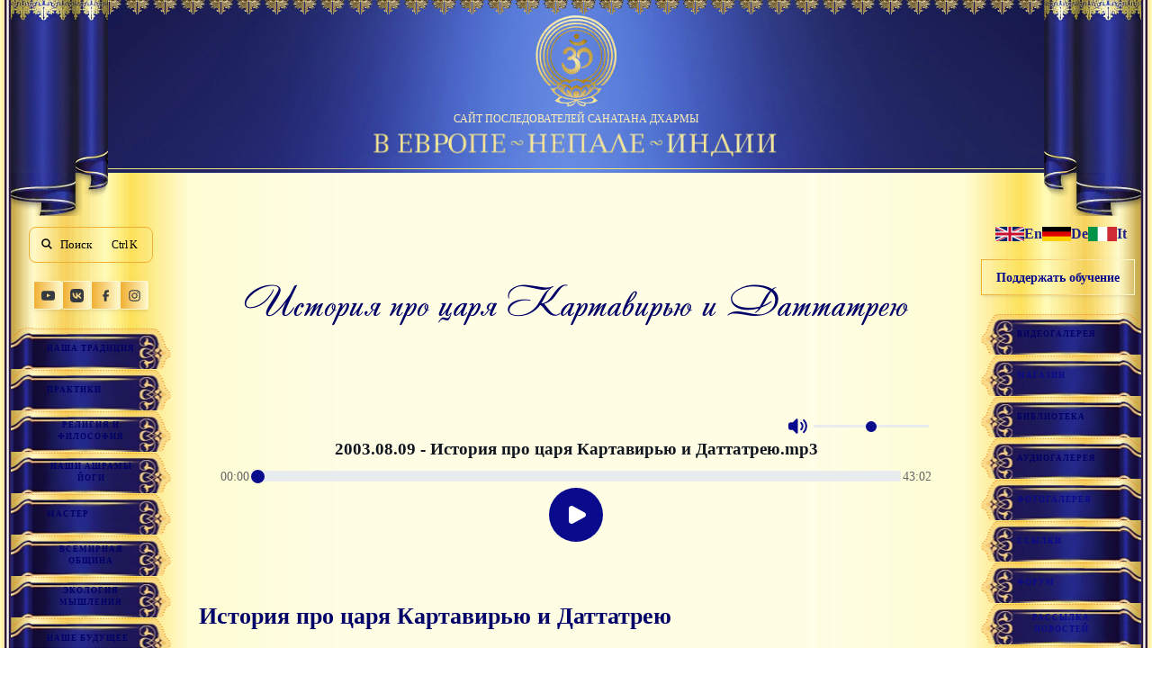

--- FILE ---
content_type: text/html; charset=utf-8
request_url: https://www.advayta.org/audiogalereya/audiolektsii/istoriya-pro-tsarya-kartaviryu-i-dattatreyu
body_size: 19620
content:
<!DOCTYPE html>
<html lang="ru" dir="ltr">
  <head>
    <meta charset="utf-8">
    <meta name="viewport" content="width=device-width,initial-scale=1">
    <title>История про царя Картавирью и Даттатрею</title>
    <meta name="description" content="История про царя Картавирью и Даттатрею: прямой путь практической адвайты, находящийся за пределами слов и методов">
    <meta name="generator" content="VitePress v1.6.4">
    <link rel="preload stylesheet" href="/audio/assets/style.D7wBFdEW.css" as="style">
    <link rel="preload stylesheet" href="/vp-icons.css" as="style">
    <script type="module" src="/audio/assets/chunks/metadata.4b674114.js"></script>
    <script type="module" src="/audio/assets/app.DU3uqRYT.js"></script>
    <link rel="modulepreload" href="/audio/assets/chunks/theme.DfGLG_62.js">
    <link rel="modulepreload" href="/audio/assets/chunks/framework.DwKQ93ya.js">
    <link rel="modulepreload" href="/audio/assets/audiogalereya_audiolektsii_istoriya-pro-tsarya-kartaviryu-i-dattatreyu.md.C4rrsMGZ.lean.js">
    <link rel="icon" type="image/x-icon" href="/favicon.ico">
    <link rel="icon" type="image/svg+xml" href="/favicon.svg">
    <meta name="og:image:width" content="200">
    <meta name="og:image:height" content="200">
    <meta name="twitter:card" content="summary_large_image">
    <meta name="twitter:creator" content="advayta.org">
    <link rel="apple-touch-icon" href="/logo200x200.png">
    <meta name="mobile-web-app-capable" content="yes">
    <meta name="theme-color" content="#2e2e33">
    <link rel="manifest" href="/manifest.json">
    <meta name="msapplication-config" content="/browserconfig.xml">
    <script>(function(){window.addEventListener("load",function(){setTimeout(function(){(function(t,a,o,e,i){t[e]=t[e]||[],t[e].push({"gtm.start":new Date().getTime(),event:"gtm.js"});var r=a.getElementsByTagName(o)[0],n=a.createElement(o),m=e!="dataLayer"?"&l="+e:"";n.async=!0,n.src="https://www.googletagmanager.com/gtm.js?id="+i+m,r.parentNode.insertBefore(n,r)})(window,document,"script","dataLayer","GTM-PPPPK7F5")},3e3)})})();</script>
    <script id="check-mac-os">document.documentElement.classList.toggle("mac",/Mac|iPhone|iPod|iPad/i.test(navigator.platform));</script>
    <meta name="og:title" content="История про царя Картавирью и Даттатрею">
    <meta name="twitter:title" content="История про царя Картавирью и Даттатрею">
    <meta name="og:description" content="История про царя Картавирью и Даттатрею: прямой путь практической адвайты, находящийся за пределами слов и методов">
    <meta name="twitter:description" content="История про царя Картавирью и Даттатрею: прямой путь практической адвайты, находящийся за пределами слов и методов">
    <meta name="og:image" content="https://www.advayta.org/images/sharing.png">
    <meta name="twitter:image" content="https://www.advayta.org/images/sharing.png">
    <link rel="canonical" href="https://www.advayta.org/audiogalereya/audiolektsii/istoriya-pro-tsarya-kartaviryu-i-dattatreyu">
    <meta name="og:url" content="https://www.advayta.org/audiogalereya/audiolektsii/istoriya-pro-tsarya-kartaviryu-i-dattatreyu">
    <meta name="twitter:url" content="https://www.advayta.org/audiogalereya/audiolektsii/istoriya-pro-tsarya-kartaviryu-i-dattatreyu">
    <meta name="author" content="advayta.org">
    <meta name="robots" content="index, follow">
    <meta name="keywords" content="адвайта, лайя йога">
    <meta name="og:type" content="website">
    <script type="application/ld+json">null</script>
    <meta name="og:locale" content="ru_RU">
    <link rel="manifest" href="/manifest.webmanifest">
    <script id="vite-plugin-pwa:register-sw" src="/registerSW.js"></script>
  </head>
  <body>
    <div id="app"><div class="AppLayoutDefault app-layout-default"><div class="VLoader the-loader" data-testid="the-loader"><div class="the-loader__circle"><div class="the-loader__wrap"><img src="/audio/assets/om_top.DjiVCjBA.webp" alt="main logo" class="the-loader__logo"></div></div></div><header class="VHeader v-header app-layout-default__header"><div class="v-header__top-bg"></div><div class="is--container v-header__container"><a class="VLogo v-logo is--link v-header__logo" href="/" aria-label="Site logo"><img src="/audio/assets/om_top.DjiVCjBA.webp" alt="main logo" class="v-logo__main"><div class="v-logo__text1">Сайт последователей санатана дхармы</div><img src="/images/main/nepal.webp" alt="main logo" class="v-logo__text2"></a><div class="v-header__right"><div class="is--variant-link VPNavBarSearch v-header__search is--lt-tablet-show"><!----><div id="docsearch-header"><button type="button" class="DocSearch DocSearch-Button"><span class="DocSearch-Button-Container"><svg width="24" height="24" viewBox="0 0 24 24" fill="none" xmlns="http://www.w3.org/2000/svg" class="vp-icon DocSearch-Search-Icon"><g><path d="M18.3361 10.1681C18.3361 11.9705 17.751 13.6356 16.7654 14.9865L21.1086 19.3336L22 20.2211L20.2211 22L19.3336 21.1125L14.9865 16.7654C13.6356 17.755 11.9705 18.3361 10.1681 18.3361C5.656 18.3361 2 14.6801 2 10.1681C2 5.656 5.656 2 10.1681 2C14.6801 2 18.3361 5.656 18.3361 10.1681ZM10.1681 15.8229C13.29 15.8229 15.8229 13.29 15.8229 10.1681C15.8229 7.04614 13.29 4.51325 10.1681 4.51325C7.04614 4.51325 4.51325 7.04614 4.51325 10.1681C4.51325 13.29 7.04614 15.8229 10.1681 15.8229Z" fill="currentColor"></path></g></svg><span class="DocSearch-Button-Placeholder">Поиск</span></span><span class="DocSearch-Button-Keys"><kbd class="DocSearch-Button-Key"></kbd><kbd class="DocSearch-Button-Key">K</kbd></span></button></div></div><!--[--><!--[--><button type="button" aria-haspopup="dialog" aria-expanded="false" data-state="closed" class="VSheetTrigger v-sheet-trigger v-header__sidebar is--lt-tablet-show"><!--[--><!--[--><svg width="20" height="15" viewBox="0 0 20 15" fill="none" xmlns="http://www.w3.org/2000/svg" class="VMenuBurger v-menu-burger"><g><rect width="20" height="2.22222" fill="currentColor"></rect><rect x="4.44446" y="5.92593" width="15.5556" height="2.22222" fill="currentColor"></rect><rect x="8.88892" y="11.8519" width="11.1111" height="2.22222" fill="currentColor"></rect></g></svg><!--]--><!--]--></button><!----><!--]--><!--]--></div></div></header><div class="app-layout-default__content"><aside class="VSidebarLeft v-sidebar-left app-layout-default__sidebar"><div class="is--variant-default VPNavBarSearch search"><!----><div id="docsearch-sidebar-left"><button type="button" class="DocSearch DocSearch-Button"><span class="DocSearch-Button-Container"><svg width="24" height="24" viewBox="0 0 24 24" fill="none" xmlns="http://www.w3.org/2000/svg" class="vp-icon DocSearch-Search-Icon"><g><path d="M18.3361 10.1681C18.3361 11.9705 17.751 13.6356 16.7654 14.9865L21.1086 19.3336L22 20.2211L20.2211 22L19.3336 21.1125L14.9865 16.7654C13.6356 17.755 11.9705 18.3361 10.1681 18.3361C5.656 18.3361 2 14.6801 2 10.1681C2 5.656 5.656 2 10.1681 2C14.6801 2 18.3361 5.656 18.3361 10.1681ZM10.1681 15.8229C13.29 15.8229 15.8229 13.29 15.8229 10.1681C15.8229 7.04614 13.29 4.51325 10.1681 4.51325C7.04614 4.51325 4.51325 7.04614 4.51325 10.1681C4.51325 13.29 7.04614 15.8229 10.1681 15.8229Z" fill="currentColor"></path></g></svg><span class="DocSearch-Button-Placeholder">Поиск</span></span><span class="DocSearch-Button-Keys"><kbd class="DocSearch-Button-Key"></kbd><kbd class="DocSearch-Button-Key">K</kbd></span></button></div></div><div class="is--margin-top-20"><div class="SocialLinks social-links" color="secondary"><!--[--><div class="social-links__item"><a class="VButton v-button is--button-color-secondary is--size-small is--variant-default is--icon-only social-links__item is--margin-top-0 social-links__item is--margin-top-0" href="https://www.youtube.com/c/vedicworld1" target="_blank" rel="noopener noreferrer" aria-label="Youtube"><span class="v-button__content"><!--[-->Button<!--]--></span><!----></a><!----></div><div class="social-links__item"><a class="VButton v-button is--button-color-secondary is--size-small is--variant-default is--icon-only social-links__item is--margin-top-0 social-links__item is--margin-top-0" href="http://vk.com/svami_visnudevananda_giri" target="_blank" rel="noopener noreferrer" aria-label="Vk"><span class="v-button__content"><!--[-->Button<!--]--></span><!----></a><!----></div><div class="social-links__item"><a class="VButton v-button is--button-color-secondary is--size-small is--variant-default is--icon-only social-links__item is--margin-top-0 social-links__item is--margin-top-0" href="https://www.facebook.com/mahamandaleshwar" target="_blank" rel="noopener noreferrer" aria-label="Facebook"><span class="v-button__content"><!--[-->Button<!--]--></span><!----></a><!----></div><div class="social-links__item"><a class="VButton v-button is--button-color-secondary is--size-small is--variant-default is--icon-only social-links__item is--margin-top-0 social-links__item is--margin-top-0" href="https://www.instagram.com/swami_vishnudevananda_giri/" target="_blank" rel="noopener noreferrer" aria-label="Instagram"><span class="v-button__content"><!--[-->Button<!--]--></span><!----></a><!----></div><!--]--></div></div><nav aria-label="Main" data-orientation="vertical" dir="ltr" data-radix-navigation-menu class="VNavigationMenu v-navigation-menu VHeaderNavigation v-header-navigation is--left is--margin-top-20" itemscope itemtype="https://schema.org/Menu"><!--[--><!--[--><div style="position:relative;"><ul class="VNavigationMenuList v-navigation-menu-list v-header-navigation__list" data-orientation="vertical"><!--[--><!--[--><!--[--><li data-menu-item class="VNavigationMenuItem v-navigation-menu-item" itemscope itemtype="https://schema.org/MenuItem" id="0"><!--[--><!--[--><!--[--><button id data-state="closed" aria-expanded="false" aria-controls class="VNavigationMenuTrigger v-navigation-menu-trigger is--h6__title is--link" data-radix-vue-collection-item><!--[--><!--[--><a data-radix-vue-collection-item class="VNavigationMenuLink v-navigation-menu-link" href="/nasha-traditsiya"><!--[--><!--[-->Наша Традиция<!--]--><!--]--></a><!--]--><!--]--></button><!----><!--]--><div><!----></div><!--]--><!--]--></li><li data-menu-item class="VNavigationMenuItem v-navigation-menu-item" itemscope itemtype="https://schema.org/MenuItem" id="1"><!--[--><!--[--><!--[--><button id data-state="closed" aria-expanded="false" aria-controls class="VNavigationMenuTrigger v-navigation-menu-trigger is--h6__title is--link" data-radix-vue-collection-item><!--[--><!--[--><a data-radix-vue-collection-item class="VNavigationMenuLink v-navigation-menu-link" href="/praktiki"><!--[--><!--[-->Практики<!--]--><!--]--></a><!--]--><!--]--></button><!----><!--]--><div><!----></div><!--]--><!--]--></li><li data-menu-item class="VNavigationMenuItem v-navigation-menu-item" itemscope itemtype="https://schema.org/MenuItem" id="2"><!--[--><!--[--><!--[--><button id data-state="closed" aria-expanded="false" aria-controls class="VNavigationMenuTrigger v-navigation-menu-trigger is--h6__title is--link" data-radix-vue-collection-item><!--[--><!--[--><a data-radix-vue-collection-item class="VNavigationMenuLink v-navigation-menu-link" href="/religiya-i-filosofiya"><!--[--><!--[-->Религия и философия<!--]--><!--]--></a><!--]--><!--]--></button><!----><!--]--><div><!----></div><!--]--><!--]--></li><li data-menu-item class="VNavigationMenuItem v-navigation-menu-item" itemscope itemtype="https://schema.org/MenuItem" id="3"><!--[--><!--[--><!--[--><button id data-state="closed" aria-expanded="false" aria-controls class="VNavigationMenuTrigger v-navigation-menu-trigger is--h6__title is--link" data-radix-vue-collection-item><!--[--><!--[--><a data-radix-vue-collection-item class="VNavigationMenuLink v-navigation-menu-link" href="/nashi-ashrami-yogi"><!--[--><!--[-->Наши ашрамы йоги<!--]--><!--]--></a><!--]--><!--]--></button><!----><!--]--><div><!----></div><!--]--><!--]--></li><li data-menu-item class="VNavigationMenuItem v-navigation-menu-item" itemscope itemtype="https://schema.org/MenuItem" id="4"><!--[--><!--[--><!--[--><button id data-state="closed" aria-expanded="false" aria-controls class="VNavigationMenuTrigger v-navigation-menu-trigger is--h6__title is--link" data-radix-vue-collection-item><!--[--><!--[--><a data-radix-vue-collection-item class="VNavigationMenuLink v-navigation-menu-link" href="/master"><!--[--><!--[-->Мастер<!--]--><!--]--></a><!--]--><!--]--></button><!----><!--]--><div><!----></div><!--]--><!--]--></li><li data-menu-item class="VNavigationMenuItem v-navigation-menu-item" itemscope itemtype="https://schema.org/MenuItem" id="5"><!--[--><!--[--><!--[--><button id data-state="closed" aria-expanded="false" aria-controls class="VNavigationMenuTrigger v-navigation-menu-trigger is--h6__title is--link" data-radix-vue-collection-item><!--[--><!--[--><a data-radix-vue-collection-item class="VNavigationMenuLink v-navigation-menu-link" href="/vsemirnaya-obshchina"><!--[--><!--[-->Всемирная община<!--]--><!--]--></a><!--]--><!--]--></button><!----><!--]--><div><!----></div><!--]--><!--]--></li><li data-menu-item class="VNavigationMenuItem v-navigation-menu-item" itemscope itemtype="https://schema.org/MenuItem" id="6"><!--[--><!--[--><!--[--><button id data-state="closed" aria-expanded="false" aria-controls class="VNavigationMenuTrigger v-navigation-menu-trigger is--h6__title is--link" data-radix-vue-collection-item><!--[--><!--[--><a data-radix-vue-collection-item class="VNavigationMenuLink v-navigation-menu-link" href="/ekologiya-mishleniya"><!--[--><!--[-->Экология мышления<!--]--><!--]--></a><!--]--><!--]--></button><!----><!--]--><div><!----></div><!--]--><!--]--></li><li data-menu-item class="VNavigationMenuItem v-navigation-menu-item" itemscope itemtype="https://schema.org/MenuItem" id="7"><!--[--><!--[--><!--[--><button id data-state="closed" aria-expanded="false" aria-controls class="VNavigationMenuTrigger v-navigation-menu-trigger is--h6__title is--link" data-radix-vue-collection-item><!--[--><!--[--><a data-radix-vue-collection-item class="VNavigationMenuLink v-navigation-menu-link" href="/nashe-budushchee"><!--[--><!--[-->Наше будущее<!--]--><!--]--></a><!--]--><!--]--></button><!----><!--]--><div><!----></div><!--]--><!--]--></li><li data-menu-item class="VNavigationMenuItem v-navigation-menu-item" itemscope itemtype="https://schema.org/MenuItem" id="8"><!--[--><!--[--><!--[--><button id data-state="closed" aria-expanded="false" aria-controls class="VNavigationMenuTrigger v-navigation-menu-trigger is--h6__title is--link" data-radix-vue-collection-item><!--[--><!--[--><a data-radix-vue-collection-item class="VNavigationMenuLink v-navigation-menu-link" href="/vedicheskaya-tsivilizatsiya"><!--[--><!--[-->Ведическая цивилизация<!--]--><!--]--></a><!--]--><!--]--></button><!----><!--]--><div><!----></div><!--]--><!--]--></li><li data-menu-item class="VNavigationMenuItem v-navigation-menu-item" itemscope itemtype="https://schema.org/MenuItem" id="9"><!--[--><!--[--><!--[--><button id data-state="closed" aria-expanded="false" aria-controls class="VNavigationMenuTrigger v-navigation-menu-trigger is--h6__title is--link" data-radix-vue-collection-item><!--[--><!--[--><a data-radix-vue-collection-item class="VNavigationMenuLink v-navigation-menu-link" href="/obuchenie"><!--[--><!--[-->Обучение<!--]--><!--]--></a><!--]--><!--]--></button><!----><!--]--><div><!----></div><!--]--><!--]--></li><!--]--><!--]--><!--]--></ul></div><!--]--><div class="v-navigation-menu-viewport__wrap is--left" style="top:0px;"><!----></div><!--]--></nav><div class="VSidebarCard v-sidebar-card is--side-left is--margin-top-40 v-sidebar-left__card"><!--[--><ul><!--[--><li><a href="/prinyat-simvol-veri"><img src="/images/main/menu1.webp" alt="Принять Символ верыimage"><span>Принять Символ веры</span></a></li><li><a href="/zapisatsya-v-palomnichestvo"><img src="/images/main/menu10.webp" alt="Записаться в паломничествоimage"><span>Записаться в паломничество</span></a></li><li><a href="/sozdat-dkharma-tsentr"><img src="/images/main/menu11.webp" alt="Создать Дхарма центрimage"><span>Создать Дхарма центр</span></a></li><li><a href="/sozdat-ashram-dlya-karma-sannyasi"><img src="/images/main/menu12.webp" alt="Создать Ашрам для карма-санньясиimage"><span>Создать Ашрам для карма-санньяси</span></a></li><li><a href="/prinyat-dikshu"><img src="/images/main/menu2.webp" alt="Принять дикшуimage"><span>Принять дикшу</span></a></li><li><a href="/stat-monakhom"><img src="/images/main/menu3.webp" alt="Стать монахомimage"><span>Стать монахом</span></a></li><li><a href="/poluchit-konsultatsiyu-monakha"><img src="/images/main/menu4.webp" alt="Получить консультацию монахаimage"><span>Получить консультацию монаха</span></a></li><li><a href="/priekhat-v-ashram"><img src="/images/main/menu5.webp" alt="Приехать в Ашрамimage"><span>Приехать в Ашрам</span></a></li><li><a href="/rituali-i-bogosluzheniya"><img src="/images/main/menu7.webp" alt="Заказать ритуалы и богослуженияimage"><span>Заказать ритуалы и богослужения</span></a></li><li><a href="/sozdat-domashnii-ashram"><img src="/images/main/menu8.webp" alt="Создать домашний ашрамimage"><span>Создать домашний ашрам</span></a></li><li><a href="/zapisatsya-na-ritrit"><img src="/images/main/menu9.webp" alt="Записаться на ритритimage"><span>Записаться на ритрит</span></a></li><!--]--></ul><!--]--></div></aside><main class="app-layout-default__main with-default-distance"><div class="ViewPageDetail is--page"><div class="is--container is--no-padding"><nav aria-label="breadcrumb" class="VBreadcrumb v-breadcrumb v-breadcrumb-list-dropdown view-wiki-single__breadcrumbs" slug="История про царя Картавирью и Даттатрею"><!--[--><ol class="VBreadcrumbList v-breadcrumb-list" itemscope itemtype="https://schema.org/BreadcrumbList"><!--[--><!--]--></ol><!--]--></nav></div><div class="is--container"><article class="v-page-content page-content is--margin-top-40"><h1 class="v-page-content__title">История про царя Картавирью и Даттатрею</h1><div class="v-page-content__subtitle"></div><!----><div class="v-page-content__wrap user__content"><!----><div style="position:relative;"><div><p><audio title="2003.08.09 - История про царя Картавирью и Даттатрею.mp3" src="/upload/iblock/8cf/8cf3d6d4858efa3cb663d84942560a5c.mp3" controls=""></audio></p><h2 id="история-про-царя-картавирью-и-даттатрею" tabindex="-1"><a class="header-anchor" href="#история-про-царя-картавирью-и-даттатрею"><strong>История про царя Картавирью и Даттатрею</strong></a></h2><h2 id="комментарии-к-тексту-«датта-даршанам»" tabindex="-1"><a class="header-anchor" href="#комментарии-к-тексту-«датта-даршанам»"><strong>Комментарий к тексту «Датта-даршанам»</strong></a></h2><p>Картавирья с большим трудом получил даршан Даттатреи и в результате этого обрел различные божественные способности. Получив наставления по йоге, он практиковал тапас и достиг совершенства в йоге. Иногда он предотвращал преступления, появляясь перед своими подданными и говоря им: «Ты на опасном пути». Иногда он вызывал дождь и засуху. Он поощрял развитие монастырей, чтение священных текстов и сам был практикующим.</p><p>Однажды он узнал, что Равана в реке совершал подношение маха-лингаму, поэтому пошел туда со своими женами, якобы желая искупаться. Создав свою иллюзорную форму, он остановил течение реки. Когда Равана увидел, что река вышла из берегов, так как ее течение было остановлено, и унесла его лингу, он пришел в ярость и хотел убить Картавирью. Из-за этого он вместе со своими воинами напал на Картавирью, когда тот был один. Однако Картавирья своей магической силой распространил себя в сотни иллюзорных тел, которые по отдельности сражались с каждым воином, и таким образом победил.</p><p>Картавирья успешно правил царством, и подданные поклонялись ему даже больше, чем Богу. Царство процветало, однако в один прекрасный момент Картавирья понял, что, несмотря на все свое могущество, у него нет истинного знания (джняны), что он еще не решил проблему своего пробуждения. Тогда он решил снова отправиться к своему Гуру, Бхагавану Даттатрее, чтобы получить наставления.</p><p>Текст:</p><p><em>«Джняна-йога.</em></p><p><em>Старцы говорят, что если кто-то поклоняется Богу, даже имея желания, то результат непременно будет. Разве могло быть иначе с Картавирьей, который поклонялся Бхагавану Даттатрее много тысяч лет с несгибаемой преданностью? Прошло время, он состарился, и после наслаждения изобилием удовольствий его ум постепенно обрел большую способность к различению.</em></p><p><em>Слова, которые император слышал, пока сидел около Бхагавана Даттатреи, и дискуссии на темы Священного Писания, которые он вел с разными учеными, стали эхом отзываться в его сердце.</em></p><p><em>Хотя он обладал несметным богатством, ум императора начал отворачиваться от удовольствий жизни. Постепенно бесстрастие твердо укоренилось в нем, хотя со стороны он выглядел как обычно. Тем не менее видимость знатности и величия порождала в нем растущее недовольство, сомнение и беспокойство. Одна священная книга может назвать что-то окончательной истиной, однако другая может утверждать противоположное. Что же тогда окончательный результат, конечная Истина? Прежде всего, каким способом узнать на опыте основную Истину?</em></p><p><em>По прошествии времени подобные мысли овладели умом императора. Постепенно эти вопросы заслонили собой все остальное. В конце концов, он пришел к заключению, что никто, кроме его Гурудевы, Бхагавана Даттатреи, не может помочь решить его проблему».</em></p><p>Несмотря на то, что Картавирья был царем, он был практикующим и даже махасиддхой. Тем не менее он не был удовлетворен, он пришел к точке великого сомнения, когда все прежние достижения перестали его удовлетворять.</p><p>Таким же образом, даже когда мы в относительном смысле развиваемся, пока мы не подойдем к этой точке великого сомнения, пока наш ум страстно не устремится в одну точку, пока мы не перестанем желать чего-либо иного, кроме абсолютного «Я», до тех пор пробуждение невозможно.</p><p>Способности, медитативные опыты – это та же модификация эго. Игры с умом, разные виды ясности, медитативные переживания в дхьянах, савикальпа-самадхи – все это всегда предполагает объект и субъект, двойственность, а это значит, что клетка индивидуального «я» постоянно сохраняется. Райские наслаждения и переживания богов на небесах – это чудесно, и если вы еще являетесь духовным ребенком, то это так сильно завораживает, что нельзя оторвать глаз. Обычным практикам даже эти вещи кажутся чем-то непостижимым, однако йогин в конце концов приходит к тому, что ему нужно оторвать глаза от всего этого и обратить свой ум к Абсолютному. Обычный или даже продвинутый йогин, возможно, не совсем понимает, насколько чудесно переживать опыты богов или летать вместе с ветром, наслаждаясь сиддхами, или пожирать своим умом тысячи вселенных в бесконечном самадхи пятой дхьяны. Конечно, это не человеческое состояние. Это пик, вершина наслаждений, перед которыми все мирские наслаждения видятся просто как страдания. Однако даже когда мы переживаем такие медитативные состояния, все равно остается субъект, «я», переживающий, а значит, остается эго. Пусть оно даже рафинированное и самое превосходное, но двойственность остается.</p><p>Эго подобно обезьяне, которая стремится утвердить свое самобытие. Эта обезьяна может раздуться до бесконечных размеров, тем не менее иллюзорное самобытие всегда будет закрывать ее от абсолютной Истины. Картавирья реализовал что-то наподобие этого, поэтому решил отправиться к Даттатрее за дальнейшими наставлениями.</p><p>Текст:</p><p><em>«Бхагаван Даттатрейя относится ко мне с безграничным состраданием, — говорил он сам себе. — Он более внимателен ко мне, чем к другим». Думая так, Картавирья тотчас отправился к жилищу Господа Даттатрейи. Никто не сопровождал его, так как он хотел идти один. С большим воодушевлением он начал подниматься на Сахиадри. Во время восхождения он видел красивые леса и великолепные горы. Он наблюдал совершенный покой, господствующий в уединенных хижинах, и наслаждался танцем фазанов. Он преклонялся перед старцами, которых встречал на своем пути. Наконец он достиг ашрама Датты. Там, около входа в пещеру, он увидел Бхагавана Даттатрейю, сидящего в падмасане, погруженным в самадхи.</em></p><p><em>Смотря на Бхагавана, император преисполнился радости. Это был первый раз за тысячи лет, когда он видел Бхагавана погруженным в самадхи. Невозможно сказать, что Бхагаван Даттатрейя есть «это» или «то».</em></p><p>Жизнь Даттатреи здесь описывается в двапара-югу, трета-югу, когда продолжительность жизни и временной цикл был другим.</p><p>Текст:</p><p><em>«Он есть «нэти-нэти» – ни это, ни то. Кто знает, что Он пожелал или приказал в своем сердце? В глубокой преданности Картавирья простерся перед Господом, он кланялся Ему снова и снова. Затем он поклонялся Ему с цветами и возносил всевозможные молитвы. Таким образом он преданно служил Господу долгое время, для других он выглядел словно сумасшедший.</em></p><p><em>Тем временем наступил ранний вечер, Господь не шевелился, не открывал своих глаз. Тревога выросла в сердце Картавирьи. Успокаивая себя, он создал тысячу рук силой дара Даттатрейи, и, играя на тысяче различных музыкальных инструментов, он молился и танцевал, охваченный неистовством преданности, до полуночи. Тем не менее, Бхагаван Даттатрейя был совершенно неподвижен. Картавирья прекратил танец и музыку и, закрыв глаза, сконцентрировал свой ум на Господе. Стоя, сложив ладони и смотря на лицо Господа, он начал восхвалять его божественным гимном, содержащим основные значения всех шастр.</em></p><p><em>«О, Бхагаван – начал он, – Ты – вечный. Ты – сама Истина. Ты – блаженство. Ты – олицетворение воплощенного Сознания. Ты – сама лучезарность. Через Тебя весь мир, который не просто невечный, а поистине нереальный, полный страдания и природного тамаса, проявляется как иллюзия. Heсмотря на это, он проявляется, чтобы быть Истиной и реальностью.</em></p><p><em>Если к горящему куску дерева привязать веревку и вращать его, он станет подобен огненному кругу, но в действительности есть не колесо огня, а только искры. Маленькая искра огня, вращаемая человеком, разрастается, и введенный в заблуждение ум думает, что это круг огня. Отсюда следует, что ум сам делает вывод, что круг из огня.</em></p><p><em>Подобным образом, хотя существует только сознание, наш ум, который Ты объединяешь с майей, отражает этот мир множественности, квалифицирует его как таковой. Приветствую Тебя, причину причин».</em></p><p>Подобно тому, как зажженный факел, вращающийся с большой скоростью, в темноте кажется кругом, таким же образом ум непрерывно работает, порождая около шестидесяти различающих актов за момент времени, равный одной кшану (время, необходимое, чтобы совершить один щелчок пальцев). Когда различающие акты сознания колеблются с большой силой, непрерывно возникает разделение, и такой разделяющий ум, подобный вращающемуся факелу, сопровождает нас от рождения до смерти. Тогда у нас непрестанно возникает отождествление «я есть тело». Благодаря такому разделению нет ни одной секунды, когда бы это отождествление не утрачивалось, тем не менее оно условное. Однако сколько бы мы ни слышали это, трудно понять, что мы – это не мы. Мы думаем, что мы – это мы, и это наша самая большая ошибка. Если мы – это мы, то у нас есть родители и дети, банковский счет, одежда, имидж, прошлое, своя социальная история. Мы движемся по накатанной колее подобно запрограммированному существу, потому что если мы – это мы, то наша судьба заключается в том, чтобы делать то или это. Даже когда мы пытаемся изменить эту судьбу, мы остаемся прежними, отождествляя себя с той же личностью. Пробуждение означает осознать, что мы – это не мы. Это не означает повернуть колею вправо или влево, можно сказать, что это означает вообще сойти с нее, уйти от состояния отождествления, что «я – это я».</p><p>Когда мы прекращаем различающие акты сознания благодаря усилиям в созерцании, вращающийся огненный круг останавливается, а вместе с его остановкой прекращается и отождествление «я – это я». Мы впервые словно оказываемся в безвоздушном пространстве, в чистой ясности пространственной пустоты, где невозможно сказать: «Я – это нечто. Я есть то или это». Мы не можем ни сказать, ни отождествить «я» с чем-либо вообще. Если мы достаточно подготовлены, чтобы открыться этой пространственной ясности, то постепенно она входит в нас, и мы учимся жить с ней. Если мы не подготовлены, мы отшатываемся от нее, как от ужасающей бездны, либо очаровываемся ее феноменами: блаженством, ясностью, пустотой. Мы перестаем быть обычными людьми, но все же не реализовываем то, что должно реализовать согласно наставлениям сиддхов. Поэтому святые говорят, что высший путь к пробуждению – это не-медитация, поэтому учение о естественном состоянии так и называют – «йога не-медитации». Это самоотказ, самоотдача, мгновенная смена отождествления и пребывание в этом неотождествленном состоянии.</p><p>Не-медитация не означает, что медитативного сознания нет вообще. Скорее, это означает, что медитативное сознание настолько тонкое и гибкое, что оно превосходит фиксированную сидячую («ковриковую») медитацию, оно распространяется на любые проявления. Поэтому войти в естественное состояние – это значит однажды понять, что я – это не я, и затем непрерывно поддерживать такое осознание. А когда ум, карма, эго, тело и обстоятельства будут заставлять тебя вспомнить, что ты – это ты, то следует всячески освобождать такое привычное видение самого себя.</p><p>Вначале это непостижимо сложно, потому что карма, ваш собственный ум и тело будут тысячи раз ставить вас лицом к лицу и говорить: «Ну, как? Вот видишь?! Нет, ты – это ты, ты – это тело. На что ты рассчитываешь? Ты не можешь нас отрицать, ты не можешь нас самоосвободить. Видишь, как ты слаб? Это все слова». Тем не менее, если мы раз за разом проясняем естественное состояние, укрепляемся в уверенности в созерцательном присутствии и становимся настолько гибкими, чтобы самоосвобождать любые проявления кармы, мы видим, что, несмотря на это, наше присутствие все-таки набирает силу. Это непостижимо, но бесконечность начинает проклевываться в нас, и нам есть, что противопоставить карме, клешам, страданиям, чувству тела, эмоциям и всему прочему. Это еще очень эфемерно и слабо, оно подобно облаку, тем не менее мы начинаем его чувствовать, и оно дает нам духовную силу.</p><p>Текст:</p><p><em>«Бхагаван, мудрецы, которые несут силу знания, с помощью такого вывода и наставлений Гуру, являющихся двумя острыми лезвиями, разрезают узел ахамкары в своих сердцах и ищут убежище в Тебе, Гуру трех миров, который, постоянно находясь вне трех состояний, контролирует три гуны. Ты даруешь освобождение тем, кто отдается тебе полностью, искореняя в них причины горестей сансары и даруя им осознание. Я потерял себя из-за отождествления себя с телом и чувствами».</em></p><p>Здесь говорится: «Ты даруешь освобождение тем, кто отдается тебе полностью». Даттатрея здесь, разумеется, является не исторической личностью, а Даттатрея – это сам Абсолют, принимающий формы. И Картавирья обращается к нему именно как к Абсолюту.</p><p>В лайя-йоге мы говорим, что у нас нет двойственного поклонения, что весь мир следует рассматривать как проявление Ума. Но мы говорим, что есть интеграция. Интеграция означает, что мы можем срезонировать с любой видимой или слышимой вещью во Вселенной и интегрировать ее как часть своего ума.</p><p>Даттатрея здесь – это самая тонкая или яркая часть нашего ума, это наша постигающая ясность, которая приняла божественный аспект.</p><p>Текст:</p><p><em>«Я в высшей степени неудачлив и несчастен. Я отдаюсь Тебе полностью. Ты есть Сат-Чит-Ананда. Подобно переплетению нитей, которые образуют ткань, благодаря Тебе этот иллюзорный мир становится явным, видимым. Я был введен в заблуждение им, воображая, что в нем мое счастье, и это привязывало меня к нему».</em></p><p>«Я был введен в заблуждение им, воображая, что это и есть мое счастье». Эту фразу каждый может написать на золотой табличке и повесить на видное место. Более того, это касается не только мирян, это касается всех, в том числе и так называемых «продвинувшихся на пути», потому что тонкое неведение, основа заблуждения остается до тех пор, пока завеса неведения окончательно не будет разорвана, пока двойственность не будет преодолена. Периодически размышляя над этим, мы всегда выдергиваем свой ум из заблуждения, приводя его обратно в созерцательное присутствие.</p><p>Когда грубые отождествления преодолены, йогин больше не подобен обычному человеку, и его практика не является скучным и однообразным ритуалом, а она подобна танцу в пространстве или полету. Тем не менее есть большая опасность очароваться очередными танцами или полетами, когда вы испытываете непрерывное блаженство, когда вы испытываете удовольствие от того, что погружены в себя и собственную ясность, когда вы переживаете пустоту, и она вас пожирает. Если возникает привязанность, то все равно следует посмотреть на такую табличку, поскольку изначальное состояние не связаны ни с чем из этих переживаний.</p><p>Текст:</p><p><em>«О Бхагаван, я ищу убежища в Тебе. О Гуру, дай мне испить нектар твоей джняна-бодхи, возвысь меня и освободи. Если веды провозглашают, что даже Брахма, Рудра и другие не могут знать высшую Истину, стоящую за Тобой, кто, помимо Твоей собственной свободной воли и Твоей собственной майи, осуществляет акт творения, поддержания и разрушения, и как мы, связанные кармой и преданные чувственным наслаждениям, можем знать Тебя? Господь, если Ты не просветишь нас, то кто еще сможет это сделать? Благосклонно даруй мне Твою бхакти-йогу и Твою обширную джняна-йогу, дарующую вайрагью и виджняну.</em></p><p><em>О Бхагаван Вайкунтхи, разве не для наставлений в Дхарме, пропаганды йоги и для проведения джняна-бодхи Ты принял воплощение? Гурудева, даруй Твою милость мне, полному страстного желания достичь освобождения.</em></p><p><em>Ради спасения тех заблуждающихся, которые подобно мне не знают способа найти освобождение для души и которые беспомощно плывут по течению реки сансары, Ты принимаешь различные воплощения. Господь, тем, кто служит Тебе, руководствуясь желанием, Ты даруешь огромное богатство. Добродетельным, которые служат Тебе без всякого желания, Ты открываешь Твою вечную Истину.</em></p><p><em>О мой Отец! До сих пор я добивался сиддхи, не замечая их мимолетности. Ты даровал мне больше, чем я искал. Хватит этого, сейчас даруй мне мукти через священную пыль Твоих лотосных стоп.</em></p><p><em>Гурудева, какая польза прилагать усилие изучать священные книги? Ум не может достичь истин через них. Сиддхи говорят, что этот мир дуальности – просто иллюзия ума. Как можно то, что явно видимо, назвать иллюзорным? О Бхагаван, пожалуйста, проясни мне это. Является ли он реальным или нереальным, я не знаю. Но я не так боюсь моих худших врагов, как боюсь этой сансары. Я не боюсь бедствий, причиненных водой или огнем, я даже не боюсь ловушки Ямы. Для того чтобы достичь чистой джняны и ананды, я преклонился к Твоим священным лотосным стопам, я оставил богатство, процветающую империю и искал убежища в Тебе единственном.</em></p><p><em>Гурудева, просвети твоими ласковыми, подобными нектару словами джняна-бодхи. Те, кто отворачивается от твоих лотосных стоп, скованы сансарой. Но, даже прикоснувшись к Твоим стопам в мольбах и молитвах, я не свободен от привязанности. Какой же я, должно быть, грешник.</em></p><p><em>Да, Гурудева, с приходом молодости я стал жертвой безграничной жадности к мирским удовольствиям. В течение всех этих тысяч лет я плавал в океане греха. Даже демоны, животные, птицы и другие живые существа пересекают океан сансары, соединяя себя самих с Тобой, Высшим Существом. Каким же низким и презренным человеком я должен быть среди кшатриев, что, даже поклоняясь твоим стопам тысячи лет, я все еще не освободился от зависимости.</em></p><p><em>Полагая, что великолепие империи – наиболее желательный результат, опьяненный и пойманный в ловушку иллюзорных удовольствий, я не обращал никакого внимания на смерть, которая пресмыкается передо мной, готовая наброситься.</em></p><p><em>Гурудева, отнесись ко мне с состраданием и обильно благослови меня. Я желаю только привилегии просветления, ничего более. Не только великолепие империи, но также величие и сила Индры или Брахмы более не желанны мне. Одари меня джняной, разрежь узел ахамкары, вырви шипы сомнения.</em></p><p><em>О древний Пуруша, старцы говорят, что Ты воплотился, чтобы возвысить даже тех, кто не служит Тебе. Но даже несмотря на то, что я носил пыль с твоих стоп на своей голове, я не излечен от болезни, называемой сансарой. О, милосердный, Ты отдал себя Атри и Анасуе, восхитившись их тапасом. О Отец, разве ты не слышишь моей мольбы?</em></p><p><em>Высшая Реальность, ведантисты говорят, что Ты вне разума и речи. У Него нет глаз, однако Он видит. У Него нет ушей, однако Он слышит. Сейчас ради нас Ты принял тело, поэтому у Тебя есть глаза и вдобавок – уши. Отец, у стоп твоих я умоляю Тебя, наполни лотос моего сердца блаженством».</em></p><p>Картавирья здесь раскаивается, он говорит: «Я получил от тебя инициации и обладал сиддхами, тем не менее я все растратил. Я потратил столько времени! Многие твои ученики уже достигли освобождения, я же продолжал всем этим забавляться». Очевидно, в уме Картавирьи было нечто, что не давало ему прямо идти к освобождению. Это «нечто» – это тонкие привязанности ума, которые мы не спешим отдать абсолютному «Я». То есть наше относительное «я» делает себе некий запас из этих тонких привязанностей, создает промежуточные позиции, на которые в случае чего можно вовремя отступить. Картавирья делал это много тысяч лет, и результат остался тем же.</p><p>Это напоминает историю про священника, который читал молитвы, чтобы попасть на небеса. К нему пришли два ангела и сказали: «Твои молитвы услышаны, ты можешь отправляться с нами прямо сейчас». Он спросил: «Как? Прямо сейчас?» Таким же образом, когда наше эго заявляет о желании просветления, на самом деле такое заявление всегда следует подвергать сомнению и смотреть на него критически, поскольку оно может быть сделано необдуманно. Просветление всегда означает смерть эго, а значит, смерть всех его надежд и планов. Мы не можем стать Абсолютом, не перестав быть тем, кто мы есть. Стремиться к просветлению означает стать Абсолютом, а стать Абсолютом означает бросить свое маленькое «я» в топку вселенского пламени. Это возможно только тогда, когда существует безусловная и абсолютная самоотдача.</p><p>Картавирья раскаивается в том, что это понимание пришло к нему так поздно. Тем не менее понимание того, что нужно оставить все, чем ты являешься, и стать полностью пустым, к нему все же пришло. Когда мы становимся пустыми, мы открываемся этой вселенской силе, и тогда она начинает действовать внутри нас. Поэтому говорят, что просветление не достигается, а приходит подобно милости царя.</p><p>В тот момент, когда мы отказываемся от всего, чем являемся и что собой представляем, наше ложное «я» подвергается большому удару. Когда отсекаются надежды и страхи, мы становимся подобными Пустоте. Если надежды и страхи отсечены, то медитативные переживания и состояния сами непрерывно возникают, а двойственность и отождествление «я есть это тело» также непрерывно отсекается. Даже если вы не медитируете в программной медитации сидя (хотя, разумеется, это следует делать как можно чаще и дольше), то, чего мы добиваемся медитацией, достигается именно благодаря отсечению надежд, страхов и самоотказу, когда сама идея «я» в корне пресекается.</p><p>Текст:</p><p><em>«О сострадательный, Ты единственный – мое убежище, никто больше не спасет меня из океана сансары.</em></p><p><em>Многими способами продолжительное время Картавирья восхвалял Бхагавана. Пошел третий час ночи.</em></p><p><em>Даже тогда Господь не пошевелился. Император был истощен. Казалось, нет ничего, что он мог бы еще сделать. Со склоненной головой он стоял около Бхагавана. Затем тысячи сиддха-пуруш приехали в небесных колесницах и склонились перед Бхагаваном Даттатреей, восхваляя Его, и, увидев Картавирью, стоящего близко, задержались на мгновение. Затем, снова поклонившись Бхагавану, они ушли.</em></p><p><em>После этих тысяч сиддх отовсюду пришли йоги и муни, чтобы поклониться стопам Бхагавана и восхвалять Его.</em></p><p><em>Позже ванапрастхи, санньясины, хамсы, брамины – знатоки вед, веданг и многие другие, живущие в Сахиадри, приходили группами, кланялись Господу и восхваляли Его особыми ведическими мантрами.</em></p><p><em>Тем временем появились признаки рассвета и на востоке стали видны первые лучи. Завеса темноты убежала на запад и начала таять. Звезды тоже исчезли, и только одинокая утренняя звезда подобно Картавирье смотрела на Бхагавана.</em></p><p><em>Тогда Господь Даттатрейя вышел из своего самадхи, встал со своего места и, не взглянув на Картавирью, пошел в юго-западном направлении. Появился муни по имени Сантатапа и поднес Ему воду для омовений, после чего Он вернулся. Затем муни по имени Сатьявак передал Ему веточку для чистки зубов и воду, которыми Бхагаван почистил зубы. После этого пришел муни Ведавида с одеждой, сделанной из коры и травы куша, и проводил Бхагавана к реке. Господь искупался в соответствии с предписаниями шастр, предлагая пожертвования богам, риши и полубогам, и совершил адитья-упасану. Он стоял там до полудня и выполнил полуденную абхишеку и пошел на юг. Приняв бхикшу от Махалакшми в Колхапуре, Он мгновенно вернулся и снова сел на свое место.</em></p><p><em>Частичка самомнения, которая таилась в уме Картавирьи, теперь исчезла. Он получил все, пока стоял в стороне со сложенными руками. Пока Бхагаван был там, он трепетал от преданности и почитания и, кроме того, все время кланялся, покоренный, он смиренно стоял в углу».</em></p><p>Картавирья олицетворяет здесь ложное эго – могущественное, обладающее способностями, тем не менее полностью ущербное и понимающее свою иллюзорность. А Даттатрея – абсолютное «Я». Между абсолютным «Я» и ложным эго не может быть равных взаимоотношений или компромиссов. Можно сказать, что ложное эго должно стать марионеткой, рабом абсолютного «Я», а абсолютное «Я» должно стать царем.</p><p>Если говорить о внутреннем смысле, то Даттатрея – это Ясный Свет нашего сознания, Картавирья – это понятийный ум, ахамкара, эго, различающая работа интеллекта, личная воля и память, разумеется, это также пять пран и тело. Все они должны стать полностью подчиненными Ясному Свету. Когда это происходит, то говорят, что мы находимся в естественном состоянии. Это означает, что отождествление «я – это я» уничтожено, и йогин впервые обнаруживает себя в центре Вселенной.</p></div></div><!----><!----></div></article></div><div class="is--container is--no-padding"><nav aria-label="breadcrumb" class="VBreadcrumb v-breadcrumb v-breadcrumb-list-dropdown view-wiki-single__breadcrumbs" slug="История про царя Картавирью и Даттатрею"><!--[--><ol class="VBreadcrumbList v-breadcrumb-list" itemscope itemtype="https://schema.org/BreadcrumbList"><!--[--><!--]--></ol><!--]--></nav></div></div></main><aside class="VSidebarRight v-sidebar-right app-layout-default__sidebar"><div class="VLanguages v-languages"><!--[--><div class="v-languages__item"><!----></div><div class="v-languages__item"><a href="https://en.advayta.org/audiogalereya/audiolektsii/istoriya-pro-tsarya-kartaviryu-i-dattatreyu"><img src="/images/lang/en.svg"> En</a></div><div class="v-languages__item"><a href="https://de.advayta.org/audiogalereya/audiolektsii/istoriya-pro-tsarya-kartaviryu-i-dattatreyu"><img src="/images/lang/de.svg"> De</a></div><div class="v-languages__item"><a href="https://old.advayta.org/it/audiogalereya/audiolektsii/istoriya-pro-tsarya-kartaviryu-i-dattatreyu"><img src="/images/lang/it.svg"> It</a></div><!--]--></div><a class="VButton v-button is--button-color-secondary is--size-medium is--variant-outlined is--margin-top-20 v-sidebar-right__donate is--margin-top-20 v-sidebar-right__donate" href="/nashi-ashrami-yogi/sdelat-pozhertvovanie"><span class="v-button__content"><!--[--><span>Поддержать обучение</span><!--]--></span><!----></a><nav aria-label="Main" data-orientation="vertical" dir="ltr" data-radix-navigation-menu class="VNavigationMenu v-navigation-menu VHeaderNavigation v-header-navigation is--right is--margin-top-20" itemscope itemtype="https://schema.org/Menu"><!--[--><!--[--><div style="position:relative;"><ul class="VNavigationMenuList v-navigation-menu-list v-header-navigation__list" data-orientation="vertical"><!--[--><!--[--><!--[--><li data-menu-item class="VNavigationMenuItem v-navigation-menu-item" itemscope itemtype="https://schema.org/MenuItem" id="0"><!--[--><!--[--><!--[--><button id data-state="closed" aria-expanded="false" aria-controls class="VNavigationMenuTrigger v-navigation-menu-trigger is--h6__title is--link" data-radix-vue-collection-item><!--[--><!--[--><a data-radix-vue-collection-item class="VNavigationMenuLink v-navigation-menu-link" href="/videos"><!--[--><!--[-->Видеогалерея<!--]--><!--]--></a><!--]--><!--]--></button><!----><!--]--><div><!----></div><!--]--><!--]--></li><li data-menu-item class="VNavigationMenuItem v-navigation-menu-item" itemscope itemtype="https://schema.org/MenuItem" id="1"><!--[--><!--[--><a data-radix-vue-collection-item class="VNavigationMenuLink v-navigation-menu-link" href="/shop"><!--[--><!--[-->Магазин<!--]--><!--]--></a><!----><!--]--><!--]--></li><li data-menu-item class="VNavigationMenuItem v-navigation-menu-item" itemscope itemtype="https://schema.org/MenuItem" id="2"><!--[--><!--[--><!--[--><button id data-state="closed" aria-expanded="false" aria-controls class="VNavigationMenuTrigger v-navigation-menu-trigger is--h6__title is--link" data-radix-vue-collection-item><!--[--><!--[--><a data-radix-vue-collection-item class="VNavigationMenuLink v-navigation-menu-link" href="/biblioteka"><!--[--><!--[-->Библиотека<!--]--><!--]--></a><!--]--><!--]--></button><!----><!--]--><div><!----></div><!--]--><!--]--></li><li data-menu-item class="VNavigationMenuItem v-navigation-menu-item" itemscope itemtype="https://schema.org/MenuItem" id="3"><!--[--><!--[--><!--[--><button id data-state="closed" aria-expanded="false" aria-controls class="VNavigationMenuTrigger v-navigation-menu-trigger is--h6__title is--link" data-radix-vue-collection-item><!--[--><!--[--><a data-radix-vue-collection-item class="VNavigationMenuLink v-navigation-menu-link" href="/audiogalereya"><!--[--><!--[-->Аудиогалерея<!--]--><!--]--></a><!--]--><!--]--></button><!----><!--]--><div><!----></div><!--]--><!--]--></li><li data-menu-item class="VNavigationMenuItem v-navigation-menu-item" itemscope itemtype="https://schema.org/MenuItem" id="4"><!--[--><!--[--><a data-radix-vue-collection-item class="VNavigationMenuLink v-navigation-menu-link" href="/photogallery"><!--[--><!--[-->Фотогалерея<!--]--><!--]--></a><!----><!--]--><!--]--></li><li data-menu-item class="VNavigationMenuItem v-navigation-menu-item" itemscope itemtype="https://schema.org/MenuItem" id="5"><!--[--><!--[--><a data-radix-vue-collection-item class="VNavigationMenuLink v-navigation-menu-link" href="/ssylki"><!--[--><!--[-->Ссылки<!--]--><!--]--></a><!----><!--]--><!--]--></li><li data-menu-item class="VNavigationMenuItem v-navigation-menu-item" itemscope itemtype="https://schema.org/MenuItem" id="6"><!--[--><!--[--><a data-radix-vue-collection-item class="VNavigationMenuLink v-navigation-menu-link" href="/forum/"><!--[--><!--[-->Форум<!--]--><!--]--></a><!----><!--]--><!--]--></li><li data-menu-item class="VNavigationMenuItem v-navigation-menu-item" itemscope itemtype="https://schema.org/MenuItem" id="7"><!--[--><!--[--><a data-radix-vue-collection-item class="VNavigationMenuLink v-navigation-menu-link" href="/newsletter"><!--[--><!--[-->Рассылка новостей<!--]--><!--]--></a><!----><!--]--><!--]--></li><li data-menu-item class="VNavigationMenuItem v-navigation-menu-item" itemscope itemtype="https://schema.org/MenuItem" id="8"><!--[--><!--[--><a data-radix-vue-collection-item class="VNavigationMenuLink v-navigation-menu-link" href="https://radio.advayta.org"><!--[--><!--[-->Радио<!--]--><!--]--></a><!----><!--]--><!--]--></li><!--]--><!--]--><!--]--></ul></div><!--]--><div class="v-navigation-menu-viewport__wrap is--right" style="top:0px;"><!----></div><!--]--></nav><div class="VSidebarCard v-sidebar-card is--side-right is--margin-top-40 v-sidebar-right__support"><!--[--><a href="/nashi-ashrami-yogi/sdelat-pozhertvovanie"><img src="/binaries/banners/108.jpg" alt="donation image"></a><!--]--></div><div class="VSidebarCard v-sidebar-card is--side-right is--margin-top-40 v-sidebar-right__support"><!--[--><a href="https://www.dattatreya.space" target="_blank"><img src="/binaries/courses.jpg" alt="donation image"></a><!--]--></div></aside></div><footer class="VFooter v-footer app-layout-default__footer"><div class="v-footer__top-bg"></div><div class="v-footer__social"><div class="SocialLinks social-links v-footer__social-links" color="secondary"><!--[--><div class="social-links__item"><a class="VButton v-button is--button-color-secondary is--size-small is--variant-default is--icon-only social-links__item is--margin-top-0 v-footer__social-links social-links__item is--margin-top-0 v-footer__social-links" href="https://www.youtube.com/c/vedicworld1" target="_blank" rel="noopener noreferrer" aria-label="Youtube"><span class="v-button__content"><!--[-->Button<!--]--></span><!----></a><!----></div><div class="social-links__item"><a class="VButton v-button is--button-color-secondary is--size-small is--variant-default is--icon-only social-links__item is--margin-top-0 v-footer__social-links social-links__item is--margin-top-0 v-footer__social-links" href="http://vk.com/svami_visnudevananda_giri" target="_blank" rel="noopener noreferrer" aria-label="Vk"><span class="v-button__content"><!--[-->Button<!--]--></span><!----></a><!----></div><div class="social-links__item"><a class="VButton v-button is--button-color-secondary is--size-small is--variant-default is--icon-only social-links__item is--margin-top-0 v-footer__social-links social-links__item is--margin-top-0 v-footer__social-links" href="https://www.facebook.com/mahamandaleshwar" target="_blank" rel="noopener noreferrer" aria-label="Facebook"><span class="v-button__content"><!--[-->Button<!--]--></span><!----></a><!----></div><div class="social-links__item"><a class="VButton v-button is--button-color-secondary is--size-small is--variant-default is--icon-only social-links__item is--margin-top-0 v-footer__social-links social-links__item is--margin-top-0 v-footer__social-links" href="https://www.instagram.com/swami_vishnudevananda_giri/" target="_blank" rel="noopener noreferrer" aria-label="Instagram"><span class="v-button__content"><!--[-->Button<!--]--></span><!----></a><!----></div><!--]--></div><div class="v-footer__share">Поделиться: <div class="SocialLinks social-links" color="secondary"><!--[--><div class="social-links__item"><a class="VButton v-button is--button-color-secondary is--size-small is--variant-default is--icon-only social-links__item is--margin-top-0 social-links__item is--margin-top-0" href="https://vk.com/share.php?url=https%3A%2F%2Fwww.advayta.org%2Faudiogalereya%2Faudiolektsii%2Fistoriya-pro-tsarya-kartaviryu-i-dattatreyu&amp;title=%D0%98%D1%81%D1%82%D0%BE%D1%80%D0%B8%D1%8F%20%D0%BF%D1%80%D0%BE%20%D1%86%D0%B0%D1%80%D1%8F%20%D0%9A%D0%B0%D1%80%D1%82%D0%B0%D0%B2%D0%B8%D1%80%D1%8C%D1%8E%20%D0%B8%20%D0%94%D0%B0%D1%82%D1%82%D0%B0%D1%82%D1%80%D0%B5%D1%8E" target="_blank" rel="noopener noreferrer" aria-label="X"><span class="v-button__content"><!--[-->Button<!--]--></span><!----></a><!----></div><div class="social-links__item"><a class="VButton v-button is--button-color-secondary is--size-small is--variant-default is--icon-only social-links__item is--margin-top-0 social-links__item is--margin-top-0" href="https://www.facebook.com/sharer.php?u=https%3A%2F%2Fwww.advayta.org%2Faudiogalereya%2Faudiolektsii%2Fistoriya-pro-tsarya-kartaviryu-i-dattatreyu&amp;t=%D0%98%D1%81%D1%82%D0%BE%D1%80%D0%B8%D1%8F%20%D0%BF%D1%80%D0%BE%20%D1%86%D0%B0%D1%80%D1%8F%20%D0%9A%D0%B0%D1%80%D1%82%D0%B0%D0%B2%D0%B8%D1%80%D1%8C%D1%8E%20%D0%B8%20%D0%94%D0%B0%D1%82%D1%82%D0%B0%D1%82%D1%80%D0%B5%D1%8E" target="_blank" rel="noopener noreferrer" aria-label="Facebook"><span class="v-button__content"><!--[-->Button<!--]--></span><!----></a><!----></div><div class="social-links__item"><a class="VButton v-button is--button-color-secondary is--size-small is--variant-default is--icon-only social-links__item is--margin-top-0 social-links__item is--margin-top-0" href="https://t.me/share/url?url=https%3A%2F%2Fwww.advayta.org%2Faudiogalereya%2Faudiolektsii%2Fistoriya-pro-tsarya-kartaviryu-i-dattatreyu&amp;text=%D0%98%D1%81%D1%82%D0%BE%D1%80%D0%B8%D1%8F%20%D0%BF%D1%80%D0%BE%20%D1%86%D0%B0%D1%80%D1%8F%20%D0%9A%D0%B0%D1%80%D1%82%D0%B0%D0%B2%D0%B8%D1%80%D1%8C%D1%8E%20%D0%B8%20%D0%94%D0%B0%D1%82%D1%82%D0%B0%D1%82%D1%80%D0%B5%D1%8E" target="_blank" rel="noopener noreferrer" aria-label="Telegram"><span class="v-button__content"><!--[-->Button<!--]--></span><!----></a><!----></div><div class="social-links__item"><a class="VButton v-button is--button-color-secondary is--size-small is--variant-default is--icon-only social-links__item is--margin-top-0 social-links__item is--margin-top-0" href="viber://forward?&amp;text=https%3A%2F%2Fwww.advayta.org%2Faudiogalereya%2Faudiolektsii%2Fistoriya-pro-tsarya-kartaviryu-i-dattatreyu" target="_blank" rel="noopener noreferrer" aria-label="Viber"><span class="v-button__content"><!--[-->Button<!--]--></span><!----></a><!----></div><div class="social-links__item"><a class="VButton v-button is--button-color-secondary is--size-small is--variant-default is--icon-only social-links__item is--margin-top-0 social-links__item is--margin-top-0" href="https://api.whatsapp.com/send?&amp;text=https%3A%2F%2Fwww.advayta.org%2Faudiogalereya%2Faudiolektsii%2Fistoriya-pro-tsarya-kartaviryu-i-dattatreyu" target="_blank" rel="noopener noreferrer" aria-label="Whatsapp"><span class="v-button__content"><!--[-->Button<!--]--></span><!----></a><!----></div><div class="social-links__item"><a class="VButton v-button is--button-color-secondary is--size-small is--variant-default is--icon-only social-links__item is--margin-top-0 social-links__item is--margin-top-0" href="https://twitter.com/intent/tweet?url=https%3A%2F%2Fwww.advayta.org%2Faudiogalereya%2Faudiolektsii%2Fistoriya-pro-tsarya-kartaviryu-i-dattatreyu&amp;text=%D0%98%D1%81%D1%82%D0%BE%D1%80%D0%B8%D1%8F%20%D0%BF%D1%80%D0%BE%20%D1%86%D0%B0%D1%80%D1%8F%20%D0%9A%D0%B0%D1%80%D1%82%D0%B0%D0%B2%D0%B8%D1%80%D1%8C%D1%8E%20%D0%B8%20%D0%94%D0%B0%D1%82%D1%82%D0%B0%D1%82%D1%80%D0%B5%D1%8E" target="_blank" rel="noopener noreferrer" aria-label="X"><span class="v-button__content"><!--[-->Button<!--]--></span><!----></a><!----></div><div class="social-links__item"><a class="VButton v-button is--button-color-secondary is--size-small is--variant-default is--icon-only social-links__item is--margin-top-0 social-links__item is--margin-top-0" href="https://www.blogger.com/blog-this.g?u=https%3A%2F%2Fwww.advayta.org%2Faudiogalereya%2Faudiolektsii%2Fistoriya-pro-tsarya-kartaviryu-i-dattatreyu&amp;n=%D0%98%D1%81%D1%82%D0%BE%D1%80%D0%B8%D1%8F%20%D0%BF%D1%80%D0%BE%20%D1%86%D0%B0%D1%80%D1%8F%20%D0%9A%D0%B0%D1%80%D1%82%D0%B0%D0%B2%D0%B8%D1%80%D1%8C%D1%8E%20%D0%B8%20%D0%94%D0%B0%D1%82%D1%82%D0%B0%D1%82%D1%80%D0%B5%D1%8E" target="_blank" rel="noopener noreferrer" aria-label="Blogger"><span class="v-button__content"><!--[-->Button<!--]--></span><!----></a><!----></div><div class="social-links__item"><a class="VButton v-button is--button-color-secondary is--size-small is--variant-default is--icon-only social-links__item is--margin-top-0 social-links__item is--margin-top-0" href="/cdn-cgi/l/email-protection#[base64]" target="_blank" rel="noopener noreferrer" aria-label="email"><span class="v-button__content"><!--[-->Button<!--]--></span><!----></a><!----></div><!--]--></div></div></div><nav class="v-footer__nav"><ul><!--[--><li><a href="/nasha-traditsiya">Наша Традиция</a></li><li><a href="/religiya-i-filosofiya">Религия и философия</a></li><li><a href="/nashi-ashrami-yogi">Наши ашрамы йоги</a></li><li><a href="/master">Мастер</a></li><li><a href="/vsemirnaya-obshchina">Всемирная община</a></li><li><a href="/ekologiya-mishleniya">Экология мышления</a></li><li><a href="/nashe-budushchee">Наше будущее</a></li><li><a href="/vedicheskaya-tsivilizatsiya">Ведическая цивилизация</a></li><li><a href="/obuchenie">Обучение</a></li><li><a href="/praktiki">Практики</a></li><li><a href="/videos">Видеогалерея</a></li><li><a href="/biblioteka">Библиотека</a></li><li><a href="/audiogalereya">Аудиогалерея</a></li><li><a href="/photogallery">Фотогалерея</a></li><li><a href="/ssylki">Ссылки</a></li><li><a href="http://forum.advayta.org/">Форум</a></li><li><a href="/newsletter">Рассылка новостей</a></li><li><a href="https://radio.advayta.org/">Радио</a></li><li><a href="https://old.advayta.org/shop">Магазин</a></li><!--]--></ul></nav><div class="v-footer__more"><div class="SocialLinks social-links v-footer__more-socials" color="secondary"><!--[--><div class="social-links__item"><a class="VButton v-button is--button-color-secondary is--size-small is--variant-default is--icon-only social-links__item is--margin-top-0 v-footer__more-socials social-links__item is--margin-top-0 v-footer__more-socials" href="/sitemap.xml" target="_blank" rel="noopener noreferrer"><span class="v-button__content"><!--[-->Button<!--]--></span><!----></a><!----></div><div class="social-links__item"><a class="VButton v-button is--button-color-secondary is--size-small is--variant-default is--icon-only social-links__item is--margin-top-0 v-footer__more-socials social-links__item is--margin-top-0 v-footer__more-socials" href="/nashi-ashrami-yogi/sdelat-pozhertvovanie" target="_blank" rel="noopener noreferrer"><span class="v-button__content"><!--[-->Button<!--]--></span><!----></a><!----></div><!--]--></div></div></footer></div></div>
    
    
  <script data-cfasync="false" src="/cdn-cgi/scripts/5c5dd728/cloudflare-static/email-decode.min.js"></script><script defer src="https://static.cloudflareinsights.com/beacon.min.js/vcd15cbe7772f49c399c6a5babf22c1241717689176015" integrity="sha512-ZpsOmlRQV6y907TI0dKBHq9Md29nnaEIPlkf84rnaERnq6zvWvPUqr2ft8M1aS28oN72PdrCzSjY4U6VaAw1EQ==" data-cf-beacon='{"version":"2024.11.0","token":"0964ca1f9a7c4083acf4ec566db3fb33","r":1,"server_timing":{"name":{"cfCacheStatus":true,"cfEdge":true,"cfExtPri":true,"cfL4":true,"cfOrigin":true,"cfSpeedBrain":true},"location_startswith":null}}' crossorigin="anonymous"></script>
</body>
</html>

--- FILE ---
content_type: application/javascript
request_url: https://www.advayta.org/audio/assets/chunks/chevron-down.C3hr-rI_.js
body_size: -53
content:
import{l as t,p as n,s as o}from"./framework.DwKQ93ya.js";const r={width:"24",height:"24",viewBox:"0 0 24 24",fill:"none",xmlns:"http://www.w3.org/2000/svg"};function l(s,e){return n(),t("svg",r,e[0]||(e[0]=[o("g",null,[o("path",{d:"M12 17.909L12.9524 16.9566L21.0434 8.86557L22 7.90898L20.091 6L19.1386 6.95238L12 14.091L4.86136 6.95659L3.90898 6L2 7.90898L2.95238 8.86136L11.0434 16.9524L12 17.909Z",fill:"currentColor"})],-1)]))}const i={render:l};export{i as C};


--- FILE ---
content_type: application/javascript
request_url: https://www.advayta.org/audio/assets/chunks/VFooter.D2GpjmiP.js
body_size: 568
content:
import{u as w,h as x,s as B}from"./theme.DfGLG_62.js";import{_}from"./VSocialLinks.vue_vue_type_style_index_0_lang.HeZYiXM5.js";import{r as D,x as $,y as T,k as A,u as E,l as d,p as f,s as t,z as m,B as n,a3 as F,am as V,at as O,av as q}from"./framework.DwKQ93ya.js";import"./VButton.vue_vue_type_style_index_0_lang.DjeJVlBf.js";import"./index.RS9e6dKF.js";const z=(i,a,l={})=>{const r=D(!1),v="--lazy-background-image";let o=null;const e=()=>{const s=document.querySelector(`.${i}`);s&&(l.useVariable?s.style.setProperty(l.varName||v,`url(${a})`):s.style.backgroundImage=`url(${a})`,r.value=!0)};return $(()=>{o=new IntersectionObserver(u=>{u.forEach(c=>{c.isIntersecting&&!r.value&&(e(),o==null||o.disconnect())})},{threshold:.1});const s=document.querySelector(`.${i}`);s&&o.observe(s)}),T(()=>{o==null||o.disconnect()}),{isImageLoaded:r}},C={class:"VFooter v-footer"},R={class:"v-footer__social"},H={class:"v-footer__share"},M={class:"v-footer__nav"},U=["href"],j={class:"v-footer__more"},X=A({__name:"VFooter",setup(i){var c,p,g,h,y,k,b,L;const{currentLocale:a}=w(),l=x(),{localizedSystemData:r}=B(l),{page:v,frontmatter:o,theme:e}=E();z("v-footer","/main/center_top.webp",{useVariable:!0}),z("v-footer","/main/center_top_fon.webp",{useVariable:!0,varName:"--lazy-background-image2"});const s=a.value.socials,u=[(c=e.value.socials)==null?void 0:c.vk,(p=e.value.socials)==null?void 0:p.facebook,(g=e.value.socials)==null?void 0:g.telegram,(h=e.value.socials)==null?void 0:h.viber,(y=e.value.socials)==null?void 0:y.whatsapp,(k=e.value.socials)==null?void 0:k.twitter,(b=e.value.socials)==null?void 0:b.blogger,(L=e.value.socials)==null?void 0:L.email];return(G,S)=>(f(),d("footer",C,[S[0]||(S[0]=t("div",{class:"v-footer__top-bg"},null,-1)),t("div",R,[m(_,{"social-list":n(s),color:"secondary",class:"v-footer__social-links"},null,8,["social-list"]),t("div",H,[F(V(n(a).footer.share.title)+" ",1),m(_,{"social-list":u,color:"secondary",share:""})])]),t("nav",M,[t("ul",null,[(f(!0),d(O,null,q(n(a).footer.menu,(I,N)=>(f(),d("li",{key:N},[t("a",{href:I.href},V(I.text),9,U)]))),128))])]),t("div",j,[m(_,{"social-list":n(a).footer.links,color:"secondary",class:"v-footer__more-socials"},null,8,["social-list"])])]))}});export{X as default};


--- FILE ---
content_type: application/javascript
request_url: https://www.advayta.org/audio/assets/chunks/useBreadcrumbs.D98blU3R.js
body_size: 920
content:
import{a1 as V,l as x,p as m,a8 as f,k as S,c as P,C as A,a7 as z,a6 as D,A as E,s as M,a3 as U,r as N,x as R}from"./framework.DwKQ93ya.js";import{h as T,s as j}from"./theme.DfGLG_62.js";const F={},H={"aria-label":"breadcrumb",class:"VBreadcrumb v-breadcrumb"};function O(t,e){return m(),x("nav",H,[f(t.$slots,"default")])}const ae=V(F,[["render",O]]),q={},G={class:"VBreadcrumbItem v-breadcumb-item",itemprop:"itemListElement",itemscope:"",itemtype:"https://schema.org/ListItem"};function J(t,e){return m(),x("li",G,[f(t.$slots,"default")])}const se=V(q,[["render",J]]),K={itemprop:"name"},ne=S({__name:"VBreadcrumbLink",props:{to:Object,href:String},setup(t){const e=t,C=P(()=>e.to?"router-link":e.href?"a":"span"),p=P(()=>e.to?{to:e.to}:e.href?{href:e.href}:{});return(_,L)=>(m(),A(z(C.value),D(p.value,{class:"VBreadcrumbLink v-breadcumb-link is--h6__title",itemprop:"item"}),{default:E(()=>[M("span",K,[f(_.$slots,"default")])]),_:3},16))}}),Q={},W={class:"VBreadcrumbList v-breadcrumb-list",itemscope:"",itemtype:"https://schema.org/BreadcrumbList"};function X(t,e){return m(),x("ol",W,[f(t.$slots,"default")])}const ce=V(Q,[["render",X]]),Y={},Z={role:"presentation","aria-hidden":"true",class:"VBreadcumbSeparator v-breadcrumb-separator"};function ee(t,e){return m(),x("li",Z,[f(t.$slots,"default",{},()=>[e[0]||(e[0]=U(" > "))])])}const oe=V(Y,[["render",ee]]);function $(t){return t?t.charAt(0).toUpperCase()+t.slice(1):""}const ue=(t,e)=>{const C=T(),{pages:p}=j(C),_=N(!1);R(()=>{_.value=!0});const L=(s,u)=>{if(!s||s.length===0)return[];const n=s.findIndex(c=>{var i;return((i=c==null?void 0:c.data)==null?void 0:i.url)===u});if(n===-1)return s.slice(0,15);const l=7,h=7,b=Math.max(0,n-l),v=Math.min(s.length,n+h+1);return s.slice(b,v)};return P(()=>{var l,h,b,v,c,i,k;if(typeof window>"u"||!_.value)return[];if(!((l=e.value)!=null&&l.title)||!((h=p.value)!=null&&h.data))return[];const s=p.value.getPageByURL(e.value.url);if(!s)return[];const u=[],n=(b=s.data)==null?void 0:b.url;try{const B=((v=s.getParent(!1))==null?void 0:v.getChilds(!0))||[],I=n?L(B,n):B.slice(0,15);u.push({href:"",text:$(e.value.title),siblings:I.map(r=>{var g,a,d;return{href:((g=r==null?void 0:r.data)==null?void 0:g.url)||"",text:$((a=r==null?void 0:r.data)==null?void 0:a.title)||"",active:((d=r==null?void 0:r.data)==null?void 0:d.url)===n}})});let o=s.getParent();for(;o;){const r=((c=o.getParent(!1))==null?void 0:c.getChilds(!0))||[],g=n?L(r,n):r.slice(0,15);u.push({href:((i=o.data)==null?void 0:i.url)||"",text:$((k=o.data)==null?void 0:k.title)||"",siblings:g.map(a=>{var d,y,w;return{href:((d=a==null?void 0:a.data)==null?void 0:d.url)||"",text:$((y=a==null?void 0:a.data)==null?void 0:y.title)||"",active:((w=a==null?void 0:a.data)==null?void 0:w.url)===n}})}),o=o.getParent()}return u.reverse()}catch(B){return console.warn("Error generating breadcrumbs:",B),[]}})};export{ae as V,ne as _,ce as a,se as b,$ as c,oe as d,ue as u};


--- FILE ---
content_type: application/javascript
request_url: https://www.advayta.org/audio/assets/chunks/VSection.vue_vue_type_style_index_0_lang.Cdz_CRHP.js
body_size: 484
content:
import{u as T}from"./theme.DfGLG_62.js";import{_ as x}from"./VButton.vue_vue_type_style_index_0_lang.DjeJVlBf.js";import{k as b,l as n,p as e,s as S,a8 as o,E as a,am as l,r as g,x as H,c as d,ak as y,C as f,A as k,a3 as h,q as $}from"./framework.DwKQ93ya.js";const D={class:"VInfoShort v-info-short with-default-distance"},C={class:"is--short-block"},V={key:0},B=["innerHTML"],I=["href"],N=b({__name:"VInfoShort",props:{title:String,subtitle:String,linkHref:String,linkText:String},setup(t){return(r,c)=>(e(),n("div",D,[S("div",C,[o(r.$slots,"default",{},()=>[t.title?(e(),n("h2",V,l(t.title),1)):a("",!0),t.subtitle?(e(),n("div",{key:1,class:"is--subheading-1 is--color-black",innerHTML:t.subtitle},null,8,B)):a("",!0),t.linkText&&t.linkHref?(e(),n("a",{key:2,class:"is--link-1",href:encodeURI(t.linkHref)},l(t.linkText),9,I)):a("",!0)])])]))}}),L={class:"VSection v-section"},w={key:1,class:"v-section__content"},M={key:3,class:"is--no-data"},U=b({__name:"VSection",props:{title:String,subTitle:String,noData:Boolean,noContainer:{type:Boolean,default:!0},buttonHref:String,buttonText:String,linkHref:String,linkText:String},setup(t){const{currentLocale:r}=T(),c=g(!1);H(()=>{c.value=!0});const m=d(()=>{var i,u;return c.value&&((u=(i=r.value)==null?void 0:i.text)==null?void 0:u.noData)||"No data available"}),s=t;y();const v=d(()=>!!(s.title||s.subTitle||s.linkText&&s.linkHref));return(i,u)=>(e(),n("section",L,[S("div",{class:$({"is--container":!t.noContainer})},[v.value?(e(),f(N,{key:0,title:t.title,subtitle:t.subTitle,"link-href":t.linkHref,"link-text":t.linkText},{default:k(()=>[o(i.$slots,"infoShort")]),_:3},8,["title","subtitle","link-href","link-text"])):a("",!0),t.noData?a("",!0):(e(),n("div",w,[o(i.$slots,"default")])),t.buttonText&&t.buttonHref&&!t.noData?(e(),f(x,{key:2,as:"a",href:encodeURI(t.buttonHref),size:"large",variant:"link",class:"v-section__button"},{default:k(()=>[h(l(t.buttonText),1)]),_:1},8,["href"])):a("",!0),t.noData?(e(),n("div",M,[o(i.$slots,"noData",{},()=>[h(l(m.value),1)])])):a("",!0)],2)]))}});export{U as _};


--- FILE ---
content_type: application/javascript
request_url: https://www.advayta.org/audio/assets/chunks/donate.g29vHqKv.js
body_size: 100
content:
import{l as o,p as t,s as r}from"./framework.DwKQ93ya.js";const n={width:"800px",height:"800px",viewBox:"0 0 24 24",fill:"none",xmlns:"http://www.w3.org/2000/svg"};function C(s,e){return t(),o("svg",n,e[0]||(e[0]=[r("path",{d:"M13 5C13 6.10457 10.5376 7 7.5 7C4.46243 7 2 6.10457 2 5M13 5C13 3.89543 10.5376 3 7.5 3C4.46243 3 2 3.89543 2 5M13 5V9.45715C11.7785 9.82398 11 10.3789 11 11M2 5V17C2 18.1046 4.46243 19 7.5 19C8.82963 19 10.0491 18.8284 11 18.5429V11M2 9C2 10.1046 4.46243 11 7.5 11C8.82963 11 10.0491 10.8284 11 10.5429M2 13C2 14.1046 4.46243 15 7.5 15C8.82963 15 10.0491 14.8284 11 14.5429M22 11C22 12.1046 19.5376 13 16.5 13C13.4624 13 11 12.1046 11 11M22 11C22 9.89543 19.5376 9 16.5 9C13.4624 9 11 9.89543 11 11M22 11V19C22 20.1046 19.5376 21 16.5 21C13.4624 21 11 20.1046 11 19V11M22 15C22 16.1046 19.5376 17 16.5 17C13.4624 17 11 16.1046 11 15",stroke:"currentColor","stroke-width":"2","stroke-linecap":"round","stroke-linejoin":"round"},null,-1)]))}const d={render:C};export{d as default,C as render};


--- FILE ---
content_type: application/javascript
request_url: https://www.advayta.org/audio/assets/chunks/getTag.V3rYaSlH.js
body_size: 1019
content:
import{A as $,B as G,C as B,k as i,o as h,p as k,D as z,E as y,F as O}from"./theme.DfGLG_62.js";var P=$;function V(){this.__data__=new P,this.size=0}var F=V;function N(e){var t=this.__data__,r=t.delete(e);return this.size=t.size,r}var W=N;function R(e){return this.__data__.get(e)}var H=R;function q(e){return this.__data__.has(e)}var X=q,Y=$,Z=B,J=G,K=200;function Q(e,t){var r=this.__data__;if(r instanceof Y){var s=r.__data__;if(!Z||s.length<K-1)return s.push([e,t]),this.size=++r.size,this;r=this.__data__=new J(s)}return r.set(e,t),this.size=r.size,this}var ee=Q,ae=$,te=F,re=W,se=H,oe=X,ne=ee;function c(e){var t=this.__data__=new ae(e);this.size=t.size}c.prototype.clear=te;c.prototype.delete=re;c.prototype.get=se;c.prototype.has=oe;c.prototype.set=ne;var Sa=c,ie=i,ce=ie.Uint8Array,Ma=ce,pe=k,ue=h,be="[object Arguments]";function ge(e){return ue(e)&&pe(e)==be}var ve=ge,w=ve,_e=h,L=Object.prototype,fe=L.hasOwnProperty,ye=L.propertyIsEnumerable,Te=w(function(){return arguments}())?w:function(e){return _e(e)&&fe.call(e,"callee")&&!ye.call(e,"callee")},Ca=Te,je=9007199254740991;function de(e){return typeof e=="number"&&e>-1&&e%1==0&&e<=je}var Ae=de,_={exports:{}};function le(){return!1}var $e=le;_.exports;(function(e,t){var r=i,s=$e,o=t&&!t.nodeType&&t,b=o&&!0&&e&&!e.nodeType&&e,u=b&&b.exports===o,g=u?r.Buffer:void 0,v=g?g.isBuffer:void 0,m=v||s;e.exports=m})(_,_.exports);var xa=_.exports,he=k,ke=Ae,me=h,we="[object Arguments]",Se="[object Array]",Me="[object Boolean]",Ce="[object Date]",xe="[object Error]",Ee="[object Function]",Ie="[object Map]",Ue="[object Number]",Be="[object Object]",Le="[object RegExp]",De="[object Set]",Ge="[object String]",ze="[object WeakMap]",Oe="[object ArrayBuffer]",Pe="[object DataView]",Ve="[object Float32Array]",Fe="[object Float64Array]",Ne="[object Int8Array]",We="[object Int16Array]",Re="[object Int32Array]",He="[object Uint8Array]",qe="[object Uint8ClampedArray]",Xe="[object Uint16Array]",Ye="[object Uint32Array]",a={};a[Ve]=a[Fe]=a[Ne]=a[We]=a[Re]=a[He]=a[qe]=a[Xe]=a[Ye]=!0;a[we]=a[Se]=a[Oe]=a[Me]=a[Pe]=a[Ce]=a[xe]=a[Ee]=a[Ie]=a[Ue]=a[Be]=a[Le]=a[De]=a[Ge]=a[ze]=!1;function Ze(e){return me(e)&&ke(e.length)&&!!a[he(e)]}var Je=Ze;function Ke(e){return function(t){return e(t)}}var Qe=Ke,f={exports:{}};f.exports;(function(e,t){var r=z,s=t&&!t.nodeType&&t,o=s&&!0&&e&&!e.nodeType&&e,b=o&&o.exports===s,u=b&&r.process,g=function(){try{var v=o&&o.require&&o.require("util").types;return v||u&&u.binding&&u.binding("util")}catch{}}();e.exports=g})(f,f.exports);var ea=f.exports,aa=Je,ta=Qe,S=ea,M=S&&S.isTypedArray,ra=M?ta(M):aa,Ea=ra,sa=y,oa=i,na=sa(oa,"DataView"),ia=na,ca=y,pa=i,ua=ca(pa,"Promise"),ba=ua,ga=y,va=i,_a=ga(va,"Set"),fa=_a,ya=y,Ta=i,ja=ya(Ta,"WeakMap"),da=ja,T=ia,j=B,d=ba,A=fa,l=da,D=k,p=O,C="[object Map]",Aa="[object Object]",x="[object Promise]",E="[object Set]",I="[object WeakMap]",U="[object DataView]",la=p(T),$a=p(j),ha=p(d),ka=p(A),ma=p(l),n=D;(T&&n(new T(new ArrayBuffer(1)))!=U||j&&n(new j)!=C||d&&n(d.resolve())!=x||A&&n(new A)!=E||l&&n(new l)!=I)&&(n=function(e){var t=D(e),r=t==Aa?e.constructor:void 0,s=r?p(r):"";if(s)switch(s){case la:return U;case $a:return C;case ha:return x;case ka:return E;case ma:return I}return t});export{Ma as _,Ca as a,xa as b,Ea as c,Sa as d,ea as e,Ae as i};


--- FILE ---
content_type: image/svg+xml
request_url: https://www.advayta.org/images/lang/de.svg
body_size: -230
content:
<?xml version="1.0" encoding="UTF-8" standalone="no"?>
<!DOCTYPE svg PUBLIC "-//W3C//DTD SVG 1.1//EN" "http://www.w3.org/Graphics/SVG/1.1/DTD/svg11.dtd">
<svg xmlns="http://www.w3.org/2000/svg" width="1200" height="600" viewBox="0 0 6 3">
	<desc>Flag of Germany</desc>
	<rect id="black_stripe" width="6" height="3" y="0" x="0" fill="#000"/>
	<rect id="red_stripe" width="6" height="2" y="1" x="0" fill="#D00"/>
	<rect id="gold_stripe" width="6" height="1" y="2" x="0" fill="#FFCE00"/>
</svg>

--- FILE ---
content_type: application/javascript
request_url: https://www.advayta.org/audio/assets/chunks/VBadge.vue_vue_type_style_index_0_lang.BwE2NWga.js
body_size: -40
content:
import{k as r,c as t,l as c,p as i,a6 as l,a8 as n}from"./framework.DwKQ93ya.js";const m=r({__name:"VBadge",props:{size:{default:"medium"},color:{},isActive:{type:Boolean},hover:{type:Boolean}},setup(o){const s=o,a=t(()=>{let e=`is--size-${s.size}`;return s.color&&(e+=` is--badge-color-${s.color}`),s.isActive&&(e+=" is--active"),s.hover&&(e+=" is--hover"),e});return(e,p)=>(i(),c("span",l({class:["VBadge v-badge",[a.value]]},e.$attrs),[n(e.$slots,"default")],16))}});export{m as _};


--- FILE ---
content_type: application/javascript
request_url: https://www.advayta.org/audio/assets/chunks/onmount.a6-iIBPL.js
body_size: -284
content:
function e(){typeof window>"u"||typeof document>"u"||(setTimeout(()=>{const t=document.querySelector(".app-layout-default__main");t&&window.parent.postMessage({action:"updatePage",data:{height:t.offsetHeight,url:window.location.pathname,title:window.document.title}},"*")},200),setTimeout(()=>{const t=document.querySelector(".app-layout-default__main");t&&window.parent.postMessage({action:"updatePage",data:{height:t.offsetHeight}},"*")},700))}export{e as o};


--- FILE ---
content_type: application/javascript
request_url: https://www.advayta.org/audio/assets/chunks/framework.DwKQ93ya.js
body_size: 44456
content:
const Zo=function(){const t=typeof document<"u"&&document.createElement("link").relList;return t&&t.supports&&t.supports("modulepreload")?"modulepreload":"preload"}(),el=function(e){return"/"+e},dr={},Uf=function(t,n,s){let r=Promise.resolve();if(n&&n.length>0){document.getElementsByTagName("link");const o=document.querySelector("meta[property=csp-nonce]"),l=(o==null?void 0:o.nonce)||(o==null?void 0:o.getAttribute("nonce"));r=Promise.allSettled(n.map(c=>{if(c=el(c),c in dr)return;dr[c]=!0;const f=c.endsWith(".css"),a=f?'[rel="stylesheet"]':"";if(document.querySelector(`link[href="${c}"]${a}`))return;const u=document.createElement("link");if(u.rel=f?"stylesheet":Zo,f||(u.as="script"),u.crossOrigin="",u.href=c,l&&u.setAttribute("nonce",l),document.head.appendChild(u),f)return new Promise((p,m)=>{u.addEventListener("load",p),u.addEventListener("error",()=>m(new Error(`Unable to preload CSS for ${c}`)))})}))}function i(o){const l=new Event("vite:preloadError",{cancelable:!0});if(l.payload=o,window.dispatchEvent(l),!l.defaultPrevented)throw o}return r.then(o=>{for(const l of o||[])l.status==="rejected"&&i(l.reason);return t().catch(i)})};/**
* @vue/shared v3.5.13
* (c) 2018-present Yuxi (Evan) You and Vue contributors
* @license MIT
**//*! #__NO_SIDE_EFFECTS__ */function Ks(e){const t=Object.create(null);for(const n of e.split(","))t[n]=1;return n=>n in t}const Q={},Ot=[],qe=()=>{},tl=()=>!1,on=e=>e.charCodeAt(0)===111&&e.charCodeAt(1)===110&&(e.charCodeAt(2)>122||e.charCodeAt(2)<97),qs=e=>e.startsWith("onUpdate:"),he=Object.assign,Gs=(e,t)=>{const n=e.indexOf(t);n>-1&&e.splice(n,1)},nl=Object.prototype.hasOwnProperty,Z=(e,t)=>nl.call(e,t),W=Array.isArray,Pt=e=>ln(e)==="[object Map]",Un=e=>ln(e)==="[object Set]",hr=e=>ln(e)==="[object Date]",q=e=>typeof e=="function",le=e=>typeof e=="string",Ve=e=>typeof e=="symbol",te=e=>e!==null&&typeof e=="object",li=e=>(te(e)||q(e))&&q(e.then)&&q(e.catch),ci=Object.prototype.toString,ln=e=>ci.call(e),sl=e=>ln(e).slice(8,-1),ai=e=>ln(e)==="[object Object]",zs=e=>le(e)&&e!=="NaN"&&e[0]!=="-"&&""+parseInt(e,10)===e,It=Ks(",key,ref,ref_for,ref_key,onVnodeBeforeMount,onVnodeMounted,onVnodeBeforeUpdate,onVnodeUpdated,onVnodeBeforeUnmount,onVnodeUnmounted"),Bn=e=>{const t=Object.create(null);return n=>t[n]||(t[n]=e(n))},rl=/-(\w)/g,Pe=Bn(e=>e.replace(rl,(t,n)=>n?n.toUpperCase():"")),il=/\B([A-Z])/g,et=Bn(e=>e.replace(il,"-$1").toLowerCase()),Wn=Bn(e=>e.charAt(0).toUpperCase()+e.slice(1)),Cn=Bn(e=>e?`on${Wn(e)}`:""),Ce=(e,t)=>!Object.is(e,t),An=(e,...t)=>{for(let n=0;n<e.length;n++)e[n](...t)},fi=(e,t,n,s=!1)=>{Object.defineProperty(e,t,{configurable:!0,enumerable:!1,writable:s,value:n})},ui=e=>{const t=parseFloat(e);return isNaN(t)?e:t},ol=e=>{const t=le(e)?Number(e):NaN;return isNaN(t)?e:t};let pr;const Kn=()=>pr||(pr=typeof globalThis<"u"?globalThis:typeof self<"u"?self:typeof window<"u"?window:typeof global<"u"?global:{});function qn(e){if(W(e)){const t={};for(let n=0;n<e.length;n++){const s=e[n],r=le(s)?fl(s):qn(s);if(r)for(const i in r)t[i]=r[i]}return t}else if(le(e)||te(e))return e}const ll=/;(?![^(]*\))/g,cl=/:([^]+)/,al=/\/\*[^]*?\*\//g;function fl(e){const t={};return e.replace(al,"").split(ll).forEach(n=>{if(n){const s=n.split(cl);s.length>1&&(t[s[0].trim()]=s[1].trim())}}),t}function Gn(e){let t="";if(le(e))t=e;else if(W(e))for(let n=0;n<e.length;n++){const s=Gn(e[n]);s&&(t+=s+" ")}else if(te(e))for(const n in e)e[n]&&(t+=n+" ");return t.trim()}function Bf(e){if(!e)return null;let{class:t,style:n}=e;return t&&!le(t)&&(e.class=Gn(t)),n&&(e.style=qn(n)),e}const ul="itemscope,allowfullscreen,formnovalidate,ismap,nomodule,novalidate,readonly",dl=Ks(ul);function di(e){return!!e||e===""}function hl(e,t){if(e.length!==t.length)return!1;let n=!0;for(let s=0;n&&s<e.length;s++)n=zn(e[s],t[s]);return n}function zn(e,t){if(e===t)return!0;let n=hr(e),s=hr(t);if(n||s)return n&&s?e.getTime()===t.getTime():!1;if(n=Ve(e),s=Ve(t),n||s)return e===t;if(n=W(e),s=W(t),n||s)return n&&s?hl(e,t):!1;if(n=te(e),s=te(t),n||s){if(!n||!s)return!1;const r=Object.keys(e).length,i=Object.keys(t).length;if(r!==i)return!1;for(const o in e){const l=e.hasOwnProperty(o),c=t.hasOwnProperty(o);if(l&&!c||!l&&c||!zn(e[o],t[o]))return!1}}return String(e)===String(t)}function pl(e,t){return e.findIndex(n=>zn(n,t))}const hi=e=>!!(e&&e.__v_isRef===!0),gl=e=>le(e)?e:e==null?"":W(e)||te(e)&&(e.toString===ci||!q(e.toString))?hi(e)?gl(e.value):JSON.stringify(e,pi,2):String(e),pi=(e,t)=>hi(t)?pi(e,t.value):Pt(t)?{[`Map(${t.size})`]:[...t.entries()].reduce((n,[s,r],i)=>(n[ls(s,i)+" =>"]=r,n),{})}:Un(t)?{[`Set(${t.size})`]:[...t.values()].map(n=>ls(n))}:Ve(t)?ls(t):te(t)&&!W(t)&&!ai(t)?String(t):t,ls=(e,t="")=>{var n;return Ve(e)?`Symbol(${(n=e.description)!=null?n:t})`:e};/**
* @vue/reactivity v3.5.13
* (c) 2018-present Yuxi (Evan) You and Vue contributors
* @license MIT
**/let Se;class gi{constructor(t=!1){this.detached=t,this._active=!0,this.effects=[],this.cleanups=[],this._isPaused=!1,this.parent=Se,!t&&Se&&(this.index=(Se.scopes||(Se.scopes=[])).push(this)-1)}get active(){return this._active}pause(){if(this._active){this._isPaused=!0;let t,n;if(this.scopes)for(t=0,n=this.scopes.length;t<n;t++)this.scopes[t].pause();for(t=0,n=this.effects.length;t<n;t++)this.effects[t].pause()}}resume(){if(this._active&&this._isPaused){this._isPaused=!1;let t,n;if(this.scopes)for(t=0,n=this.scopes.length;t<n;t++)this.scopes[t].resume();for(t=0,n=this.effects.length;t<n;t++)this.effects[t].resume()}}run(t){if(this._active){const n=Se;try{return Se=this,t()}finally{Se=n}}}on(){Se=this}off(){Se=this.parent}stop(t){if(this._active){this._active=!1;let n,s;for(n=0,s=this.effects.length;n<s;n++)this.effects[n].stop();for(this.effects.length=0,n=0,s=this.cleanups.length;n<s;n++)this.cleanups[n]();if(this.cleanups.length=0,this.scopes){for(n=0,s=this.scopes.length;n<s;n++)this.scopes[n].stop(!0);this.scopes.length=0}if(!this.detached&&this.parent&&!t){const r=this.parent.scopes.pop();r&&r!==this&&(this.parent.scopes[this.index]=r,r.index=this.index)}this.parent=void 0}}}function Wf(e){return new gi(e)}function mi(){return Se}function ml(e,t=!1){Se&&Se.cleanups.push(e)}let re;const cs=new WeakSet;class yi{constructor(t){this.fn=t,this.deps=void 0,this.depsTail=void 0,this.flags=5,this.next=void 0,this.cleanup=void 0,this.scheduler=void 0,Se&&Se.active&&Se.effects.push(this)}pause(){this.flags|=64}resume(){this.flags&64&&(this.flags&=-65,cs.has(this)&&(cs.delete(this),this.trigger()))}notify(){this.flags&2&&!(this.flags&32)||this.flags&8||bi(this)}run(){if(!(this.flags&1))return this.fn();this.flags|=2,gr(this),_i(this);const t=re,n=je;re=this,je=!0;try{return this.fn()}finally{wi(this),re=t,je=n,this.flags&=-3}}stop(){if(this.flags&1){for(let t=this.deps;t;t=t.nextDep)Ys(t);this.deps=this.depsTail=void 0,gr(this),this.onStop&&this.onStop(),this.flags&=-2}}trigger(){this.flags&64?cs.add(this):this.scheduler?this.scheduler():this.runIfDirty()}runIfDirty(){Rs(this)&&this.run()}get dirty(){return Rs(this)}}let vi=0,Bt,Wt;function bi(e,t=!1){if(e.flags|=8,t){e.next=Wt,Wt=e;return}e.next=Bt,Bt=e}function Js(){vi++}function Xs(){if(--vi>0)return;if(Wt){let t=Wt;for(Wt=void 0;t;){const n=t.next;t.next=void 0,t.flags&=-9,t=n}}let e;for(;Bt;){let t=Bt;for(Bt=void 0;t;){const n=t.next;if(t.next=void 0,t.flags&=-9,t.flags&1)try{t.trigger()}catch(s){e||(e=s)}t=n}}if(e)throw e}function _i(e){for(let t=e.deps;t;t=t.nextDep)t.version=-1,t.prevActiveLink=t.dep.activeLink,t.dep.activeLink=t}function wi(e){let t,n=e.depsTail,s=n;for(;s;){const r=s.prevDep;s.version===-1?(s===n&&(n=r),Ys(s),yl(s)):t=s,s.dep.activeLink=s.prevActiveLink,s.prevActiveLink=void 0,s=r}e.deps=t,e.depsTail=n}function Rs(e){for(let t=e.deps;t;t=t.nextDep)if(t.dep.version!==t.version||t.dep.computed&&(Si(t.dep.computed)||t.dep.version!==t.version))return!0;return!!e._dirty}function Si(e){if(e.flags&4&&!(e.flags&16)||(e.flags&=-17,e.globalVersion===Jt))return;e.globalVersion=Jt;const t=e.dep;if(e.flags|=2,t.version>0&&!e.isSSR&&e.deps&&!Rs(e)){e.flags&=-3;return}const n=re,s=je;re=e,je=!0;try{_i(e);const r=e.fn(e._value);(t.version===0||Ce(r,e._value))&&(e._value=r,t.version++)}catch(r){throw t.version++,r}finally{re=n,je=s,wi(e),e.flags&=-3}}function Ys(e,t=!1){const{dep:n,prevSub:s,nextSub:r}=e;if(s&&(s.nextSub=r,e.prevSub=void 0),r&&(r.prevSub=s,e.nextSub=void 0),n.subs===e&&(n.subs=s,!s&&n.computed)){n.computed.flags&=-5;for(let i=n.computed.deps;i;i=i.nextDep)Ys(i,!0)}!t&&!--n.sc&&n.map&&n.map.delete(n.key)}function yl(e){const{prevDep:t,nextDep:n}=e;t&&(t.nextDep=n,e.prevDep=void 0),n&&(n.prevDep=t,e.nextDep=void 0)}let je=!0;const Ti=[];function lt(){Ti.push(je),je=!1}function ct(){const e=Ti.pop();je=e===void 0?!0:e}function gr(e){const{cleanup:t}=e;if(e.cleanup=void 0,t){const n=re;re=void 0;try{t()}finally{re=n}}}let Jt=0;class vl{constructor(t,n){this.sub=t,this.dep=n,this.version=n.version,this.nextDep=this.prevDep=this.nextSub=this.prevSub=this.prevActiveLink=void 0}}class Jn{constructor(t){this.computed=t,this.version=0,this.activeLink=void 0,this.subs=void 0,this.map=void 0,this.key=void 0,this.sc=0}track(t){if(!re||!je||re===this.computed)return;let n=this.activeLink;if(n===void 0||n.sub!==re)n=this.activeLink=new vl(re,this),re.deps?(n.prevDep=re.depsTail,re.depsTail.nextDep=n,re.depsTail=n):re.deps=re.depsTail=n,xi(n);else if(n.version===-1&&(n.version=this.version,n.nextDep)){const s=n.nextDep;s.prevDep=n.prevDep,n.prevDep&&(n.prevDep.nextDep=s),n.prevDep=re.depsTail,n.nextDep=void 0,re.depsTail.nextDep=n,re.depsTail=n,re.deps===n&&(re.deps=s)}return n}trigger(t){this.version++,Jt++,this.notify(t)}notify(t){Js();try{for(let n=this.subs;n;n=n.prevSub)n.sub.notify()&&n.sub.dep.notify()}finally{Xs()}}}function xi(e){if(e.dep.sc++,e.sub.flags&4){const t=e.dep.computed;if(t&&!e.dep.subs){t.flags|=20;for(let s=t.deps;s;s=s.nextDep)xi(s)}const n=e.dep.subs;n!==e&&(e.prevSub=n,n&&(n.nextSub=e)),e.dep.subs=e}}const Ln=new WeakMap,gt=Symbol(""),Ms=Symbol(""),Xt=Symbol("");function me(e,t,n){if(je&&re){let s=Ln.get(e);s||Ln.set(e,s=new Map);let r=s.get(n);r||(s.set(n,r=new Jn),r.map=s,r.key=n),r.track()}}function Ye(e,t,n,s,r,i){const o=Ln.get(e);if(!o){Jt++;return}const l=c=>{c&&c.trigger()};if(Js(),t==="clear")o.forEach(l);else{const c=W(e),f=c&&zs(n);if(c&&n==="length"){const a=Number(s);o.forEach((u,p)=>{(p==="length"||p===Xt||!Ve(p)&&p>=a)&&l(u)})}else switch((n!==void 0||o.has(void 0))&&l(o.get(n)),f&&l(o.get(Xt)),t){case"add":c?f&&l(o.get("length")):(l(o.get(gt)),Pt(e)&&l(o.get(Ms)));break;case"delete":c||(l(o.get(gt)),Pt(e)&&l(o.get(Ms)));break;case"set":Pt(e)&&l(o.get(gt));break}}Xs()}function bl(e,t){const n=Ln.get(e);return n&&n.get(t)}function Ct(e){const t=Y(e);return t===e?t:(me(t,"iterate",Xt),Ne(e)?t:t.map(ye))}function Xn(e){return me(e=Y(e),"iterate",Xt),e}const _l={__proto__:null,[Symbol.iterator](){return as(this,Symbol.iterator,ye)},concat(...e){return Ct(this).concat(...e.map(t=>W(t)?Ct(t):t))},entries(){return as(this,"entries",e=>(e[1]=ye(e[1]),e))},every(e,t){return ze(this,"every",e,t,void 0,arguments)},filter(e,t){return ze(this,"filter",e,t,n=>n.map(ye),arguments)},find(e,t){return ze(this,"find",e,t,ye,arguments)},findIndex(e,t){return ze(this,"findIndex",e,t,void 0,arguments)},findLast(e,t){return ze(this,"findLast",e,t,ye,arguments)},findLastIndex(e,t){return ze(this,"findLastIndex",e,t,void 0,arguments)},forEach(e,t){return ze(this,"forEach",e,t,void 0,arguments)},includes(...e){return fs(this,"includes",e)},indexOf(...e){return fs(this,"indexOf",e)},join(e){return Ct(this).join(e)},lastIndexOf(...e){return fs(this,"lastIndexOf",e)},map(e,t){return ze(this,"map",e,t,void 0,arguments)},pop(){return jt(this,"pop")},push(...e){return jt(this,"push",e)},reduce(e,...t){return mr(this,"reduce",e,t)},reduceRight(e,...t){return mr(this,"reduceRight",e,t)},shift(){return jt(this,"shift")},some(e,t){return ze(this,"some",e,t,void 0,arguments)},splice(...e){return jt(this,"splice",e)},toReversed(){return Ct(this).toReversed()},toSorted(e){return Ct(this).toSorted(e)},toSpliced(...e){return Ct(this).toSpliced(...e)},unshift(...e){return jt(this,"unshift",e)},values(){return as(this,"values",ye)}};function as(e,t,n){const s=Xn(e),r=s[t]();return s!==e&&!Ne(e)&&(r._next=r.next,r.next=()=>{const i=r._next();return i.value&&(i.value=n(i.value)),i}),r}const wl=Array.prototype;function ze(e,t,n,s,r,i){const o=Xn(e),l=o!==e&&!Ne(e),c=o[t];if(c!==wl[t]){const u=c.apply(e,i);return l?ye(u):u}let f=n;o!==e&&(l?f=function(u,p){return n.call(this,ye(u),p,e)}:n.length>2&&(f=function(u,p){return n.call(this,u,p,e)}));const a=c.call(o,f,s);return l&&r?r(a):a}function mr(e,t,n,s){const r=Xn(e);let i=n;return r!==e&&(Ne(e)?n.length>3&&(i=function(o,l,c){return n.call(this,o,l,c,e)}):i=function(o,l,c){return n.call(this,o,ye(l),c,e)}),r[t](i,...s)}function fs(e,t,n){const s=Y(e);me(s,"iterate",Xt);const r=s[t](...n);return(r===-1||r===!1)&&Qs(n[0])?(n[0]=Y(n[0]),s[t](...n)):r}function jt(e,t,n=[]){lt(),Js();const s=Y(e)[t].apply(e,n);return Xs(),ct(),s}const Sl=Ks("__proto__,__v_isRef,__isVue"),Ei=new Set(Object.getOwnPropertyNames(Symbol).filter(e=>e!=="arguments"&&e!=="caller").map(e=>Symbol[e]).filter(Ve));function Tl(e){Ve(e)||(e=String(e));const t=Y(this);return me(t,"has",e),t.hasOwnProperty(e)}class Ci{constructor(t=!1,n=!1){this._isReadonly=t,this._isShallow=n}get(t,n,s){if(n==="__v_skip")return t.__v_skip;const r=this._isReadonly,i=this._isShallow;if(n==="__v_isReactive")return!r;if(n==="__v_isReadonly")return r;if(n==="__v_isShallow")return i;if(n==="__v_raw")return s===(r?i?Ii:Pi:i?Oi:Mi).get(t)||Object.getPrototypeOf(t)===Object.getPrototypeOf(s)?t:void 0;const o=W(t);if(!r){let c;if(o&&(c=_l[n]))return c;if(n==="hasOwnProperty")return Tl}const l=Reflect.get(t,n,fe(t)?t:s);return(Ve(n)?Ei.has(n):Sl(n))||(r||me(t,"get",n),i)?l:fe(l)?o&&zs(n)?l:l.value:te(l)?r?Qn(l):St(l):l}}class Ai extends Ci{constructor(t=!1){super(!1,t)}set(t,n,s,r){let i=t[n];if(!this._isShallow){const c=Tt(i);if(!Ne(s)&&!Tt(s)&&(i=Y(i),s=Y(s)),!W(t)&&fe(i)&&!fe(s))return c?!1:(i.value=s,!0)}const o=W(t)&&zs(n)?Number(n)<t.length:Z(t,n),l=Reflect.set(t,n,s,fe(t)?t:r);return t===Y(r)&&(o?Ce(s,i)&&Ye(t,"set",n,s):Ye(t,"add",n,s)),l}deleteProperty(t,n){const s=Z(t,n);t[n];const r=Reflect.deleteProperty(t,n);return r&&s&&Ye(t,"delete",n,void 0),r}has(t,n){const s=Reflect.has(t,n);return(!Ve(n)||!Ei.has(n))&&me(t,"has",n),s}ownKeys(t){return me(t,"iterate",W(t)?"length":gt),Reflect.ownKeys(t)}}class Ri extends Ci{constructor(t=!1){super(!0,t)}set(t,n){return!0}deleteProperty(t,n){return!0}}const xl=new Ai,El=new Ri,Cl=new Ai(!0),Al=new Ri(!0),Os=e=>e,gn=e=>Reflect.getPrototypeOf(e);function Rl(e,t,n){return function(...s){const r=this.__v_raw,i=Y(r),o=Pt(i),l=e==="entries"||e===Symbol.iterator&&o,c=e==="keys"&&o,f=r[e](...s),a=n?Os:t?Ps:ye;return!t&&me(i,"iterate",c?Ms:gt),{next(){const{value:u,done:p}=f.next();return p?{value:u,done:p}:{value:l?[a(u[0]),a(u[1])]:a(u),done:p}},[Symbol.iterator](){return this}}}}function mn(e){return function(...t){return e==="delete"?!1:e==="clear"?void 0:this}}function Ml(e,t){const n={get(r){const i=this.__v_raw,o=Y(i),l=Y(r);e||(Ce(r,l)&&me(o,"get",r),me(o,"get",l));const{has:c}=gn(o),f=t?Os:e?Ps:ye;if(c.call(o,r))return f(i.get(r));if(c.call(o,l))return f(i.get(l));i!==o&&i.get(r)},get size(){const r=this.__v_raw;return!e&&me(Y(r),"iterate",gt),Reflect.get(r,"size",r)},has(r){const i=this.__v_raw,o=Y(i),l=Y(r);return e||(Ce(r,l)&&me(o,"has",r),me(o,"has",l)),r===l?i.has(r):i.has(r)||i.has(l)},forEach(r,i){const o=this,l=o.__v_raw,c=Y(l),f=t?Os:e?Ps:ye;return!e&&me(c,"iterate",gt),l.forEach((a,u)=>r.call(i,f(a),f(u),o))}};return he(n,e?{add:mn("add"),set:mn("set"),delete:mn("delete"),clear:mn("clear")}:{add(r){!t&&!Ne(r)&&!Tt(r)&&(r=Y(r));const i=Y(this);return gn(i).has.call(i,r)||(i.add(r),Ye(i,"add",r,r)),this},set(r,i){!t&&!Ne(i)&&!Tt(i)&&(i=Y(i));const o=Y(this),{has:l,get:c}=gn(o);let f=l.call(o,r);f||(r=Y(r),f=l.call(o,r));const a=c.call(o,r);return o.set(r,i),f?Ce(i,a)&&Ye(o,"set",r,i):Ye(o,"add",r,i),this},delete(r){const i=Y(this),{has:o,get:l}=gn(i);let c=o.call(i,r);c||(r=Y(r),c=o.call(i,r)),l&&l.call(i,r);const f=i.delete(r);return c&&Ye(i,"delete",r,void 0),f},clear(){const r=Y(this),i=r.size!==0,o=r.clear();return i&&Ye(r,"clear",void 0,void 0),o}}),["keys","values","entries",Symbol.iterator].forEach(r=>{n[r]=Rl(r,e,t)}),n}function Yn(e,t){const n=Ml(e,t);return(s,r,i)=>r==="__v_isReactive"?!e:r==="__v_isReadonly"?e:r==="__v_raw"?s:Reflect.get(Z(n,r)&&r in s?n:s,r,i)}const Ol={get:Yn(!1,!1)},Pl={get:Yn(!1,!0)},Il={get:Yn(!0,!1)},Ll={get:Yn(!0,!0)},Mi=new WeakMap,Oi=new WeakMap,Pi=new WeakMap,Ii=new WeakMap;function Fl(e){switch(e){case"Object":case"Array":return 1;case"Map":case"Set":case"WeakMap":case"WeakSet":return 2;default:return 0}}function Nl(e){return e.__v_skip||!Object.isExtensible(e)?0:Fl(sl(e))}function St(e){return Tt(e)?e:Zn(e,!1,xl,Ol,Mi)}function Hl(e){return Zn(e,!1,Cl,Pl,Oi)}function Qn(e){return Zn(e,!0,El,Il,Pi)}function Kf(e){return Zn(e,!0,Al,Ll,Ii)}function Zn(e,t,n,s,r){if(!te(e)||e.__v_raw&&!(t&&e.__v_isReactive))return e;const i=r.get(e);if(i)return i;const o=Nl(e);if(o===0)return e;const l=new Proxy(e,o===2?s:n);return r.set(e,l),l}function mt(e){return Tt(e)?mt(e.__v_raw):!!(e&&e.__v_isReactive)}function Tt(e){return!!(e&&e.__v_isReadonly)}function Ne(e){return!!(e&&e.__v_isShallow)}function Qs(e){return e?!!e.__v_raw:!1}function Y(e){const t=e&&e.__v_raw;return t?Y(t):e}function Rn(e){return!Z(e,"__v_skip")&&Object.isExtensible(e)&&fi(e,"__v_skip",!0),e}const ye=e=>te(e)?St(e):e,Ps=e=>te(e)?Qn(e):e;function fe(e){return e?e.__v_isRef===!0:!1}function He(e){return Li(e,!1)}function Ee(e){return Li(e,!0)}function Li(e,t){return fe(e)?e:new Dl(e,t)}class Dl{constructor(t,n){this.dep=new Jn,this.__v_isRef=!0,this.__v_isShallow=!1,this._rawValue=n?t:Y(t),this._value=n?t:ye(t),this.__v_isShallow=n}get value(){return this.dep.track(),this._value}set value(t){const n=this._rawValue,s=this.__v_isShallow||Ne(t)||Tt(t);t=s?t:Y(t),Ce(t,n)&&(this._rawValue=t,this._value=s?t:ye(t),this.dep.trigger())}}function Zs(e){return fe(e)?e.value:e}function ne(e){return q(e)?e():Zs(e)}const $l={get:(e,t,n)=>t==="__v_raw"?e:Zs(Reflect.get(e,t,n)),set:(e,t,n,s)=>{const r=e[t];return fe(r)&&!fe(n)?(r.value=n,!0):Reflect.set(e,t,n,s)}};function Fi(e){return mt(e)?e:new Proxy(e,$l)}class jl{constructor(t){this.__v_isRef=!0,this._value=void 0;const n=this.dep=new Jn,{get:s,set:r}=t(n.track.bind(n),n.trigger.bind(n));this._get=s,this._set=r}get value(){return this._value=this._get()}set value(t){this._set(t)}}function Ni(e){return new jl(e)}function qf(e){const t=W(e)?new Array(e.length):{};for(const n in e)t[n]=Hi(e,n);return t}class Vl{constructor(t,n,s){this._object=t,this._key=n,this._defaultValue=s,this.__v_isRef=!0,this._value=void 0}get value(){const t=this._object[this._key];return this._value=t===void 0?this._defaultValue:t}set value(t){this._object[this._key]=t}get dep(){return bl(Y(this._object),this._key)}}class kl{constructor(t){this._getter=t,this.__v_isRef=!0,this.__v_isReadonly=!0,this._value=void 0}get value(){return this._value=this._getter()}}function Ul(e,t,n){return fe(e)?e:q(e)?new kl(e):te(e)&&arguments.length>1?Hi(e,t,n):He(e)}function Hi(e,t,n){const s=e[t];return fe(s)?s:new Vl(e,t,n)}class Bl{constructor(t,n,s){this.fn=t,this.setter=n,this._value=void 0,this.dep=new Jn(this),this.__v_isRef=!0,this.deps=void 0,this.depsTail=void 0,this.flags=16,this.globalVersion=Jt-1,this.next=void 0,this.effect=this,this.__v_isReadonly=!n,this.isSSR=s}notify(){if(this.flags|=16,!(this.flags&8)&&re!==this)return bi(this,!0),!0}get value(){const t=this.dep.track();return Si(this),t&&(t.version=this.dep.version),this._value}set value(t){this.setter&&this.setter(t)}}function Wl(e,t,n=!1){let s,r;return q(e)?s=e:(s=e.get,r=e.set),new Bl(s,r,n)}const yn={},Fn=new WeakMap;let ht;function Kl(e,t=!1,n=ht){if(n){let s=Fn.get(n);s||Fn.set(n,s=[]),s.push(e)}}function ql(e,t,n=Q){const{immediate:s,deep:r,once:i,scheduler:o,augmentJob:l,call:c}=n,f=y=>r?y:Ne(y)||r===!1||r===0?Qe(y,1):Qe(y);let a,u,p,m,b=!1,v=!1;if(fe(e)?(u=()=>e.value,b=Ne(e)):mt(e)?(u=()=>f(e),b=!0):W(e)?(v=!0,b=e.some(y=>mt(y)||Ne(y)),u=()=>e.map(y=>{if(fe(y))return y.value;if(mt(y))return f(y);if(q(y))return c?c(y,2):y()})):q(e)?t?u=c?()=>c(e,2):e:u=()=>{if(p){lt();try{p()}finally{ct()}}const y=ht;ht=a;try{return c?c(e,3,[m]):e(m)}finally{ht=y}}:u=qe,t&&r){const y=u,R=r===!0?1/0:r;u=()=>Qe(y(),R)}const F=mi(),S=()=>{a.stop(),F&&F.active&&Gs(F.effects,a)};if(i&&t){const y=t;t=(...R)=>{y(...R),S()}}let H=v?new Array(e.length).fill(yn):yn;const g=y=>{if(!(!(a.flags&1)||!a.dirty&&!y))if(t){const R=a.run();if(r||b||(v?R.some((j,O)=>Ce(j,H[O])):Ce(R,H))){p&&p();const j=ht;ht=a;try{const O=[R,H===yn?void 0:v&&H[0]===yn?[]:H,m];c?c(t,3,O):t(...O),H=R}finally{ht=j}}}else a.run()};return l&&l(g),a=new yi(u),a.scheduler=o?()=>o(g,!1):g,m=y=>Kl(y,!1,a),p=a.onStop=()=>{const y=Fn.get(a);if(y){if(c)c(y,4);else for(const R of y)R();Fn.delete(a)}},t?s?g(!0):H=a.run():o?o(g.bind(null,!0),!0):a.run(),S.pause=a.pause.bind(a),S.resume=a.resume.bind(a),S.stop=S,S}function Qe(e,t=1/0,n){if(t<=0||!te(e)||e.__v_skip||(n=n||new Set,n.has(e)))return e;if(n.add(e),t--,fe(e))Qe(e.value,t,n);else if(W(e))for(let s=0;s<e.length;s++)Qe(e[s],t,n);else if(Un(e)||Pt(e))e.forEach(s=>{Qe(s,t,n)});else if(ai(e)){for(const s in e)Qe(e[s],t,n);for(const s of Object.getOwnPropertySymbols(e))Object.prototype.propertyIsEnumerable.call(e,s)&&Qe(e[s],t,n)}return e}/**
* @vue/runtime-core v3.5.13
* (c) 2018-present Yuxi (Evan) You and Vue contributors
* @license MIT
**/function cn(e,t,n,s){try{return s?e(...s):e()}catch(r){an(r,t,n)}}function ke(e,t,n,s){if(q(e)){const r=cn(e,t,n,s);return r&&li(r)&&r.catch(i=>{an(i,t,n)}),r}if(W(e)){const r=[];for(let i=0;i<e.length;i++)r.push(ke(e[i],t,n,s));return r}}function an(e,t,n,s=!0){const r=t?t.vnode:null,{errorHandler:i,throwUnhandledErrorInProduction:o}=t&&t.appContext.config||Q;if(t){let l=t.parent;const c=t.proxy,f=`https://vuejs.org/error-reference/#runtime-${n}`;for(;l;){const a=l.ec;if(a){for(let u=0;u<a.length;u++)if(a[u](e,c,f)===!1)return}l=l.parent}if(i){lt(),cn(i,null,10,[e,c,f]),ct();return}}Gl(e,n,r,s,o)}function Gl(e,t,n,s=!0,r=!1){if(r)throw e;console.error(e)}const Te=[];let We=-1;const Lt=[];let st=null,Rt=0;const Di=Promise.resolve();let Nn=null;function Ge(e){const t=Nn||Di;return e?t.then(this?e.bind(this):e):t}function zl(e){let t=We+1,n=Te.length;for(;t<n;){const s=t+n>>>1,r=Te[s],i=Yt(r);i<e||i===e&&r.flags&2?t=s+1:n=s}return t}function er(e){if(!(e.flags&1)){const t=Yt(e),n=Te[Te.length-1];!n||!(e.flags&2)&&t>=Yt(n)?Te.push(e):Te.splice(zl(t),0,e),e.flags|=1,$i()}}function $i(){Nn||(Nn=Di.then(ji))}function Jl(e){W(e)?Lt.push(...e):st&&e.id===-1?st.splice(Rt+1,0,e):e.flags&1||(Lt.push(e),e.flags|=1),$i()}function yr(e,t,n=We+1){for(;n<Te.length;n++){const s=Te[n];if(s&&s.flags&2){if(e&&s.id!==e.uid)continue;Te.splice(n,1),n--,s.flags&4&&(s.flags&=-2),s(),s.flags&4||(s.flags&=-2)}}}function Hn(e){if(Lt.length){const t=[...new Set(Lt)].sort((n,s)=>Yt(n)-Yt(s));if(Lt.length=0,st){st.push(...t);return}for(st=t,Rt=0;Rt<st.length;Rt++){const n=st[Rt];n.flags&4&&(n.flags&=-2),n.flags&8||n(),n.flags&=-2}st=null,Rt=0}}const Yt=e=>e.id==null?e.flags&2?-1:1/0:e.id;function ji(e){try{for(We=0;We<Te.length;We++){const t=Te[We];t&&!(t.flags&8)&&(t.flags&4&&(t.flags&=-2),cn(t,t.i,t.i?15:14),t.flags&4||(t.flags&=-2))}}finally{for(;We<Te.length;We++){const t=Te[We];t&&(t.flags&=-2)}We=-1,Te.length=0,Hn(),Nn=null,(Te.length||Lt.length)&&ji()}}let de=null,Vi=null;function Dn(e){const t=de;return de=e,Vi=e&&e.type.__scopeId||null,t}function Xl(e,t=de,n){if(!t||e._n)return e;const s=(...r)=>{s._d&&Pr(-1);const i=Dn(t);let o;try{o=e(...r)}finally{Dn(i),s._d&&Pr(1)}return o};return s._n=!0,s._c=!0,s._d=!0,s}function Gf(e,t){if(de===null)return e;const n=ss(de),s=e.dirs||(e.dirs=[]);for(let r=0;r<t.length;r++){let[i,o,l,c=Q]=t[r];i&&(q(i)&&(i={mounted:i,updated:i}),i.deep&&Qe(o),s.push({dir:i,instance:n,value:o,oldValue:void 0,arg:l,modifiers:c}))}return e}function Ke(e,t,n,s){const r=e.dirs,i=t&&t.dirs;for(let o=0;o<r.length;o++){const l=r[o];i&&(l.oldValue=i[o].value);let c=l.dir[s];c&&(lt(),ke(c,n,8,[e.el,l,e,t]),ct())}}const ki=Symbol("_vte"),Ui=e=>e.__isTeleport,Kt=e=>e&&(e.disabled||e.disabled===""),vr=e=>e&&(e.defer||e.defer===""),br=e=>typeof SVGElement<"u"&&e instanceof SVGElement,_r=e=>typeof MathMLElement=="function"&&e instanceof MathMLElement,Is=(e,t)=>{const n=e&&e.to;return le(n)?t?t(n):null:n},Bi={name:"Teleport",__isTeleport:!0,process(e,t,n,s,r,i,o,l,c,f){const{mc:a,pc:u,pbc:p,o:{insert:m,querySelector:b,createText:v,createComment:F}}=f,S=Kt(t.props);let{shapeFlag:H,children:g,dynamicChildren:y}=t;if(e==null){const R=t.el=v(""),j=t.anchor=v("");m(R,n,s),m(j,n,s);const O=(x,P)=>{H&16&&(r&&r.isCE&&(r.ce._teleportTarget=x),a(g,x,P,r,i,o,l,c))},V=()=>{const x=t.target=Is(t.props,b),P=Wi(x,t,v,m);x&&(o!=="svg"&&br(x)?o="svg":o!=="mathml"&&_r(x)&&(o="mathml"),S||(O(x,P),Mn(t,!1)))};S&&(O(n,j),Mn(t,!0)),vr(t.props)?we(()=>{V(),t.el.__isMounted=!0},i):V()}else{if(vr(t.props)&&!e.el.__isMounted){we(()=>{Bi.process(e,t,n,s,r,i,o,l,c,f),delete e.el.__isMounted},i);return}t.el=e.el,t.targetStart=e.targetStart;const R=t.anchor=e.anchor,j=t.target=e.target,O=t.targetAnchor=e.targetAnchor,V=Kt(e.props),x=V?n:j,P=V?R:O;if(o==="svg"||br(j)?o="svg":(o==="mathml"||_r(j))&&(o="mathml"),y?(p(e.dynamicChildren,y,x,r,i,o,l),rr(e,t,!0)):c||u(e,t,x,P,r,i,o,l,!1),S)V?t.props&&e.props&&t.props.to!==e.props.to&&(t.props.to=e.props.to):vn(t,n,R,f,1);else if((t.props&&t.props.to)!==(e.props&&e.props.to)){const M=t.target=Is(t.props,b);M&&vn(t,M,null,f,0)}else V&&vn(t,j,O,f,1);Mn(t,S)}},remove(e,t,n,{um:s,o:{remove:r}},i){const{shapeFlag:o,children:l,anchor:c,targetStart:f,targetAnchor:a,target:u,props:p}=e;if(u&&(r(f),r(a)),i&&r(c),o&16){const m=i||!Kt(p);for(let b=0;b<l.length;b++){const v=l[b];s(v,t,n,m,!!v.dynamicChildren)}}},move:vn,hydrate:Yl};function vn(e,t,n,{o:{insert:s},m:r},i=2){i===0&&s(e.targetAnchor,t,n);const{el:o,anchor:l,shapeFlag:c,children:f,props:a}=e,u=i===2;if(u&&s(o,t,n),(!u||Kt(a))&&c&16)for(let p=0;p<f.length;p++)r(f[p],t,n,2);u&&s(l,t,n)}function Yl(e,t,n,s,r,i,{o:{nextSibling:o,parentNode:l,querySelector:c,insert:f,createText:a}},u){const p=t.target=Is(t.props,c);if(p){const m=Kt(t.props),b=p._lpa||p.firstChild;if(t.shapeFlag&16)if(m)t.anchor=u(o(e),t,l(e),n,s,r,i),t.targetStart=b,t.targetAnchor=b&&o(b);else{t.anchor=o(e);let v=b;for(;v;){if(v&&v.nodeType===8){if(v.data==="teleport start anchor")t.targetStart=v;else if(v.data==="teleport anchor"){t.targetAnchor=v,p._lpa=t.targetAnchor&&o(t.targetAnchor);break}}v=o(v)}t.targetAnchor||Wi(p,t,a,f),u(b&&o(b),t,p,n,s,r,i)}Mn(t,m)}return t.anchor&&o(t.anchor)}const zf=Bi;function Mn(e,t){const n=e.ctx;if(n&&n.ut){let s,r;for(t?(s=e.el,r=e.anchor):(s=e.targetStart,r=e.targetAnchor);s&&s!==r;)s.nodeType===1&&s.setAttribute("data-v-owner",n.uid),s=s.nextSibling;n.ut()}}function Wi(e,t,n,s){const r=t.targetStart=n(""),i=t.targetAnchor=n("");return r[ki]=i,e&&(s(r,e),s(i,e)),i}const rt=Symbol("_leaveCb"),bn=Symbol("_enterCb");function Ql(){const e={isMounted:!1,isLeaving:!1,isUnmounting:!1,leavingVNodes:new Map};return Ht(()=>{e.isMounted=!0}),Yi(()=>{e.isUnmounting=!0}),e}const Ie=[Function,Array],Ki={mode:String,appear:Boolean,persisted:Boolean,onBeforeEnter:Ie,onEnter:Ie,onAfterEnter:Ie,onEnterCancelled:Ie,onBeforeLeave:Ie,onLeave:Ie,onAfterLeave:Ie,onLeaveCancelled:Ie,onBeforeAppear:Ie,onAppear:Ie,onAfterAppear:Ie,onAppearCancelled:Ie},qi=e=>{const t=e.subTree;return t.component?qi(t.component):t},Zl={name:"BaseTransition",props:Ki,setup(e,{slots:t}){const n=xt(),s=Ql();return()=>{const r=t.default&&Ji(t.default(),!0);if(!r||!r.length)return;const i=Gi(r),o=Y(e),{mode:l}=o;if(s.isLeaving)return us(i);const c=wr(i);if(!c)return us(i);let f=Ls(c,o,s,n,u=>f=u);c.type!==ve&&Qt(c,f);let a=n.subTree&&wr(n.subTree);if(a&&a.type!==ve&&!pt(c,a)&&qi(n).type!==ve){let u=Ls(a,o,s,n);if(Qt(a,u),l==="out-in"&&c.type!==ve)return s.isLeaving=!0,u.afterLeave=()=>{s.isLeaving=!1,n.job.flags&8||n.update(),delete u.afterLeave,a=void 0},us(i);l==="in-out"&&c.type!==ve?u.delayLeave=(p,m,b)=>{const v=zi(s,a);v[String(a.key)]=a,p[rt]=()=>{m(),p[rt]=void 0,delete f.delayedLeave,a=void 0},f.delayedLeave=()=>{b(),delete f.delayedLeave,a=void 0}}:a=void 0}else a&&(a=void 0);return i}}};function Gi(e){let t=e[0];if(e.length>1){for(const n of e)if(n.type!==ve){t=n;break}}return t}const ec=Zl;function zi(e,t){const{leavingVNodes:n}=e;let s=n.get(t.type);return s||(s=Object.create(null),n.set(t.type,s)),s}function Ls(e,t,n,s,r){const{appear:i,mode:o,persisted:l=!1,onBeforeEnter:c,onEnter:f,onAfterEnter:a,onEnterCancelled:u,onBeforeLeave:p,onLeave:m,onAfterLeave:b,onLeaveCancelled:v,onBeforeAppear:F,onAppear:S,onAfterAppear:H,onAppearCancelled:g}=t,y=String(e.key),R=zi(n,e),j=(x,P)=>{x&&ke(x,s,9,P)},O=(x,P)=>{const M=P[1];j(x,P),W(x)?x.every(w=>w.length<=1)&&M():x.length<=1&&M()},V={mode:o,persisted:l,beforeEnter(x){let P=c;if(!n.isMounted)if(i)P=F||c;else return;x[rt]&&x[rt](!0);const M=R[y];M&&pt(e,M)&&M.el[rt]&&M.el[rt](),j(P,[x])},enter(x){let P=f,M=a,w=u;if(!n.isMounted)if(i)P=S||f,M=H||a,w=g||u;else return;let D=!1;const J=x[bn]=oe=>{D||(D=!0,oe?j(w,[x]):j(M,[x]),V.delayedLeave&&V.delayedLeave(),x[bn]=void 0)};P?O(P,[x,J]):J()},leave(x,P){const M=String(e.key);if(x[bn]&&x[bn](!0),n.isUnmounting)return P();j(p,[x]);let w=!1;const D=x[rt]=J=>{w||(w=!0,P(),J?j(v,[x]):j(b,[x]),x[rt]=void 0,R[M]===e&&delete R[M])};R[M]=e,m?O(m,[x,D]):D()},clone(x){const P=Ls(x,t,n,s,r);return r&&r(P),P}};return V}function us(e){if(fn(e))return e=ot(e),e.children=null,e}function wr(e){if(!fn(e))return Ui(e.type)&&e.children?Gi(e.children):e;const{shapeFlag:t,children:n}=e;if(n){if(t&16)return n[0];if(t&32&&q(n.default))return n.default()}}function Qt(e,t){e.shapeFlag&6&&e.component?(e.transition=t,Qt(e.component.subTree,t)):e.shapeFlag&128?(e.ssContent.transition=t.clone(e.ssContent),e.ssFallback.transition=t.clone(e.ssFallback)):e.transition=t}function Ji(e,t=!1,n){let s=[],r=0;for(let i=0;i<e.length;i++){let o=e[i];const l=n==null?o.key:String(n)+String(o.key!=null?o.key:i);o.type===xe?(o.patchFlag&128&&r++,s=s.concat(Ji(o.children,t,l))):(t||o.type!==ve)&&s.push(l!=null?ot(o,{key:l}):o)}if(r>1)for(let i=0;i<s.length;i++)s[i].patchFlag=-2;return s}/*! #__NO_SIDE_EFFECTS__ */function tr(e,t){return q(e)?he({name:e.name},t,{setup:e}):e}function Jf(){const e=xt();return e?(e.appContext.config.idPrefix||"v")+"-"+e.ids[0]+e.ids[1]++:""}function nr(e){e.ids=[e.ids[0]+e.ids[2]+++"-",0,0]}function Zt(e,t,n,s,r=!1){if(W(e)){e.forEach((b,v)=>Zt(b,t&&(W(t)?t[v]:t),n,s,r));return}if(yt(s)&&!r){s.shapeFlag&512&&s.type.__asyncResolved&&s.component.subTree.component&&Zt(e,t,n,s.component.subTree);return}const i=s.shapeFlag&4?ss(s.component):s.el,o=r?null:i,{i:l,r:c}=e,f=t&&t.r,a=l.refs===Q?l.refs={}:l.refs,u=l.setupState,p=Y(u),m=u===Q?()=>!1:b=>Z(p,b);if(f!=null&&f!==c&&(le(f)?(a[f]=null,m(f)&&(u[f]=null)):fe(f)&&(f.value=null)),q(c))cn(c,l,12,[o,a]);else{const b=le(c),v=fe(c);if(b||v){const F=()=>{if(e.f){const S=b?m(c)?u[c]:a[c]:c.value;r?W(S)&&Gs(S,i):W(S)?S.includes(i)||S.push(i):b?(a[c]=[i],m(c)&&(u[c]=a[c])):(c.value=[i],e.k&&(a[e.k]=c.value))}else b?(a[c]=o,m(c)&&(u[c]=o)):v&&(c.value=o,e.k&&(a[e.k]=o))};o?(F.id=-1,we(F,n)):F()}}}let Sr=!1;const At=()=>{Sr||(console.error("Hydration completed but contains mismatches."),Sr=!0)},tc=e=>e.namespaceURI.includes("svg")&&e.tagName!=="foreignObject",nc=e=>e.namespaceURI.includes("MathML"),_n=e=>{if(e.nodeType===1){if(tc(e))return"svg";if(nc(e))return"mathml"}},Mt=e=>e.nodeType===8;function sc(e){const{mt:t,p:n,o:{patchProp:s,createText:r,nextSibling:i,parentNode:o,remove:l,insert:c,createComment:f}}=e,a=(g,y)=>{if(!y.hasChildNodes()){n(null,g,y),Hn(),y._vnode=g;return}u(y.firstChild,g,null,null,null),Hn(),y._vnode=g},u=(g,y,R,j,O,V=!1)=>{V=V||!!y.dynamicChildren;const x=Mt(g)&&g.data==="[",P=()=>v(g,y,R,j,O,x),{type:M,ref:w,shapeFlag:D,patchFlag:J}=y;let oe=g.nodeType;y.el=g,J===-2&&(V=!1,y.dynamicChildren=null);let U=null;switch(M){case _t:oe!==3?y.children===""?(c(y.el=r(""),o(g),g),U=g):U=P():(g.data!==y.children&&(At(),g.data=y.children),U=i(g));break;case ve:H(g)?(U=i(g),S(y.el=g.content.firstChild,g,R)):oe!==8||x?U=P():U=i(g);break;case Gt:if(x&&(g=i(g),oe=g.nodeType),oe===1||oe===3){U=g;const z=!y.children.length;for(let k=0;k<y.staticCount;k++)z&&(y.children+=U.nodeType===1?U.outerHTML:U.data),k===y.staticCount-1&&(y.anchor=U),U=i(U);return x?i(U):U}else P();break;case xe:x?U=b(g,y,R,j,O,V):U=P();break;default:if(D&1)(oe!==1||y.type.toLowerCase()!==g.tagName.toLowerCase())&&!H(g)?U=P():U=p(g,y,R,j,O,V);else if(D&6){y.slotScopeIds=O;const z=o(g);if(x?U=F(g):Mt(g)&&g.data==="teleport start"?U=F(g,g.data,"teleport end"):U=i(g),t(y,z,null,R,j,_n(z),V),yt(y)&&!y.type.__asyncResolved){let k;x?(k=ce(xe),k.anchor=U?U.previousSibling:z.lastChild):k=g.nodeType===3?Ro(""):ce("div"),k.el=g,y.component.subTree=k}}else D&64?oe!==8?U=P():U=y.type.hydrate(g,y,R,j,O,V,e,m):D&128&&(U=y.type.hydrate(g,y,R,j,_n(o(g)),O,V,e,u))}return w!=null&&Zt(w,null,j,y),U},p=(g,y,R,j,O,V)=>{V=V||!!y.dynamicChildren;const{type:x,props:P,patchFlag:M,shapeFlag:w,dirs:D,transition:J}=y,oe=x==="input"||x==="option";if(oe||M!==-1){D&&Ke(y,null,R,"created");let U=!1;if(H(g)){U=mo(null,J)&&R&&R.vnode.props&&R.vnode.props.appear;const k=g.content.firstChild;U&&J.beforeEnter(k),S(k,g,R),y.el=g=k}if(w&16&&!(P&&(P.innerHTML||P.textContent))){let k=m(g.firstChild,y,g,R,j,O,V);for(;k;){wn(g,1)||At();const ae=k;k=k.nextSibling,l(ae)}}else if(w&8){let k=y.children;k[0]===`
`&&(g.tagName==="PRE"||g.tagName==="TEXTAREA")&&(k=k.slice(1)),g.textContent!==k&&(wn(g,0)||At(),g.textContent=y.children)}if(P){if(oe||!V||M&48){const k=g.tagName.includes("-");for(const ae in P)(oe&&(ae.endsWith("value")||ae==="indeterminate")||on(ae)&&!It(ae)||ae[0]==="."||k)&&s(g,ae,null,P[ae],void 0,R)}else if(P.onClick)s(g,"onClick",null,P.onClick,void 0,R);else if(M&4&&mt(P.style))for(const k in P.style)P.style[k]}let z;(z=P&&P.onVnodeBeforeMount)&&Le(z,R,y),D&&Ke(y,null,R,"beforeMount"),((z=P&&P.onVnodeMounted)||D||U)&&xo(()=>{z&&Le(z,R,y),U&&J.enter(g),D&&Ke(y,null,R,"mounted")},j)}return g.nextSibling},m=(g,y,R,j,O,V,x)=>{x=x||!!y.dynamicChildren;const P=y.children,M=P.length;for(let w=0;w<M;w++){const D=x?P[w]:P[w]=Fe(P[w]),J=D.type===_t;g?(J&&!x&&w+1<M&&Fe(P[w+1]).type===_t&&(c(r(g.data.slice(D.children.length)),R,i(g)),g.data=D.children),g=u(g,D,j,O,V,x)):J&&!D.children?c(D.el=r(""),R):(wn(R,1)||At(),n(null,D,R,null,j,O,_n(R),V))}return g},b=(g,y,R,j,O,V)=>{const{slotScopeIds:x}=y;x&&(O=O?O.concat(x):x);const P=o(g),M=m(i(g),y,P,R,j,O,V);return M&&Mt(M)&&M.data==="]"?i(y.anchor=M):(At(),c(y.anchor=f("]"),P,M),M)},v=(g,y,R,j,O,V)=>{if(wn(g.parentElement,1)||At(),y.el=null,V){const M=F(g);for(;;){const w=i(g);if(w&&w!==M)l(w);else break}}const x=i(g),P=o(g);return l(g),n(null,y,P,x,R,j,_n(P),O),R&&(R.vnode.el=y.el,So(R,y.el)),x},F=(g,y="[",R="]")=>{let j=0;for(;g;)if(g=i(g),g&&Mt(g)&&(g.data===y&&j++,g.data===R)){if(j===0)return i(g);j--}return g},S=(g,y,R)=>{const j=y.parentNode;j&&j.replaceChild(g,y);let O=R;for(;O;)O.vnode.el===y&&(O.vnode.el=O.subTree.el=g),O=O.parent},H=g=>g.nodeType===1&&g.tagName==="TEMPLATE";return[a,u]}const Tr="data-allow-mismatch",rc={0:"text",1:"children",2:"class",3:"style",4:"attribute"};function wn(e,t){if(t===0||t===1)for(;e&&!e.hasAttribute(Tr);)e=e.parentElement;const n=e&&e.getAttribute(Tr);if(n==null)return!1;if(n==="")return!0;{const s=n.split(",");return t===0&&s.includes("children")?!0:n.split(",").includes(rc[t])}}Kn().requestIdleCallback;Kn().cancelIdleCallback;function ic(e){const{top:t,left:n,bottom:s,right:r}=e.getBoundingClientRect(),{innerHeight:i,innerWidth:o}=window;return(t>0&&t<i||s>0&&s<i)&&(n>0&&n<o||r>0&&r<o)}const Xf=e=>(t,n)=>{const s=new IntersectionObserver(r=>{for(const i of r)if(i.isIntersecting){s.disconnect(),t();break}},e);return n(r=>{if(r instanceof Element){if(ic(r))return t(),s.disconnect(),!1;s.observe(r)}}),()=>s.disconnect()};function oc(e,t){if(Mt(e)&&e.data==="["){let n=1,s=e.nextSibling;for(;s;){if(s.nodeType===1){if(t(s)===!1)break}else if(Mt(s))if(s.data==="]"){if(--n===0)break}else s.data==="["&&n++;s=s.nextSibling}}else t(e)}const yt=e=>!!e.type.__asyncLoader;/*! #__NO_SIDE_EFFECTS__ */function Yf(e){q(e)&&(e={loader:e});const{loader:t,loadingComponent:n,errorComponent:s,delay:r=200,hydrate:i,timeout:o,suspensible:l=!0,onError:c}=e;let f=null,a,u=0;const p=()=>(u++,f=null,m()),m=()=>{let b;return f||(b=f=t().catch(v=>{if(v=v instanceof Error?v:new Error(String(v)),c)return new Promise((F,S)=>{c(v,()=>F(p()),()=>S(v),u+1)});throw v}).then(v=>b!==f&&f?f:(v&&(v.__esModule||v[Symbol.toStringTag]==="Module")&&(v=v.default),a=v,v)))};return tr({name:"AsyncComponentWrapper",__asyncLoader:m,__asyncHydrate(b,v,F){const S=i?()=>{const H=i(F,g=>oc(b,g));H&&(v.bum||(v.bum=[])).push(H)}:F;a?S():m().then(()=>!v.isUnmounted&&S())},get __asyncResolved(){return a},setup(){const b=ue;if(nr(b),a)return()=>ds(a,b);const v=g=>{f=null,an(g,b,13,!s)};if(l&&b.suspense||Nt)return m().then(g=>()=>ds(g,b)).catch(g=>(v(g),()=>s?ce(s,{error:g}):null));const F=He(!1),S=He(),H=He(!!r);return r&&setTimeout(()=>{H.value=!1},r),o!=null&&setTimeout(()=>{if(!F.value&&!S.value){const g=new Error(`Async component timed out after ${o}ms.`);v(g),S.value=g}},o),m().then(()=>{F.value=!0,b.parent&&fn(b.parent.vnode)&&b.parent.update()}).catch(g=>{v(g),S.value=g}),()=>{if(F.value&&a)return ds(a,b);if(S.value&&s)return ce(s,{error:S.value});if(n&&!H.value)return ce(n)}}})}function ds(e,t){const{ref:n,props:s,children:r,ce:i}=t.vnode,o=ce(e,s,r);return o.ref=n,o.ce=i,delete t.vnode.ce,o}const fn=e=>e.type.__isKeepAlive;function lc(e,t){Xi(e,"a",t)}function cc(e,t){Xi(e,"da",t)}function Xi(e,t,n=ue){const s=e.__wdc||(e.__wdc=()=>{let r=n;for(;r;){if(r.isDeactivated)return;r=r.parent}return e()});if(es(t,s,n),n){let r=n.parent;for(;r&&r.parent;)fn(r.parent.vnode)&&ac(s,t,n,r),r=r.parent}}function ac(e,t,n,s){const r=es(t,e,s,!0);ts(()=>{Gs(s[t],r)},n)}function es(e,t,n=ue,s=!1){if(n){const r=n[e]||(n[e]=[]),i=t.__weh||(t.__weh=(...o)=>{lt();const l=dn(n),c=ke(t,n,e,o);return l(),ct(),c});return s?r.unshift(i):r.push(i),i}}const tt=e=>(t,n=ue)=>{(!Nt||e==="sp")&&es(e,(...s)=>t(...s),n)},fc=tt("bm"),Ht=tt("m"),uc=tt("bu"),dc=tt("u"),Yi=tt("bum"),ts=tt("um"),hc=tt("sp"),pc=tt("rtg"),gc=tt("rtc");function mc(e,t=ue){es("ec",e,t)}const Qi="components";function Qf(e,t){return eo(Qi,e,!0,t)||e}const Zi=Symbol.for("v-ndc");function Zf(e){return le(e)?eo(Qi,e,!1)||e:e||Zi}function eo(e,t,n=!0,s=!1){const r=de||ue;if(r){const i=r.type;{const l=ea(i,!1);if(l&&(l===t||l===Pe(t)||l===Wn(Pe(t))))return i}const o=xr(r[e]||i[e],t)||xr(r.appContext[e],t);return!o&&s?i:o}}function xr(e,t){return e&&(e[t]||e[Pe(t)]||e[Wn(Pe(t))])}function eu(e,t,n,s){let r;const i=n,o=W(e);if(o||le(e)){const l=o&&mt(e);let c=!1;l&&(c=!Ne(e),e=Xn(e)),r=new Array(e.length);for(let f=0,a=e.length;f<a;f++)r[f]=t(c?ye(e[f]):e[f],f,void 0,i)}else if(typeof e=="number"){r=new Array(e);for(let l=0;l<e;l++)r[l]=t(l+1,l,void 0,i)}else if(te(e))if(e[Symbol.iterator])r=Array.from(e,(l,c)=>t(l,c,void 0,i));else{const l=Object.keys(e);r=new Array(l.length);for(let c=0,f=l.length;c<f;c++){const a=l[c];r[c]=t(e[a],a,c,i)}}else r=[];return r}function tu(e,t,n={},s,r){if(de.ce||de.parent&&yt(de.parent)&&de.parent.ce)return t!=="default"&&(n.name=t),$s(),js(xe,null,[ce("slot",n,s&&s())],64);let i=e[t];i&&i._c&&(i._d=!1),$s();const o=i&&to(i(n)),l=n.key||o&&o.key,c=js(xe,{key:(l&&!Ve(l)?l:`_${t}`)+(!o&&s?"_fb":"")},o||(s?s():[]),o&&e._===1?64:-2);return c.scopeId&&(c.slotScopeIds=[c.scopeId+"-s"]),i&&i._c&&(i._d=!0),c}function to(e){return e.some(t=>nn(t)?!(t.type===ve||t.type===xe&&!to(t.children)):!0)?e:null}function nu(e,t){const n={};for(const s in e)n[Cn(s)]=e[s];return n}const Fs=e=>e?Mo(e)?ss(e):Fs(e.parent):null,qt=he(Object.create(null),{$:e=>e,$el:e=>e.vnode.el,$data:e=>e.data,$props:e=>e.props,$attrs:e=>e.attrs,$slots:e=>e.slots,$refs:e=>e.refs,$parent:e=>Fs(e.parent),$root:e=>Fs(e.root),$host:e=>e.ce,$emit:e=>e.emit,$options:e=>so(e),$forceUpdate:e=>e.f||(e.f=()=>{er(e.update)}),$nextTick:e=>e.n||(e.n=Ge.bind(e.proxy)),$watch:e=>jc.bind(e)}),hs=(e,t)=>e!==Q&&!e.__isScriptSetup&&Z(e,t),yc={get({_:e},t){if(t==="__v_skip")return!0;const{ctx:n,setupState:s,data:r,props:i,accessCache:o,type:l,appContext:c}=e;let f;if(t[0]!=="$"){const m=o[t];if(m!==void 0)switch(m){case 1:return s[t];case 2:return r[t];case 4:return n[t];case 3:return i[t]}else{if(hs(s,t))return o[t]=1,s[t];if(r!==Q&&Z(r,t))return o[t]=2,r[t];if((f=e.propsOptions[0])&&Z(f,t))return o[t]=3,i[t];if(n!==Q&&Z(n,t))return o[t]=4,n[t];Ns&&(o[t]=0)}}const a=qt[t];let u,p;if(a)return t==="$attrs"&&me(e.attrs,"get",""),a(e);if((u=l.__cssModules)&&(u=u[t]))return u;if(n!==Q&&Z(n,t))return o[t]=4,n[t];if(p=c.config.globalProperties,Z(p,t))return p[t]},set({_:e},t,n){const{data:s,setupState:r,ctx:i}=e;return hs(r,t)?(r[t]=n,!0):s!==Q&&Z(s,t)?(s[t]=n,!0):Z(e.props,t)||t[0]==="$"&&t.slice(1)in e?!1:(i[t]=n,!0)},has({_:{data:e,setupState:t,accessCache:n,ctx:s,appContext:r,propsOptions:i}},o){let l;return!!n[o]||e!==Q&&Z(e,o)||hs(t,o)||(l=i[0])&&Z(l,o)||Z(s,o)||Z(qt,o)||Z(r.config.globalProperties,o)},defineProperty(e,t,n){return n.get!=null?e._.accessCache[t]=0:Z(n,"value")&&this.set(e,t,n.value,null),Reflect.defineProperty(e,t,n)}};function su(){return vc().slots}function vc(){const e=xt();return e.setupContext||(e.setupContext=Po(e))}function en(e){return W(e)?e.reduce((t,n)=>(t[n]=null,t),{}):e}function ru(e,t){const n=en(e);for(const s in t){if(s.startsWith("__skip"))continue;let r=n[s];r?W(r)||q(r)?r=n[s]={type:r,default:t[s]}:r.default=t[s]:r===null&&(r=n[s]={default:t[s]}),r&&t[`__skip_${s}`]&&(r.skipFactory=!0)}return n}function iu(e,t){return!e||!t?e||t:W(e)&&W(t)?e.concat(t):he({},en(e),en(t))}let Ns=!0;function bc(e){const t=so(e),n=e.proxy,s=e.ctx;Ns=!1,t.beforeCreate&&Er(t.beforeCreate,e,"bc");const{data:r,computed:i,methods:o,watch:l,provide:c,inject:f,created:a,beforeMount:u,mounted:p,beforeUpdate:m,updated:b,activated:v,deactivated:F,beforeDestroy:S,beforeUnmount:H,destroyed:g,unmounted:y,render:R,renderTracked:j,renderTriggered:O,errorCaptured:V,serverPrefetch:x,expose:P,inheritAttrs:M,components:w,directives:D,filters:J}=t;if(f&&_c(f,s,null),o)for(const z in o){const k=o[z];q(k)&&(s[z]=k.bind(n))}if(r){const z=r.call(n,n);te(z)&&(e.data=St(z))}if(Ns=!0,i)for(const z in i){const k=i[z],ae=q(k)?k.bind(n,n):q(k.get)?k.get.bind(n,n):qe,hn=!q(k)&&q(k.set)?k.set.bind(n):qe,at=ie({get:ae,set:hn});Object.defineProperty(s,z,{enumerable:!0,configurable:!0,get:()=>at.value,set:Ue=>at.value=Ue})}if(l)for(const z in l)no(l[z],s,n,z);if(c){const z=q(c)?c.call(n):c;Reflect.ownKeys(z).forEach(k=>{Cc(k,z[k])})}a&&Er(a,e,"c");function U(z,k){W(k)?k.forEach(ae=>z(ae.bind(n))):k&&z(k.bind(n))}if(U(fc,u),U(Ht,p),U(uc,m),U(dc,b),U(lc,v),U(cc,F),U(mc,V),U(gc,j),U(pc,O),U(Yi,H),U(ts,y),U(hc,x),W(P))if(P.length){const z=e.exposed||(e.exposed={});P.forEach(k=>{Object.defineProperty(z,k,{get:()=>n[k],set:ae=>n[k]=ae})})}else e.exposed||(e.exposed={});R&&e.render===qe&&(e.render=R),M!=null&&(e.inheritAttrs=M),w&&(e.components=w),D&&(e.directives=D),x&&nr(e)}function _c(e,t,n=qe){W(e)&&(e=Hs(e));for(const s in e){const r=e[s];let i;te(r)?"default"in r?i=bt(r.from||s,r.default,!0):i=bt(r.from||s):i=bt(r),fe(i)?Object.defineProperty(t,s,{enumerable:!0,configurable:!0,get:()=>i.value,set:o=>i.value=o}):t[s]=i}}function Er(e,t,n){ke(W(e)?e.map(s=>s.bind(t.proxy)):e.bind(t.proxy),t,n)}function no(e,t,n,s){let r=s.includes(".")?bo(n,s):()=>n[s];if(le(e)){const i=t[e];q(i)&&be(r,i)}else if(q(e))be(r,e.bind(n));else if(te(e))if(W(e))e.forEach(i=>no(i,t,n,s));else{const i=q(e.handler)?e.handler.bind(n):t[e.handler];q(i)&&be(r,i,e)}}function so(e){const t=e.type,{mixins:n,extends:s}=t,{mixins:r,optionsCache:i,config:{optionMergeStrategies:o}}=e.appContext,l=i.get(t);let c;return l?c=l:!r.length&&!n&&!s?c=t:(c={},r.length&&r.forEach(f=>$n(c,f,o,!0)),$n(c,t,o)),te(t)&&i.set(t,c),c}function $n(e,t,n,s=!1){const{mixins:r,extends:i}=t;i&&$n(e,i,n,!0),r&&r.forEach(o=>$n(e,o,n,!0));for(const o in t)if(!(s&&o==="expose")){const l=wc[o]||n&&n[o];e[o]=l?l(e[o],t[o]):t[o]}return e}const wc={data:Cr,props:Ar,emits:Ar,methods:Ut,computed:Ut,beforeCreate:_e,created:_e,beforeMount:_e,mounted:_e,beforeUpdate:_e,updated:_e,beforeDestroy:_e,beforeUnmount:_e,destroyed:_e,unmounted:_e,activated:_e,deactivated:_e,errorCaptured:_e,serverPrefetch:_e,components:Ut,directives:Ut,watch:Tc,provide:Cr,inject:Sc};function Cr(e,t){return t?e?function(){return he(q(e)?e.call(this,this):e,q(t)?t.call(this,this):t)}:t:e}function Sc(e,t){return Ut(Hs(e),Hs(t))}function Hs(e){if(W(e)){const t={};for(let n=0;n<e.length;n++)t[e[n]]=e[n];return t}return e}function _e(e,t){return e?[...new Set([].concat(e,t))]:t}function Ut(e,t){return e?he(Object.create(null),e,t):t}function Ar(e,t){return e?W(e)&&W(t)?[...new Set([...e,...t])]:he(Object.create(null),en(e),en(t??{})):t}function Tc(e,t){if(!e)return t;if(!t)return e;const n=he(Object.create(null),e);for(const s in t)n[s]=_e(e[s],t[s]);return n}function ro(){return{app:null,config:{isNativeTag:tl,performance:!1,globalProperties:{},optionMergeStrategies:{},errorHandler:void 0,warnHandler:void 0,compilerOptions:{}},mixins:[],components:{},directives:{},provides:Object.create(null),optionsCache:new WeakMap,propsCache:new WeakMap,emitsCache:new WeakMap}}let xc=0;function Ec(e,t){return function(s,r=null){q(s)||(s=he({},s)),r!=null&&!te(r)&&(r=null);const i=ro(),o=new WeakSet,l=[];let c=!1;const f=i.app={_uid:xc++,_component:s,_props:r,_container:null,_context:i,_instance:null,version:na,get config(){return i.config},set config(a){},use(a,...u){return o.has(a)||(a&&q(a.install)?(o.add(a),a.install(f,...u)):q(a)&&(o.add(a),a(f,...u))),f},mixin(a){return i.mixins.includes(a)||i.mixins.push(a),f},component(a,u){return u?(i.components[a]=u,f):i.components[a]},directive(a,u){return u?(i.directives[a]=u,f):i.directives[a]},mount(a,u,p){if(!c){const m=f._ceVNode||ce(s,r);return m.appContext=i,p===!0?p="svg":p===!1&&(p=void 0),u&&t?t(m,a):e(m,a,p),c=!0,f._container=a,a.__vue_app__=f,ss(m.component)}},onUnmount(a){l.push(a)},unmount(){c&&(ke(l,f._instance,16),e(null,f._container),delete f._container.__vue_app__)},provide(a,u){return i.provides[a]=u,f},runWithContext(a){const u=vt;vt=f;try{return a()}finally{vt=u}}};return f}}let vt=null;function Cc(e,t){if(ue){let n=ue.provides;const s=ue.parent&&ue.parent.provides;s===n&&(n=ue.provides=Object.create(s)),n[e]=t}}function bt(e,t,n=!1){const s=ue||de;if(s||vt){const r=vt?vt._context.provides:s?s.parent==null?s.vnode.appContext&&s.vnode.appContext.provides:s.parent.provides:void 0;if(r&&e in r)return r[e];if(arguments.length>1)return n&&q(t)?t.call(s&&s.proxy):t}}function io(){return!!(ue||de||vt)}const oo={},lo=()=>Object.create(oo),co=e=>Object.getPrototypeOf(e)===oo;function Ac(e,t,n,s=!1){const r={},i=lo();e.propsDefaults=Object.create(null),ao(e,t,r,i);for(const o in e.propsOptions[0])o in r||(r[o]=void 0);n?e.props=s?r:Hl(r):e.type.props?e.props=r:e.props=i,e.attrs=i}function Rc(e,t,n,s){const{props:r,attrs:i,vnode:{patchFlag:o}}=e,l=Y(r),[c]=e.propsOptions;let f=!1;if((s||o>0)&&!(o&16)){if(o&8){const a=e.vnode.dynamicProps;for(let u=0;u<a.length;u++){let p=a[u];if(ns(e.emitsOptions,p))continue;const m=t[p];if(c)if(Z(i,p))m!==i[p]&&(i[p]=m,f=!0);else{const b=Pe(p);r[b]=Ds(c,l,b,m,e,!1)}else m!==i[p]&&(i[p]=m,f=!0)}}}else{ao(e,t,r,i)&&(f=!0);let a;for(const u in l)(!t||!Z(t,u)&&((a=et(u))===u||!Z(t,a)))&&(c?n&&(n[u]!==void 0||n[a]!==void 0)&&(r[u]=Ds(c,l,u,void 0,e,!0)):delete r[u]);if(i!==l)for(const u in i)(!t||!Z(t,u))&&(delete i[u],f=!0)}f&&Ye(e.attrs,"set","")}function ao(e,t,n,s){const[r,i]=e.propsOptions;let o=!1,l;if(t)for(let c in t){if(It(c))continue;const f=t[c];let a;r&&Z(r,a=Pe(c))?!i||!i.includes(a)?n[a]=f:(l||(l={}))[a]=f:ns(e.emitsOptions,c)||(!(c in s)||f!==s[c])&&(s[c]=f,o=!0)}if(i){const c=Y(n),f=l||Q;for(let a=0;a<i.length;a++){const u=i[a];n[u]=Ds(r,c,u,f[u],e,!Z(f,u))}}return o}function Ds(e,t,n,s,r,i){const o=e[n];if(o!=null){const l=Z(o,"default");if(l&&s===void 0){const c=o.default;if(o.type!==Function&&!o.skipFactory&&q(c)){const{propsDefaults:f}=r;if(n in f)s=f[n];else{const a=dn(r);s=f[n]=c.call(null,t),a()}}else s=c;r.ce&&r.ce._setProp(n,s)}o[0]&&(i&&!l?s=!1:o[1]&&(s===""||s===et(n))&&(s=!0))}return s}const Mc=new WeakMap;function fo(e,t,n=!1){const s=n?Mc:t.propsCache,r=s.get(e);if(r)return r;const i=e.props,o={},l=[];let c=!1;if(!q(e)){const a=u=>{c=!0;const[p,m]=fo(u,t,!0);he(o,p),m&&l.push(...m)};!n&&t.mixins.length&&t.mixins.forEach(a),e.extends&&a(e.extends),e.mixins&&e.mixins.forEach(a)}if(!i&&!c)return te(e)&&s.set(e,Ot),Ot;if(W(i))for(let a=0;a<i.length;a++){const u=Pe(i[a]);Rr(u)&&(o[u]=Q)}else if(i)for(const a in i){const u=Pe(a);if(Rr(u)){const p=i[a],m=o[u]=W(p)||q(p)?{type:p}:he({},p),b=m.type;let v=!1,F=!0;if(W(b))for(let S=0;S<b.length;++S){const H=b[S],g=q(H)&&H.name;if(g==="Boolean"){v=!0;break}else g==="String"&&(F=!1)}else v=q(b)&&b.name==="Boolean";m[0]=v,m[1]=F,(v||Z(m,"default"))&&l.push(u)}}const f=[o,l];return te(e)&&s.set(e,f),f}function Rr(e){return e[0]!=="$"&&!It(e)}const uo=e=>e[0]==="_"||e==="$stable",sr=e=>W(e)?e.map(Fe):[Fe(e)],Oc=(e,t,n)=>{if(t._n)return t;const s=Xl((...r)=>sr(t(...r)),n);return s._c=!1,s},ho=(e,t,n)=>{const s=e._ctx;for(const r in e){if(uo(r))continue;const i=e[r];if(q(i))t[r]=Oc(r,i,s);else if(i!=null){const o=sr(i);t[r]=()=>o}}},po=(e,t)=>{const n=sr(t);e.slots.default=()=>n},go=(e,t,n)=>{for(const s in t)(n||s!=="_")&&(e[s]=t[s])},Pc=(e,t,n)=>{const s=e.slots=lo();if(e.vnode.shapeFlag&32){const r=t._;r?(go(s,t,n),n&&fi(s,"_",r,!0)):ho(t,s)}else t&&po(e,t)},Ic=(e,t,n)=>{const{vnode:s,slots:r}=e;let i=!0,o=Q;if(s.shapeFlag&32){const l=t._;l?n&&l===1?i=!1:go(r,t,n):(i=!t.$stable,ho(t,r)),o=t}else t&&(po(e,t),o={default:1});if(i)for(const l in r)!uo(l)&&o[l]==null&&delete r[l]},we=xo;function Lc(e){return Fc(e,sc)}function Fc(e,t){const n=Kn();n.__VUE__=!0;const{insert:s,remove:r,patchProp:i,createElement:o,createText:l,createComment:c,setText:f,setElementText:a,parentNode:u,nextSibling:p,setScopeId:m=qe,insertStaticContent:b}=e,v=(d,h,_,C=null,T=null,E=null,N=void 0,L=null,I=!!h.dynamicChildren)=>{if(d===h)return;d&&!pt(d,h)&&(C=pn(d),Ue(d,T,E,!0),d=null),h.patchFlag===-2&&(I=!1,h.dynamicChildren=null);const{type:A,ref:K,shapeFlag:$}=h;switch(A){case _t:F(d,h,_,C);break;case ve:S(d,h,_,C);break;case Gt:d==null&&H(h,_,C,N);break;case xe:w(d,h,_,C,T,E,N,L,I);break;default:$&1?R(d,h,_,C,T,E,N,L,I):$&6?D(d,h,_,C,T,E,N,L,I):($&64||$&128)&&A.process(d,h,_,C,T,E,N,L,I,Et)}K!=null&&T&&Zt(K,d&&d.ref,E,h||d,!h)},F=(d,h,_,C)=>{if(d==null)s(h.el=l(h.children),_,C);else{const T=h.el=d.el;h.children!==d.children&&f(T,h.children)}},S=(d,h,_,C)=>{d==null?s(h.el=c(h.children||""),_,C):h.el=d.el},H=(d,h,_,C)=>{[d.el,d.anchor]=b(d.children,h,_,C,d.el,d.anchor)},g=({el:d,anchor:h},_,C)=>{let T;for(;d&&d!==h;)T=p(d),s(d,_,C),d=T;s(h,_,C)},y=({el:d,anchor:h})=>{let _;for(;d&&d!==h;)_=p(d),r(d),d=_;r(h)},R=(d,h,_,C,T,E,N,L,I)=>{h.type==="svg"?N="svg":h.type==="math"&&(N="mathml"),d==null?j(h,_,C,T,E,N,L,I):x(d,h,T,E,N,L,I)},j=(d,h,_,C,T,E,N,L)=>{let I,A;const{props:K,shapeFlag:$,transition:B,dirs:G}=d;if(I=d.el=o(d.type,E,K&&K.is,K),$&8?a(I,d.children):$&16&&V(d.children,I,null,C,T,ps(d,E),N,L),G&&Ke(d,null,C,"created"),O(I,d,d.scopeId,N,C),K){for(const se in K)se!=="value"&&!It(se)&&i(I,se,null,K[se],E,C);"value"in K&&i(I,"value",null,K.value,E),(A=K.onVnodeBeforeMount)&&Le(A,C,d)}G&&Ke(d,null,C,"beforeMount");const X=mo(T,B);X&&B.beforeEnter(I),s(I,h,_),((A=K&&K.onVnodeMounted)||X||G)&&we(()=>{A&&Le(A,C,d),X&&B.enter(I),G&&Ke(d,null,C,"mounted")},T)},O=(d,h,_,C,T)=>{if(_&&m(d,_),C)for(let E=0;E<C.length;E++)m(d,C[E]);if(T){let E=T.subTree;if(h===E||To(E.type)&&(E.ssContent===h||E.ssFallback===h)){const N=T.vnode;O(d,N,N.scopeId,N.slotScopeIds,T.parent)}}},V=(d,h,_,C,T,E,N,L,I=0)=>{for(let A=I;A<d.length;A++){const K=d[A]=L?it(d[A]):Fe(d[A]);v(null,K,h,_,C,T,E,N,L)}},x=(d,h,_,C,T,E,N)=>{const L=h.el=d.el;let{patchFlag:I,dynamicChildren:A,dirs:K}=h;I|=d.patchFlag&16;const $=d.props||Q,B=h.props||Q;let G;if(_&&ft(_,!1),(G=B.onVnodeBeforeUpdate)&&Le(G,_,h,d),K&&Ke(h,d,_,"beforeUpdate"),_&&ft(_,!0),($.innerHTML&&B.innerHTML==null||$.textContent&&B.textContent==null)&&a(L,""),A?P(d.dynamicChildren,A,L,_,C,ps(h,T),E):N||k(d,h,L,null,_,C,ps(h,T),E,!1),I>0){if(I&16)M(L,$,B,_,T);else if(I&2&&$.class!==B.class&&i(L,"class",null,B.class,T),I&4&&i(L,"style",$.style,B.style,T),I&8){const X=h.dynamicProps;for(let se=0;se<X.length;se++){const ee=X[se],Ae=$[ee],pe=B[ee];(pe!==Ae||ee==="value")&&i(L,ee,Ae,pe,T,_)}}I&1&&d.children!==h.children&&a(L,h.children)}else!N&&A==null&&M(L,$,B,_,T);((G=B.onVnodeUpdated)||K)&&we(()=>{G&&Le(G,_,h,d),K&&Ke(h,d,_,"updated")},C)},P=(d,h,_,C,T,E,N)=>{for(let L=0;L<h.length;L++){const I=d[L],A=h[L],K=I.el&&(I.type===xe||!pt(I,A)||I.shapeFlag&70)?u(I.el):_;v(I,A,K,null,C,T,E,N,!0)}},M=(d,h,_,C,T)=>{if(h!==_){if(h!==Q)for(const E in h)!It(E)&&!(E in _)&&i(d,E,h[E],null,T,C);for(const E in _){if(It(E))continue;const N=_[E],L=h[E];N!==L&&E!=="value"&&i(d,E,L,N,T,C)}"value"in _&&i(d,"value",h.value,_.value,T)}},w=(d,h,_,C,T,E,N,L,I)=>{const A=h.el=d?d.el:l(""),K=h.anchor=d?d.anchor:l("");let{patchFlag:$,dynamicChildren:B,slotScopeIds:G}=h;G&&(L=L?L.concat(G):G),d==null?(s(A,_,C),s(K,_,C),V(h.children||[],_,K,T,E,N,L,I)):$>0&&$&64&&B&&d.dynamicChildren?(P(d.dynamicChildren,B,_,T,E,N,L),(h.key!=null||T&&h===T.subTree)&&rr(d,h,!0)):k(d,h,_,K,T,E,N,L,I)},D=(d,h,_,C,T,E,N,L,I)=>{h.slotScopeIds=L,d==null?h.shapeFlag&512?T.ctx.activate(h,_,C,N,I):J(h,_,C,T,E,N,I):oe(d,h,I)},J=(d,h,_,C,T,E,N)=>{const L=d.component=Xc(d,C,T);if(fn(d)&&(L.ctx.renderer=Et),Yc(L,!1,N),L.asyncDep){if(T&&T.registerDep(L,U,N),!d.el){const I=L.subTree=ce(ve);S(null,I,h,_)}}else U(L,d,h,_,T,E,N)},oe=(d,h,_)=>{const C=h.component=d.component;if(Bc(d,h,_))if(C.asyncDep&&!C.asyncResolved){z(C,h,_);return}else C.next=h,C.update();else h.el=d.el,C.vnode=h},U=(d,h,_,C,T,E,N)=>{const L=()=>{if(d.isMounted){let{next:$,bu:B,u:G,parent:X,vnode:se}=d;{const Re=yo(d);if(Re){$&&($.el=se.el,z(d,$,N)),Re.asyncDep.then(()=>{d.isUnmounted||L()});return}}let ee=$,Ae;ft(d,!1),$?($.el=se.el,z(d,$,N)):$=se,B&&An(B),(Ae=$.props&&$.props.onVnodeBeforeUpdate)&&Le(Ae,X,$,se),ft(d,!0);const pe=gs(d),$e=d.subTree;d.subTree=pe,v($e,pe,u($e.el),pn($e),d,T,E),$.el=pe.el,ee===null&&So(d,pe.el),G&&we(G,T),(Ae=$.props&&$.props.onVnodeUpdated)&&we(()=>Le(Ae,X,$,se),T)}else{let $;const{el:B,props:G}=h,{bm:X,m:se,parent:ee,root:Ae,type:pe}=d,$e=yt(h);if(ft(d,!1),X&&An(X),!$e&&($=G&&G.onVnodeBeforeMount)&&Le($,ee,h),ft(d,!0),B&&os){const Re=()=>{d.subTree=gs(d),os(B,d.subTree,d,T,null)};$e&&pe.__asyncHydrate?pe.__asyncHydrate(B,d,Re):Re()}else{Ae.ce&&Ae.ce._injectChildStyle(pe);const Re=d.subTree=gs(d);v(null,Re,_,C,d,T,E),h.el=Re.el}if(se&&we(se,T),!$e&&($=G&&G.onVnodeMounted)){const Re=h;we(()=>Le($,ee,Re),T)}(h.shapeFlag&256||ee&&yt(ee.vnode)&&ee.vnode.shapeFlag&256)&&d.a&&we(d.a,T),d.isMounted=!0,h=_=C=null}};d.scope.on();const I=d.effect=new yi(L);d.scope.off();const A=d.update=I.run.bind(I),K=d.job=I.runIfDirty.bind(I);K.i=d,K.id=d.uid,I.scheduler=()=>er(K),ft(d,!0),A()},z=(d,h,_)=>{h.component=d;const C=d.vnode.props;d.vnode=h,d.next=null,Rc(d,h.props,C,_),Ic(d,h.children,_),lt(),yr(d),ct()},k=(d,h,_,C,T,E,N,L,I=!1)=>{const A=d&&d.children,K=d?d.shapeFlag:0,$=h.children,{patchFlag:B,shapeFlag:G}=h;if(B>0){if(B&128){hn(A,$,_,C,T,E,N,L,I);return}else if(B&256){ae(A,$,_,C,T,E,N,L,I);return}}G&8?(K&16&&Dt(A,T,E),$!==A&&a(_,$)):K&16?G&16?hn(A,$,_,C,T,E,N,L,I):Dt(A,T,E,!0):(K&8&&a(_,""),G&16&&V($,_,C,T,E,N,L,I))},ae=(d,h,_,C,T,E,N,L,I)=>{d=d||Ot,h=h||Ot;const A=d.length,K=h.length,$=Math.min(A,K);let B;for(B=0;B<$;B++){const G=h[B]=I?it(h[B]):Fe(h[B]);v(d[B],G,_,null,T,E,N,L,I)}A>K?Dt(d,T,E,!0,!1,$):V(h,_,C,T,E,N,L,I,$)},hn=(d,h,_,C,T,E,N,L,I)=>{let A=0;const K=h.length;let $=d.length-1,B=K-1;for(;A<=$&&A<=B;){const G=d[A],X=h[A]=I?it(h[A]):Fe(h[A]);if(pt(G,X))v(G,X,_,null,T,E,N,L,I);else break;A++}for(;A<=$&&A<=B;){const G=d[$],X=h[B]=I?it(h[B]):Fe(h[B]);if(pt(G,X))v(G,X,_,null,T,E,N,L,I);else break;$--,B--}if(A>$){if(A<=B){const G=B+1,X=G<K?h[G].el:C;for(;A<=B;)v(null,h[A]=I?it(h[A]):Fe(h[A]),_,X,T,E,N,L,I),A++}}else if(A>B)for(;A<=$;)Ue(d[A],T,E,!0),A++;else{const G=A,X=A,se=new Map;for(A=X;A<=B;A++){const Me=h[A]=I?it(h[A]):Fe(h[A]);Me.key!=null&&se.set(Me.key,A)}let ee,Ae=0;const pe=B-X+1;let $e=!1,Re=0;const $t=new Array(pe);for(A=0;A<pe;A++)$t[A]=0;for(A=G;A<=$;A++){const Me=d[A];if(Ae>=pe){Ue(Me,T,E,!0);continue}let Be;if(Me.key!=null)Be=se.get(Me.key);else for(ee=X;ee<=B;ee++)if($t[ee-X]===0&&pt(Me,h[ee])){Be=ee;break}Be===void 0?Ue(Me,T,E,!0):($t[Be-X]=A+1,Be>=Re?Re=Be:$e=!0,v(Me,h[Be],_,null,T,E,N,L,I),Ae++)}const fr=$e?Nc($t):Ot;for(ee=fr.length-1,A=pe-1;A>=0;A--){const Me=X+A,Be=h[Me],ur=Me+1<K?h[Me+1].el:C;$t[A]===0?v(null,Be,_,ur,T,E,N,L,I):$e&&(ee<0||A!==fr[ee]?at(Be,_,ur,2):ee--)}}},at=(d,h,_,C,T=null)=>{const{el:E,type:N,transition:L,children:I,shapeFlag:A}=d;if(A&6){at(d.component.subTree,h,_,C);return}if(A&128){d.suspense.move(h,_,C);return}if(A&64){N.move(d,h,_,Et);return}if(N===xe){s(E,h,_);for(let $=0;$<I.length;$++)at(I[$],h,_,C);s(d.anchor,h,_);return}if(N===Gt){g(d,h,_);return}if(C!==2&&A&1&&L)if(C===0)L.beforeEnter(E),s(E,h,_),we(()=>L.enter(E),T);else{const{leave:$,delayLeave:B,afterLeave:G}=L,X=()=>s(E,h,_),se=()=>{$(E,()=>{X(),G&&G()})};B?B(E,X,se):se()}else s(E,h,_)},Ue=(d,h,_,C=!1,T=!1)=>{const{type:E,props:N,ref:L,children:I,dynamicChildren:A,shapeFlag:K,patchFlag:$,dirs:B,cacheIndex:G}=d;if($===-2&&(T=!1),L!=null&&Zt(L,null,_,d,!0),G!=null&&(h.renderCache[G]=void 0),K&256){h.ctx.deactivate(d);return}const X=K&1&&B,se=!yt(d);let ee;if(se&&(ee=N&&N.onVnodeBeforeUnmount)&&Le(ee,h,d),K&6)Qo(d.component,_,C);else{if(K&128){d.suspense.unmount(_,C);return}X&&Ke(d,null,h,"beforeUnmount"),K&64?d.type.remove(d,h,_,Et,C):A&&!A.hasOnce&&(E!==xe||$>0&&$&64)?Dt(A,h,_,!1,!0):(E===xe&&$&384||!T&&K&16)&&Dt(I,h,_),C&&cr(d)}(se&&(ee=N&&N.onVnodeUnmounted)||X)&&we(()=>{ee&&Le(ee,h,d),X&&Ke(d,null,h,"unmounted")},_)},cr=d=>{const{type:h,el:_,anchor:C,transition:T}=d;if(h===xe){Yo(_,C);return}if(h===Gt){y(d);return}const E=()=>{r(_),T&&!T.persisted&&T.afterLeave&&T.afterLeave()};if(d.shapeFlag&1&&T&&!T.persisted){const{leave:N,delayLeave:L}=T,I=()=>N(_,E);L?L(d.el,E,I):I()}else E()},Yo=(d,h)=>{let _;for(;d!==h;)_=p(d),r(d),d=_;r(h)},Qo=(d,h,_)=>{const{bum:C,scope:T,job:E,subTree:N,um:L,m:I,a:A}=d;Mr(I),Mr(A),C&&An(C),T.stop(),E&&(E.flags|=8,Ue(N,d,h,_)),L&&we(L,h),we(()=>{d.isUnmounted=!0},h),h&&h.pendingBranch&&!h.isUnmounted&&d.asyncDep&&!d.asyncResolved&&d.suspenseId===h.pendingId&&(h.deps--,h.deps===0&&h.resolve())},Dt=(d,h,_,C=!1,T=!1,E=0)=>{for(let N=E;N<d.length;N++)Ue(d[N],h,_,C,T)},pn=d=>{if(d.shapeFlag&6)return pn(d.component.subTree);if(d.shapeFlag&128)return d.suspense.next();const h=p(d.anchor||d.el),_=h&&h[ki];return _?p(_):h};let rs=!1;const ar=(d,h,_)=>{d==null?h._vnode&&Ue(h._vnode,null,null,!0):v(h._vnode||null,d,h,null,null,null,_),h._vnode=d,rs||(rs=!0,yr(),Hn(),rs=!1)},Et={p:v,um:Ue,m:at,r:cr,mt:J,mc:V,pc:k,pbc:P,n:pn,o:e};let is,os;return t&&([is,os]=t(Et)),{render:ar,hydrate:is,createApp:Ec(ar,is)}}function ps({type:e,props:t},n){return n==="svg"&&e==="foreignObject"||n==="mathml"&&e==="annotation-xml"&&t&&t.encoding&&t.encoding.includes("html")?void 0:n}function ft({effect:e,job:t},n){n?(e.flags|=32,t.flags|=4):(e.flags&=-33,t.flags&=-5)}function mo(e,t){return(!e||e&&!e.pendingBranch)&&t&&!t.persisted}function rr(e,t,n=!1){const s=e.children,r=t.children;if(W(s)&&W(r))for(let i=0;i<s.length;i++){const o=s[i];let l=r[i];l.shapeFlag&1&&!l.dynamicChildren&&((l.patchFlag<=0||l.patchFlag===32)&&(l=r[i]=it(r[i]),l.el=o.el),!n&&l.patchFlag!==-2&&rr(o,l)),l.type===_t&&(l.el=o.el)}}function Nc(e){const t=e.slice(),n=[0];let s,r,i,o,l;const c=e.length;for(s=0;s<c;s++){const f=e[s];if(f!==0){if(r=n[n.length-1],e[r]<f){t[s]=r,n.push(s);continue}for(i=0,o=n.length-1;i<o;)l=i+o>>1,e[n[l]]<f?i=l+1:o=l;f<e[n[i]]&&(i>0&&(t[s]=n[i-1]),n[i]=s)}}for(i=n.length,o=n[i-1];i-- >0;)n[i]=o,o=t[o];return n}function yo(e){const t=e.subTree.component;if(t)return t.asyncDep&&!t.asyncResolved?t:yo(t)}function Mr(e){if(e)for(let t=0;t<e.length;t++)e[t].flags|=8}const Hc=Symbol.for("v-scx"),Dc=()=>bt(Hc);function vo(e,t){return un(e,null,t)}function ou(e,t){return un(e,null,{flush:"post"})}function $c(e,t){return un(e,null,{flush:"sync"})}function be(e,t,n){return un(e,t,n)}function un(e,t,n=Q){const{immediate:s,deep:r,flush:i,once:o}=n,l=he({},n),c=t&&s||!t&&i!=="post";let f;if(Nt){if(i==="sync"){const m=Dc();f=m.__watcherHandles||(m.__watcherHandles=[])}else if(!c){const m=()=>{};return m.stop=qe,m.resume=qe,m.pause=qe,m}}const a=ue;l.call=(m,b,v)=>ke(m,a,b,v);let u=!1;i==="post"?l.scheduler=m=>{we(m,a&&a.suspense)}:i!=="sync"&&(u=!0,l.scheduler=(m,b)=>{b?m():er(m)}),l.augmentJob=m=>{t&&(m.flags|=4),u&&(m.flags|=2,a&&(m.id=a.uid,m.i=a))};const p=ql(e,t,l);return Nt&&(f?f.push(p):c&&p()),p}function jc(e,t,n){const s=this.proxy,r=le(e)?e.includes(".")?bo(s,e):()=>s[e]:e.bind(s,s);let i;q(t)?i=t:(i=t.handler,n=t);const o=dn(this),l=un(r,i.bind(s),n);return o(),l}function bo(e,t){const n=t.split(".");return()=>{let s=e;for(let r=0;r<n.length&&s;r++)s=s[n[r]];return s}}function lu(e,t,n=Q){const s=xt(),r=Pe(t),i=et(t),o=_o(e,r),l=Ni((c,f)=>{let a,u=Q,p;return $c(()=>{const m=e[r];Ce(a,m)&&(a=m,f())}),{get(){return c(),n.get?n.get(a):a},set(m){const b=n.set?n.set(m):m;if(!Ce(b,a)&&!(u!==Q&&Ce(m,u)))return;const v=s.vnode.props;v&&(t in v||r in v||i in v)&&(`onUpdate:${t}`in v||`onUpdate:${r}`in v||`onUpdate:${i}`in v)||(a=m,f()),s.emit(`update:${t}`,b),Ce(m,b)&&Ce(m,u)&&!Ce(b,p)&&f(),u=m,p=b}}});return l[Symbol.iterator]=()=>{let c=0;return{next(){return c<2?{value:c++?o||Q:l,done:!1}:{done:!0}}}},l}const _o=(e,t)=>t==="modelValue"||t==="model-value"?e.modelModifiers:e[`${t}Modifiers`]||e[`${Pe(t)}Modifiers`]||e[`${et(t)}Modifiers`];function Vc(e,t,...n){if(e.isUnmounted)return;const s=e.vnode.props||Q;let r=n;const i=t.startsWith("update:"),o=i&&_o(s,t.slice(7));o&&(o.trim&&(r=n.map(a=>le(a)?a.trim():a)),o.number&&(r=n.map(ui)));let l,c=s[l=Cn(t)]||s[l=Cn(Pe(t))];!c&&i&&(c=s[l=Cn(et(t))]),c&&ke(c,e,6,r);const f=s[l+"Once"];if(f){if(!e.emitted)e.emitted={};else if(e.emitted[l])return;e.emitted[l]=!0,ke(f,e,6,r)}}function wo(e,t,n=!1){const s=t.emitsCache,r=s.get(e);if(r!==void 0)return r;const i=e.emits;let o={},l=!1;if(!q(e)){const c=f=>{const a=wo(f,t,!0);a&&(l=!0,he(o,a))};!n&&t.mixins.length&&t.mixins.forEach(c),e.extends&&c(e.extends),e.mixins&&e.mixins.forEach(c)}return!i&&!l?(te(e)&&s.set(e,null),null):(W(i)?i.forEach(c=>o[c]=null):he(o,i),te(e)&&s.set(e,o),o)}function ns(e,t){return!e||!on(t)?!1:(t=t.slice(2).replace(/Once$/,""),Z(e,t[0].toLowerCase()+t.slice(1))||Z(e,et(t))||Z(e,t))}function gs(e){const{type:t,vnode:n,proxy:s,withProxy:r,propsOptions:[i],slots:o,attrs:l,emit:c,render:f,renderCache:a,props:u,data:p,setupState:m,ctx:b,inheritAttrs:v}=e,F=Dn(e);let S,H;try{if(n.shapeFlag&4){const y=r||s,R=y;S=Fe(f.call(R,y,a,u,m,p,b)),H=l}else{const y=t;S=Fe(y.length>1?y(u,{attrs:l,slots:o,emit:c}):y(u,null)),H=t.props?l:kc(l)}}catch(y){zt.length=0,an(y,e,1),S=ce(ve)}let g=S;if(H&&v!==!1){const y=Object.keys(H),{shapeFlag:R}=g;y.length&&R&7&&(i&&y.some(qs)&&(H=Uc(H,i)),g=ot(g,H,!1,!0))}return n.dirs&&(g=ot(g,null,!1,!0),g.dirs=g.dirs?g.dirs.concat(n.dirs):n.dirs),n.transition&&Qt(g,n.transition),S=g,Dn(F),S}const kc=e=>{let t;for(const n in e)(n==="class"||n==="style"||on(n))&&((t||(t={}))[n]=e[n]);return t},Uc=(e,t)=>{const n={};for(const s in e)(!qs(s)||!(s.slice(9)in t))&&(n[s]=e[s]);return n};function Bc(e,t,n){const{props:s,children:r,component:i}=e,{props:o,children:l,patchFlag:c}=t,f=i.emitsOptions;if(t.dirs||t.transition)return!0;if(n&&c>=0){if(c&1024)return!0;if(c&16)return s?Or(s,o,f):!!o;if(c&8){const a=t.dynamicProps;for(let u=0;u<a.length;u++){const p=a[u];if(o[p]!==s[p]&&!ns(f,p))return!0}}}else return(r||l)&&(!l||!l.$stable)?!0:s===o?!1:s?o?Or(s,o,f):!0:!!o;return!1}function Or(e,t,n){const s=Object.keys(t);if(s.length!==Object.keys(e).length)return!0;for(let r=0;r<s.length;r++){const i=s[r];if(t[i]!==e[i]&&!ns(n,i))return!0}return!1}function So({vnode:e,parent:t},n){for(;t;){const s=t.subTree;if(s.suspense&&s.suspense.activeBranch===e&&(s.el=e.el),s===e)(e=t.vnode).el=n,t=t.parent;else break}}const To=e=>e.__isSuspense;function xo(e,t){t&&t.pendingBranch?W(e)?t.effects.push(...e):t.effects.push(e):Jl(e)}const xe=Symbol.for("v-fgt"),_t=Symbol.for("v-txt"),ve=Symbol.for("v-cmt"),Gt=Symbol.for("v-stc"),zt=[];let Oe=null;function $s(e=!1){zt.push(Oe=e?null:[])}function Wc(){zt.pop(),Oe=zt[zt.length-1]||null}let tn=1;function Pr(e,t=!1){tn+=e,e<0&&Oe&&t&&(Oe.hasOnce=!0)}function Eo(e){return e.dynamicChildren=tn>0?Oe||Ot:null,Wc(),tn>0&&Oe&&Oe.push(e),e}function cu(e,t,n,s,r,i){return Eo(Ao(e,t,n,s,r,i,!0))}function js(e,t,n,s,r){return Eo(ce(e,t,n,s,r,!0))}function nn(e){return e?e.__v_isVNode===!0:!1}function pt(e,t){return e.type===t.type&&e.key===t.key}const Co=({key:e})=>e??null,On=({ref:e,ref_key:t,ref_for:n})=>(typeof e=="number"&&(e=""+e),e!=null?le(e)||fe(e)||q(e)?{i:de,r:e,k:t,f:!!n}:e:null);function Ao(e,t=null,n=null,s=0,r=null,i=e===xe?0:1,o=!1,l=!1){const c={__v_isVNode:!0,__v_skip:!0,type:e,props:t,key:t&&Co(t),ref:t&&On(t),scopeId:Vi,slotScopeIds:null,children:n,component:null,suspense:null,ssContent:null,ssFallback:null,dirs:null,transition:null,el:null,anchor:null,target:null,targetStart:null,targetAnchor:null,staticCount:0,shapeFlag:i,patchFlag:s,dynamicProps:r,dynamicChildren:null,appContext:null,ctx:de};return l?(ir(c,n),i&128&&e.normalize(c)):n&&(c.shapeFlag|=le(n)?8:16),tn>0&&!o&&Oe&&(c.patchFlag>0||i&6)&&c.patchFlag!==32&&Oe.push(c),c}const ce=Kc;function Kc(e,t=null,n=null,s=0,r=null,i=!1){if((!e||e===Zi)&&(e=ve),nn(e)){const l=ot(e,t,!0);return n&&ir(l,n),tn>0&&!i&&Oe&&(l.shapeFlag&6?Oe[Oe.indexOf(e)]=l:Oe.push(l)),l.patchFlag=-2,l}if(ta(e)&&(e=e.__vccOpts),t){t=qc(t);let{class:l,style:c}=t;l&&!le(l)&&(t.class=Gn(l)),te(c)&&(Qs(c)&&!W(c)&&(c=he({},c)),t.style=qn(c))}const o=le(e)?1:To(e)?128:Ui(e)?64:te(e)?4:q(e)?2:0;return Ao(e,t,n,s,r,o,i,!0)}function qc(e){return e?Qs(e)||co(e)?he({},e):e:null}function ot(e,t,n=!1,s=!1){const{props:r,ref:i,patchFlag:o,children:l,transition:c}=e,f=t?Gc(r||{},t):r,a={__v_isVNode:!0,__v_skip:!0,type:e.type,props:f,key:f&&Co(f),ref:t&&t.ref?n&&i?W(i)?i.concat(On(t)):[i,On(t)]:On(t):i,scopeId:e.scopeId,slotScopeIds:e.slotScopeIds,children:l,target:e.target,targetStart:e.targetStart,targetAnchor:e.targetAnchor,staticCount:e.staticCount,shapeFlag:e.shapeFlag,patchFlag:t&&e.type!==xe?o===-1?16:o|16:o,dynamicProps:e.dynamicProps,dynamicChildren:e.dynamicChildren,appContext:e.appContext,dirs:e.dirs,transition:c,component:e.component,suspense:e.suspense,ssContent:e.ssContent&&ot(e.ssContent),ssFallback:e.ssFallback&&ot(e.ssFallback),el:e.el,anchor:e.anchor,ctx:e.ctx,ce:e.ce};return c&&s&&Qt(a,c.clone(a)),a}function Ro(e=" ",t=0){return ce(_t,null,e,t)}function au(e,t){const n=ce(Gt,null,e);return n.staticCount=t,n}function fu(e="",t=!1){return t?($s(),js(ve,null,e)):ce(ve,null,e)}function Fe(e){return e==null||typeof e=="boolean"?ce(ve):W(e)?ce(xe,null,e.slice()):nn(e)?it(e):ce(_t,null,String(e))}function it(e){return e.el===null&&e.patchFlag!==-1||e.memo?e:ot(e)}function ir(e,t){let n=0;const{shapeFlag:s}=e;if(t==null)t=null;else if(W(t))n=16;else if(typeof t=="object")if(s&65){const r=t.default;r&&(r._c&&(r._d=!1),ir(e,r()),r._c&&(r._d=!0));return}else{n=32;const r=t._;!r&&!co(t)?t._ctx=de:r===3&&de&&(de.slots._===1?t._=1:(t._=2,e.patchFlag|=1024))}else q(t)?(t={default:t,_ctx:de},n=32):(t=String(t),s&64?(n=16,t=[Ro(t)]):n=8);e.children=t,e.shapeFlag|=n}function Gc(...e){const t={};for(let n=0;n<e.length;n++){const s=e[n];for(const r in s)if(r==="class")t.class!==s.class&&(t.class=Gn([t.class,s.class]));else if(r==="style")t.style=qn([t.style,s.style]);else if(on(r)){const i=t[r],o=s[r];o&&i!==o&&!(W(i)&&i.includes(o))&&(t[r]=i?[].concat(i,o):o)}else r!==""&&(t[r]=s[r])}return t}function Le(e,t,n,s=null){ke(e,t,7,[n,s])}const zc=ro();let Jc=0;function Xc(e,t,n){const s=e.type,r=(t?t.appContext:e.appContext)||zc,i={uid:Jc++,vnode:e,type:s,parent:t,appContext:r,root:null,next:null,subTree:null,effect:null,update:null,job:null,scope:new gi(!0),render:null,proxy:null,exposed:null,exposeProxy:null,withProxy:null,provides:t?t.provides:Object.create(r.provides),ids:t?t.ids:["",0,0],accessCache:null,renderCache:[],components:null,directives:null,propsOptions:fo(s,r),emitsOptions:wo(s,r),emit:null,emitted:null,propsDefaults:Q,inheritAttrs:s.inheritAttrs,ctx:Q,data:Q,props:Q,attrs:Q,slots:Q,refs:Q,setupState:Q,setupContext:null,suspense:n,suspenseId:n?n.pendingId:0,asyncDep:null,asyncResolved:!1,isMounted:!1,isUnmounted:!1,isDeactivated:!1,bc:null,c:null,bm:null,m:null,bu:null,u:null,um:null,bum:null,da:null,a:null,rtg:null,rtc:null,ec:null,sp:null};return i.ctx={_:i},i.root=t?t.root:i,i.emit=Vc.bind(null,i),e.ce&&e.ce(i),i}let ue=null;const xt=()=>ue||de;let jn,Vs;{const e=Kn(),t=(n,s)=>{let r;return(r=e[n])||(r=e[n]=[]),r.push(s),i=>{r.length>1?r.forEach(o=>o(i)):r[0](i)}};jn=t("__VUE_INSTANCE_SETTERS__",n=>ue=n),Vs=t("__VUE_SSR_SETTERS__",n=>Nt=n)}const dn=e=>{const t=ue;return jn(e),e.scope.on(),()=>{e.scope.off(),jn(t)}},Ir=()=>{ue&&ue.scope.off(),jn(null)};function Mo(e){return e.vnode.shapeFlag&4}let Nt=!1;function Yc(e,t=!1,n=!1){t&&Vs(t);const{props:s,children:r}=e.vnode,i=Mo(e);Ac(e,s,i,t),Pc(e,r,n);const o=i?Qc(e,t):void 0;return t&&Vs(!1),o}function Qc(e,t){const n=e.type;e.accessCache=Object.create(null),e.proxy=new Proxy(e.ctx,yc);const{setup:s}=n;if(s){lt();const r=e.setupContext=s.length>1?Po(e):null,i=dn(e),o=cn(s,e,0,[e.props,r]),l=li(o);if(ct(),i(),(l||e.sp)&&!yt(e)&&nr(e),l){if(o.then(Ir,Ir),t)return o.then(c=>{Lr(e,c)}).catch(c=>{an(c,e,0)});e.asyncDep=o}else Lr(e,o)}else Oo(e)}function Lr(e,t,n){q(t)?e.type.__ssrInlineRender?e.ssrRender=t:e.render=t:te(t)&&(e.setupState=Fi(t)),Oo(e)}function Oo(e,t,n){const s=e.type;e.render||(e.render=s.render||qe);{const r=dn(e);lt();try{bc(e)}finally{ct(),r()}}}const Zc={get(e,t){return me(e,"get",""),e[t]}};function Po(e){const t=n=>{e.exposed=n||{}};return{attrs:new Proxy(e.attrs,Zc),slots:e.slots,emit:e.emit,expose:t}}function ss(e){return e.exposed?e.exposeProxy||(e.exposeProxy=new Proxy(Fi(Rn(e.exposed)),{get(t,n){if(n in t)return t[n];if(n in qt)return qt[n](e)},has(t,n){return n in t||n in qt}})):e.proxy}function ea(e,t=!0){return q(e)?e.displayName||e.name:e.name||t&&e.__name}function ta(e){return q(e)&&"__vccOpts"in e}const ie=(e,t)=>Wl(e,t,Nt);function ks(e,t,n){const s=arguments.length;return s===2?te(t)&&!W(t)?nn(t)?ce(e,null,[t]):ce(e,t):ce(e,null,t):(s>3?n=Array.prototype.slice.call(arguments,2):s===3&&nn(n)&&(n=[n]),ce(e,t,n))}const na="3.5.13";/**
* @vue/runtime-dom v3.5.13
* (c) 2018-present Yuxi (Evan) You and Vue contributors
* @license MIT
**/let Us;const Fr=typeof window<"u"&&window.trustedTypes;if(Fr)try{Us=Fr.createPolicy("vue",{createHTML:e=>e})}catch{}const Io=Us?e=>Us.createHTML(e):e=>e,sa="http://www.w3.org/2000/svg",ra="http://www.w3.org/1998/Math/MathML",Xe=typeof document<"u"?document:null,Nr=Xe&&Xe.createElement("template"),ia={insert:(e,t,n)=>{t.insertBefore(e,n||null)},remove:e=>{const t=e.parentNode;t&&t.removeChild(e)},createElement:(e,t,n,s)=>{const r=t==="svg"?Xe.createElementNS(sa,e):t==="mathml"?Xe.createElementNS(ra,e):n?Xe.createElement(e,{is:n}):Xe.createElement(e);return e==="select"&&s&&s.multiple!=null&&r.setAttribute("multiple",s.multiple),r},createText:e=>Xe.createTextNode(e),createComment:e=>Xe.createComment(e),setText:(e,t)=>{e.nodeValue=t},setElementText:(e,t)=>{e.textContent=t},parentNode:e=>e.parentNode,nextSibling:e=>e.nextSibling,querySelector:e=>Xe.querySelector(e),setScopeId(e,t){e.setAttribute(t,"")},insertStaticContent(e,t,n,s,r,i){const o=n?n.previousSibling:t.lastChild;if(r&&(r===i||r.nextSibling))for(;t.insertBefore(r.cloneNode(!0),n),!(r===i||!(r=r.nextSibling)););else{Nr.innerHTML=Io(s==="svg"?`<svg>${e}</svg>`:s==="mathml"?`<math>${e}</math>`:e);const l=Nr.content;if(s==="svg"||s==="mathml"){const c=l.firstChild;for(;c.firstChild;)l.appendChild(c.firstChild);l.removeChild(c)}t.insertBefore(l,n)}return[o?o.nextSibling:t.firstChild,n?n.previousSibling:t.lastChild]}},nt="transition",Vt="animation",sn=Symbol("_vtc"),Lo={name:String,type:String,css:{type:Boolean,default:!0},duration:[String,Number,Object],enterFromClass:String,enterActiveClass:String,enterToClass:String,appearFromClass:String,appearActiveClass:String,appearToClass:String,leaveFromClass:String,leaveActiveClass:String,leaveToClass:String},oa=he({},Ki,Lo),la=e=>(e.displayName="Transition",e.props=oa,e),uu=la((e,{slots:t})=>ks(ec,ca(e),t)),ut=(e,t=[])=>{W(e)?e.forEach(n=>n(...t)):e&&e(...t)},Hr=e=>e?W(e)?e.some(t=>t.length>1):e.length>1:!1;function ca(e){const t={};for(const w in e)w in Lo||(t[w]=e[w]);if(e.css===!1)return t;const{name:n="v",type:s,duration:r,enterFromClass:i=`${n}-enter-from`,enterActiveClass:o=`${n}-enter-active`,enterToClass:l=`${n}-enter-to`,appearFromClass:c=i,appearActiveClass:f=o,appearToClass:a=l,leaveFromClass:u=`${n}-leave-from`,leaveActiveClass:p=`${n}-leave-active`,leaveToClass:m=`${n}-leave-to`}=e,b=aa(r),v=b&&b[0],F=b&&b[1],{onBeforeEnter:S,onEnter:H,onEnterCancelled:g,onLeave:y,onLeaveCancelled:R,onBeforeAppear:j=S,onAppear:O=H,onAppearCancelled:V=g}=t,x=(w,D,J,oe)=>{w._enterCancelled=oe,dt(w,D?a:l),dt(w,D?f:o),J&&J()},P=(w,D)=>{w._isLeaving=!1,dt(w,u),dt(w,m),dt(w,p),D&&D()},M=w=>(D,J)=>{const oe=w?O:H,U=()=>x(D,w,J);ut(oe,[D,U]),Dr(()=>{dt(D,w?c:i),Je(D,w?a:l),Hr(oe)||$r(D,s,v,U)})};return he(t,{onBeforeEnter(w){ut(S,[w]),Je(w,i),Je(w,o)},onBeforeAppear(w){ut(j,[w]),Je(w,c),Je(w,f)},onEnter:M(!1),onAppear:M(!0),onLeave(w,D){w._isLeaving=!0;const J=()=>P(w,D);Je(w,u),w._enterCancelled?(Je(w,p),kr()):(kr(),Je(w,p)),Dr(()=>{w._isLeaving&&(dt(w,u),Je(w,m),Hr(y)||$r(w,s,F,J))}),ut(y,[w,J])},onEnterCancelled(w){x(w,!1,void 0,!0),ut(g,[w])},onAppearCancelled(w){x(w,!0,void 0,!0),ut(V,[w])},onLeaveCancelled(w){P(w),ut(R,[w])}})}function aa(e){if(e==null)return null;if(te(e))return[ms(e.enter),ms(e.leave)];{const t=ms(e);return[t,t]}}function ms(e){return ol(e)}function Je(e,t){t.split(/\s+/).forEach(n=>n&&e.classList.add(n)),(e[sn]||(e[sn]=new Set)).add(t)}function dt(e,t){t.split(/\s+/).forEach(s=>s&&e.classList.remove(s));const n=e[sn];n&&(n.delete(t),n.size||(e[sn]=void 0))}function Dr(e){requestAnimationFrame(()=>{requestAnimationFrame(e)})}let fa=0;function $r(e,t,n,s){const r=e._endId=++fa,i=()=>{r===e._endId&&s()};if(n!=null)return setTimeout(i,n);const{type:o,timeout:l,propCount:c}=ua(e,t);if(!o)return s();const f=o+"end";let a=0;const u=()=>{e.removeEventListener(f,p),i()},p=m=>{m.target===e&&++a>=c&&u()};setTimeout(()=>{a<c&&u()},l+1),e.addEventListener(f,p)}function ua(e,t){const n=window.getComputedStyle(e),s=b=>(n[b]||"").split(", "),r=s(`${nt}Delay`),i=s(`${nt}Duration`),o=jr(r,i),l=s(`${Vt}Delay`),c=s(`${Vt}Duration`),f=jr(l,c);let a=null,u=0,p=0;t===nt?o>0&&(a=nt,u=o,p=i.length):t===Vt?f>0&&(a=Vt,u=f,p=c.length):(u=Math.max(o,f),a=u>0?o>f?nt:Vt:null,p=a?a===nt?i.length:c.length:0);const m=a===nt&&/\b(transform|all)(,|$)/.test(s(`${nt}Property`).toString());return{type:a,timeout:u,propCount:p,hasTransform:m}}function jr(e,t){for(;e.length<t.length;)e=e.concat(e);return Math.max(...t.map((n,s)=>Vr(n)+Vr(e[s])))}function Vr(e){return e==="auto"?0:Number(e.slice(0,-1).replace(",","."))*1e3}function kr(){return document.body.offsetHeight}function da(e,t,n){const s=e[sn];s&&(t=(t?[t,...s]:[...s]).join(" ")),t==null?e.removeAttribute("class"):n?e.setAttribute("class",t):e.className=t}const Vn=Symbol("_vod"),Fo=Symbol("_vsh"),du={beforeMount(e,{value:t},{transition:n}){e[Vn]=e.style.display==="none"?"":e.style.display,n&&t?n.beforeEnter(e):kt(e,t)},mounted(e,{value:t},{transition:n}){n&&t&&n.enter(e)},updated(e,{value:t,oldValue:n},{transition:s}){!t!=!n&&(s?t?(s.beforeEnter(e),kt(e,!0),s.enter(e)):s.leave(e,()=>{kt(e,!1)}):kt(e,t))},beforeUnmount(e,{value:t}){kt(e,t)}};function kt(e,t){e.style.display=t?e[Vn]:"none",e[Fo]=!t}const ha=Symbol(""),pa=/(^|;)\s*display\s*:/;function ga(e,t,n){const s=e.style,r=le(n);let i=!1;if(n&&!r){if(t)if(le(t))for(const o of t.split(";")){const l=o.slice(0,o.indexOf(":")).trim();n[l]==null&&Pn(s,l,"")}else for(const o in t)n[o]==null&&Pn(s,o,"");for(const o in n)o==="display"&&(i=!0),Pn(s,o,n[o])}else if(r){if(t!==n){const o=s[ha];o&&(n+=";"+o),s.cssText=n,i=pa.test(n)}}else t&&e.removeAttribute("style");Vn in e&&(e[Vn]=i?s.display:"",e[Fo]&&(s.display="none"))}const Ur=/\s*!important$/;function Pn(e,t,n){if(W(n))n.forEach(s=>Pn(e,t,s));else if(n==null&&(n=""),t.startsWith("--"))e.setProperty(t,n);else{const s=ma(e,t);Ur.test(n)?e.setProperty(et(s),n.replace(Ur,""),"important"):e[s]=n}}const Br=["Webkit","Moz","ms"],ys={};function ma(e,t){const n=ys[t];if(n)return n;let s=Pe(t);if(s!=="filter"&&s in e)return ys[t]=s;s=Wn(s);for(let r=0;r<Br.length;r++){const i=Br[r]+s;if(i in e)return ys[t]=i}return t}const Wr="http://www.w3.org/1999/xlink";function Kr(e,t,n,s,r,i=dl(t)){s&&t.startsWith("xlink:")?n==null?e.removeAttributeNS(Wr,t.slice(6,t.length)):e.setAttributeNS(Wr,t,n):n==null||i&&!di(n)?e.removeAttribute(t):e.setAttribute(t,i?"":Ve(n)?String(n):n)}function qr(e,t,n,s,r){if(t==="innerHTML"||t==="textContent"){n!=null&&(e[t]=t==="innerHTML"?Io(n):n);return}const i=e.tagName;if(t==="value"&&i!=="PROGRESS"&&!i.includes("-")){const l=i==="OPTION"?e.getAttribute("value")||"":e.value,c=n==null?e.type==="checkbox"?"on":"":String(n);(l!==c||!("_value"in e))&&(e.value=c),n==null&&e.removeAttribute(t),e._value=n;return}let o=!1;if(n===""||n==null){const l=typeof e[t];l==="boolean"?n=di(n):n==null&&l==="string"?(n="",o=!0):l==="number"&&(n=0,o=!0)}try{e[t]=n}catch{}o&&e.removeAttribute(r||t)}function No(e,t,n,s){e.addEventListener(t,n,s)}function ya(e,t,n,s){e.removeEventListener(t,n,s)}const Gr=Symbol("_vei");function va(e,t,n,s,r=null){const i=e[Gr]||(e[Gr]={}),o=i[t];if(s&&o)o.value=s;else{const[l,c]=ba(t);if(s){const f=i[t]=Sa(s,r);No(e,l,f,c)}else o&&(ya(e,l,o,c),i[t]=void 0)}}const zr=/(?:Once|Passive|Capture)$/;function ba(e){let t;if(zr.test(e)){t={};let s;for(;s=e.match(zr);)e=e.slice(0,e.length-s[0].length),t[s[0].toLowerCase()]=!0}return[e[2]===":"?e.slice(3):et(e.slice(2)),t]}let vs=0;const _a=Promise.resolve(),wa=()=>vs||(_a.then(()=>vs=0),vs=Date.now());function Sa(e,t){const n=s=>{if(!s._vts)s._vts=Date.now();else if(s._vts<=n.attached)return;ke(Ta(s,n.value),t,5,[s])};return n.value=e,n.attached=wa(),n}function Ta(e,t){if(W(t)){const n=e.stopImmediatePropagation;return e.stopImmediatePropagation=()=>{n.call(e),e._stopped=!0},t.map(s=>r=>!r._stopped&&s&&s(r))}else return t}const Jr=e=>e.charCodeAt(0)===111&&e.charCodeAt(1)===110&&e.charCodeAt(2)>96&&e.charCodeAt(2)<123,xa=(e,t,n,s,r,i)=>{const o=r==="svg";t==="class"?da(e,s,o):t==="style"?ga(e,n,s):on(t)?qs(t)||va(e,t,n,s,i):(t[0]==="."?(t=t.slice(1),!0):t[0]==="^"?(t=t.slice(1),!1):Ea(e,t,s,o))?(qr(e,t,s),!e.tagName.includes("-")&&(t==="value"||t==="checked"||t==="selected")&&Kr(e,t,s,o,i,t!=="value")):e._isVueCE&&(/[A-Z]/.test(t)||!le(s))?qr(e,Pe(t),s,i,t):(t==="true-value"?e._trueValue=s:t==="false-value"&&(e._falseValue=s),Kr(e,t,s,o))};function Ea(e,t,n,s){if(s)return!!(t==="innerHTML"||t==="textContent"||t in e&&Jr(t)&&q(n));if(t==="spellcheck"||t==="draggable"||t==="translate"||t==="form"||t==="list"&&e.tagName==="INPUT"||t==="type"&&e.tagName==="TEXTAREA")return!1;if(t==="width"||t==="height"){const r=e.tagName;if(r==="IMG"||r==="VIDEO"||r==="CANVAS"||r==="SOURCE")return!1}return Jr(t)&&le(n)?!1:t in e}const Xr=e=>{const t=e.props["onUpdate:modelValue"]||!1;return W(t)?n=>An(t,n):t},bs=Symbol("_assign"),hu={deep:!0,created(e,{value:t,modifiers:{number:n}},s){const r=Un(t);No(e,"change",()=>{const i=Array.prototype.filter.call(e.options,o=>o.selected).map(o=>n?ui(kn(o)):kn(o));e[bs](e.multiple?r?new Set(i):i:i[0]),e._assigning=!0,Ge(()=>{e._assigning=!1})}),e[bs]=Xr(s)},mounted(e,{value:t}){Yr(e,t)},beforeUpdate(e,t,n){e[bs]=Xr(n)},updated(e,{value:t}){e._assigning||Yr(e,t)}};function Yr(e,t){const n=e.multiple,s=W(t);if(!(n&&!s&&!Un(t))){for(let r=0,i=e.options.length;r<i;r++){const o=e.options[r],l=kn(o);if(n)if(s){const c=typeof l;c==="string"||c==="number"?o.selected=t.some(f=>String(f)===String(l)):o.selected=pl(t,l)>-1}else o.selected=t.has(l);else if(zn(kn(o),t)){e.selectedIndex!==r&&(e.selectedIndex=r);return}}!n&&e.selectedIndex!==-1&&(e.selectedIndex=-1)}}function kn(e){return"_value"in e?e._value:e.value}const Ca=["ctrl","shift","alt","meta"],Aa={stop:e=>e.stopPropagation(),prevent:e=>e.preventDefault(),self:e=>e.target!==e.currentTarget,ctrl:e=>!e.ctrlKey,shift:e=>!e.shiftKey,alt:e=>!e.altKey,meta:e=>!e.metaKey,left:e=>"button"in e&&e.button!==0,middle:e=>"button"in e&&e.button!==1,right:e=>"button"in e&&e.button!==2,exact:(e,t)=>Ca.some(n=>e[`${n}Key`]&&!t.includes(n))},pu=(e,t)=>{const n=e._withMods||(e._withMods={}),s=t.join(".");return n[s]||(n[s]=(r,...i)=>{for(let o=0;o<t.length;o++){const l=Aa[t[o]];if(l&&l(r,t))return}return e(r,...i)})},Ra={esc:"escape",space:" ",up:"arrow-up",left:"arrow-left",right:"arrow-right",down:"arrow-down",delete:"backspace"},gu=(e,t)=>{const n=e._withKeys||(e._withKeys={}),s=t.join(".");return n[s]||(n[s]=r=>{if(!("key"in r))return;const i=et(r.key);if(t.some(o=>o===i||Ra[o]===i))return e(r)})},Ma=he({patchProp:xa},ia);let _s,Qr=!1;function Oa(){return _s=Qr?_s:Lc(Ma),Qr=!0,_s}const mu=(...e)=>{const t=Oa().createApp(...e),{mount:n}=t;return t.mount=s=>{const r=Ia(s);if(r)return n(r,!0,Pa(r))},t};function Pa(e){if(e instanceof SVGElement)return"svg";if(typeof MathMLElement=="function"&&e instanceof MathMLElement)return"mathml"}function Ia(e){return le(e)?document.querySelector(e):e}const La=window.__VP_SITE_DATA__;function Ho(e){return mi()?(ml(e),!0):!1}const ws=new WeakMap,Fa=(...e)=>{var t;const n=e[0],s=(t=xt())==null?void 0:t.proxy;if(s==null&&!io())throw new Error("injectLocal must be called in setup");return s&&ws.has(s)&&n in ws.get(s)?ws.get(s)[n]:bt(...e)},Na=typeof window<"u"&&typeof document<"u";typeof WorkerGlobalScope<"u"&&globalThis instanceof WorkerGlobalScope;const Ha=e=>e!=null,Da=Object.prototype.toString,$a=e=>Da.call(e)==="[object Object]",De=()=>{};function or(e,t){function n(...s){return new Promise((r,i)=>{Promise.resolve(e(()=>t.apply(this,s),{fn:t,thisArg:this,args:s})).then(r).catch(i)})}return n}const Do=e=>e();function ja(e,t={}){let n,s,r=De;const i=c=>{clearTimeout(c),r(),r=De};let o;return c=>{const f=ne(e),a=ne(t.maxWait);return n&&i(n),f<=0||a!==void 0&&a<=0?(s&&(i(s),s=null),Promise.resolve(c())):new Promise((u,p)=>{r=t.rejectOnCancel?p:u,o=c,a&&!s&&(s=setTimeout(()=>{n&&i(n),s=null,u(o())},a)),n=setTimeout(()=>{s&&i(s),s=null,u(c())},f)})}}function Va(...e){let t=0,n,s=!0,r=De,i,o,l,c,f;!fe(e[0])&&typeof e[0]=="object"?{delay:o,trailing:l=!0,leading:c=!0,rejectOnCancel:f=!1}=e[0]:[o,l=!0,c=!0,f=!1]=e;const a=()=>{n&&(clearTimeout(n),n=void 0,r(),r=De)};return p=>{const m=ne(o),b=Date.now()-t,v=()=>i=p();return a(),m<=0?(t=Date.now(),v()):(b>m&&(c||!s)?(t=Date.now(),v()):l&&(i=new Promise((F,S)=>{r=f?S:F,n=setTimeout(()=>{t=Date.now(),s=!0,F(v()),a()},Math.max(0,m-b))})),!c&&!n&&(n=setTimeout(()=>s=!0,m)),s=!1,i)}}function ka(e=Do,t={}){const{initialState:n="active"}=t,s=jo(n==="active");function r(){s.value=!1}function i(){s.value=!0}const o=(...l)=>{s.value&&e(...l)};return{isActive:Qn(s),pause:r,resume:i,eventFilter:o}}function Bs(e,t=!1,n="Timeout"){return new Promise((s,r)=>{setTimeout(t?()=>r(n):s,e)})}function Zr(e){return e.endsWith("rem")?Number.parseFloat(e)*16:Number.parseFloat(e)}function $o(e){return xt()}function In(e){return Array.isArray(e)?e:[e]}function jo(...e){if(e.length!==1)return Ul(...e);const t=e[0];return typeof t=="function"?Qn(Ni(()=>({get:t,set:De}))):He(t)}function Ua(e,t=200,n={}){return or(ja(t,n),e)}function Ba(e,t=200,n=!1,s=!0,r=!1){return or(Va(t,n,s,r),e)}function Wa(e,t,n={}){const{eventFilter:s=Do,...r}=n;return be(e,or(s,t),r)}function Ka(e,t,n={}){const{eventFilter:s,initialState:r="active",...i}=n,{eventFilter:o,pause:l,resume:c,isActive:f}=ka(s,{initialState:r});return{stop:Wa(e,t,{...i,eventFilter:o}),pause:l,resume:c,isActive:f}}function lr(e,t=!0,n){$o()?Ht(e,n):t?e():Ge(e)}function qa(e,t){$o()&&ts(e,t)}function Ws(e,t=!1){function n(u,{flush:p="sync",deep:m=!1,timeout:b,throwOnTimeout:v}={}){let F=null;const H=[new Promise(g=>{F=be(e,y=>{u(y)!==t&&(F?F():Ge(()=>F==null?void 0:F()),g(y))},{flush:p,deep:m,immediate:!0})})];return b!=null&&H.push(Bs(b,v).then(()=>ne(e)).finally(()=>F==null?void 0:F())),Promise.race(H)}function s(u,p){if(!fe(u))return n(y=>y===u,p);const{flush:m="sync",deep:b=!1,timeout:v,throwOnTimeout:F}=p??{};let S=null;const g=[new Promise(y=>{S=be([e,u],([R,j])=>{t!==(R===j)&&(S?S():Ge(()=>S==null?void 0:S()),y(R))},{flush:m,deep:b,immediate:!0})})];return v!=null&&g.push(Bs(v,F).then(()=>ne(e)).finally(()=>(S==null||S(),ne(e)))),Promise.race(g)}function r(u){return n(p=>!!p,u)}function i(u){return s(null,u)}function o(u){return s(void 0,u)}function l(u){return n(Number.isNaN,u)}function c(u,p){return n(m=>{const b=Array.from(m);return b.includes(u)||b.includes(ne(u))},p)}function f(u){return a(1,u)}function a(u=1,p){let m=-1;return n(()=>(m+=1,m>=u),p)}return Array.isArray(ne(e))?{toMatch:n,toContains:c,changed:f,changedTimes:a,get not(){return Ws(e,!t)}}:{toMatch:n,toBe:s,toBeTruthy:r,toBeNull:i,toBeNaN:l,toBeUndefined:o,changed:f,changedTimes:a,get not(){return Ws(e,!t)}}}function Ga(e){return Ws(e)}function za(e,t,n){return be(e,t,{...n,immediate:!0})}function Ja(e,t,n){const s=be(e,(...r)=>(Ge(()=>s()),t(...r)),n);return s}const Ze=Na?window:void 0;function Ft(e){var t;const n=ne(e);return(t=n==null?void 0:n.$el)!=null?t:n}function rn(...e){const t=[],n=()=>{t.forEach(l=>l()),t.length=0},s=(l,c,f,a)=>(l.addEventListener(c,f,a),()=>l.removeEventListener(c,f,a)),r=ie(()=>{const l=In(ne(e[0])).filter(c=>c!=null);return l.every(c=>typeof c!="string")?l:void 0}),i=za(()=>{var l,c;return[(c=(l=r.value)==null?void 0:l.map(f=>Ft(f)))!=null?c:[Ze].filter(f=>f!=null),In(ne(r.value?e[1]:e[0])),In(Zs(r.value?e[2]:e[1])),ne(r.value?e[3]:e[2])]},([l,c,f,a])=>{if(n(),!(l!=null&&l.length)||!(c!=null&&c.length)||!(f!=null&&f.length))return;const u=$a(a)?{...a}:a;t.push(...l.flatMap(p=>c.flatMap(m=>f.map(b=>s(p,m,b,u)))))},{flush:"post"}),o=()=>{i(),n()};return Ho(n),o}function Xa(){const e=Ee(!1),t=xt();return t&&Ht(()=>{e.value=!0},t),e}function Vo(e){const t=Xa();return ie(()=>(t.value,!!e()))}function Ya(e,t,n){const{immediate:s=!0,delay:r=0,onError:i=De,onSuccess:o=De,resetOnExecute:l=!0,shallow:c=!0,throwError:f}=n??{},a=c?Ee(t):He(t),u=Ee(!1),p=Ee(!1),m=Ee(void 0);async function b(S=0,...H){l&&(a.value=t),m.value=void 0,u.value=!1,p.value=!0,S>0&&await Bs(S);const g=typeof e=="function"?e(...H):e;try{const y=await g;a.value=y,u.value=!0,o(y)}catch(y){if(m.value=y,i(y),f)throw y}finally{p.value=!1}return a.value}s&&b(r);const v={state:a,isReady:u,isLoading:p,error:m,execute:b};function F(){return new Promise((S,H)=>{Ga(p).toBe(!1).then(()=>S(v)).catch(H)})}return{...v,then(S,H){return F().then(S,H)}}}const Qa=Symbol("vueuse-ssr-width");function Za(){const e=io()?Fa(Qa,null):null;return typeof e=="number"?e:void 0}function ef(e,t={}){const{window:n=Ze,ssrWidth:s=Za()}=t,r=Vo(()=>n&&"matchMedia"in n&&typeof n.matchMedia=="function"),i=Ee(typeof s=="number"),o=Ee(),l=Ee(!1),c=f=>{l.value=f.matches};return vo(()=>{if(i.value){i.value=!r.value;const f=ne(e).split(",");l.value=f.some(a=>{const u=a.includes("not all"),p=a.match(/\(\s*min-width:\s*(-?\d+(?:\.\d*)?[a-z]+\s*)\)/),m=a.match(/\(\s*max-width:\s*(-?\d+(?:\.\d*)?[a-z]+\s*)\)/);let b=!!(p||m);return p&&b&&(b=s>=Zr(p[1])),m&&b&&(b=s<=Zr(m[1])),u?!b:b});return}r.value&&(o.value=n.matchMedia(ne(e)),l.value=o.value.matches)}),rn(o,"change",c,{passive:!0}),ie(()=>l.value)}const Sn=typeof globalThis<"u"?globalThis:typeof window<"u"?window:typeof global<"u"?global:typeof self<"u"?self:{},Tn="__vueuse_ssr_handlers__",tf=nf();function nf(){return Tn in Sn||(Sn[Tn]=Sn[Tn]||{}),Sn[Tn]}function ko(e,t){return tf[e]||t}function Uo(e){return ef("(prefers-color-scheme: dark)",e)}function sf(e){return e==null?"any":e instanceof Set?"set":e instanceof Map?"map":e instanceof Date?"date":typeof e=="boolean"?"boolean":typeof e=="string"?"string":typeof e=="object"?"object":Number.isNaN(e)?"any":"number"}const rf={boolean:{read:e=>e==="true",write:e=>String(e)},object:{read:e=>JSON.parse(e),write:e=>JSON.stringify(e)},number:{read:e=>Number.parseFloat(e),write:e=>String(e)},any:{read:e=>e,write:e=>String(e)},string:{read:e=>e,write:e=>String(e)},map:{read:e=>new Map(JSON.parse(e)),write:e=>JSON.stringify(Array.from(e.entries()))},set:{read:e=>new Set(JSON.parse(e)),write:e=>JSON.stringify(Array.from(e))},date:{read:e=>new Date(e),write:e=>e.toISOString()}},ei="vueuse-storage";function of(e,t,n,s={}){var r;const{flush:i="pre",deep:o=!0,listenToStorageChanges:l=!0,writeDefaults:c=!0,mergeDefaults:f=!1,shallow:a,window:u=Ze,eventFilter:p,onError:m=M=>{console.error(M)},initOnMounted:b}=s,v=(a?Ee:He)(typeof t=="function"?t():t),F=ie(()=>ne(e));if(!n)try{n=ko("getDefaultStorage",()=>{var M;return(M=Ze)==null?void 0:M.localStorage})()}catch(M){m(M)}if(!n)return v;const S=ne(t),H=sf(S),g=(r=s.serializer)!=null?r:rf[H],{pause:y,resume:R}=Ka(v,()=>O(v.value),{flush:i,deep:o,eventFilter:p});be(F,()=>x(),{flush:i}),u&&l&&lr(()=>{n instanceof Storage?rn(u,"storage",x,{passive:!0}):rn(u,ei,P),b&&x()}),b||x();function j(M,w){if(u){const D={key:F.value,oldValue:M,newValue:w,storageArea:n};u.dispatchEvent(n instanceof Storage?new StorageEvent("storage",D):new CustomEvent(ei,{detail:D}))}}function O(M){try{const w=n.getItem(F.value);if(M==null)j(w,null),n.removeItem(F.value);else{const D=g.write(M);w!==D&&(n.setItem(F.value,D),j(w,D))}}catch(w){m(w)}}function V(M){const w=M?M.newValue:n.getItem(F.value);if(w==null)return c&&S!=null&&n.setItem(F.value,g.write(S)),S;if(!M&&f){const D=g.read(w);return typeof f=="function"?f(D,S):H==="object"&&!Array.isArray(D)?{...S,...D}:D}else return typeof w!="string"?w:g.read(w)}function x(M){if(!(M&&M.storageArea!==n)){if(M&&M.key==null){v.value=S;return}if(!(M&&M.key!==F.value)){y();try{(M==null?void 0:M.newValue)!==g.write(v.value)&&(v.value=V(M))}catch(w){m(w)}finally{M?Ge(R):R()}}}}function P(M){x(M.detail)}return v}const lf="*,*::before,*::after{-webkit-transition:none!important;-moz-transition:none!important;-o-transition:none!important;-ms-transition:none!important;transition:none!important}";function cf(e={}){const{selector:t="html",attribute:n="class",initialValue:s="auto",window:r=Ze,storage:i,storageKey:o="vueuse-color-scheme",listenToStorageChanges:l=!0,storageRef:c,emitAuto:f,disableTransition:a=!0}=e,u={auto:"",light:"light",dark:"dark",...e.modes||{}},p=Uo({window:r}),m=ie(()=>p.value?"dark":"light"),b=c||(o==null?jo(s):of(o,s,i,{window:r,listenToStorageChanges:l})),v=ie(()=>b.value==="auto"?m.value:b.value),F=ko("updateHTMLAttrs",(y,R,j)=>{const O=typeof y=="string"?r==null?void 0:r.document.querySelector(y):Ft(y);if(!O)return;const V=new Set,x=new Set;let P=null;if(R==="class"){const w=j.split(/\s/g);Object.values(u).flatMap(D=>(D||"").split(/\s/g)).filter(Boolean).forEach(D=>{w.includes(D)?V.add(D):x.add(D)})}else P={key:R,value:j};if(V.size===0&&x.size===0&&P===null)return;let M;a&&(M=r.document.createElement("style"),M.appendChild(document.createTextNode(lf)),r.document.head.appendChild(M));for(const w of V)O.classList.add(w);for(const w of x)O.classList.remove(w);P&&O.setAttribute(P.key,P.value),a&&(r.getComputedStyle(M).opacity,document.head.removeChild(M))});function S(y){var R;F(t,n,(R=u[y])!=null?R:y)}function H(y){e.onChanged?e.onChanged(y,S):S(y)}be(v,H,{flush:"post",immediate:!0}),lr(()=>H(v.value));const g=ie({get(){return f?b.value:v.value},set(y){b.value=y}});return Object.assign(g,{store:b,system:m,state:v})}function af(e={}){const{valueDark:t="dark",valueLight:n=""}=e,s=cf({...e,onChanged:(o,l)=>{var c;e.onChanged?(c=e.onChanged)==null||c.call(e,o==="dark",l,o):l(o)},modes:{dark:t,light:n}}),r=ie(()=>s.system.value);return ie({get(){return s.value==="dark"},set(o){const l=o?"dark":"light";r.value===l?s.value="auto":s.value=l}})}function ff(e,t,n={}){const{root:s,rootMargin:r="0px",threshold:i=0,window:o=Ze,immediate:l=!0}=n,c=Vo(()=>o&&"IntersectionObserver"in o),f=ie(()=>{const b=ne(e);return In(b).map(Ft).filter(Ha)});let a=De;const u=Ee(l),p=c.value?be(()=>[f.value,Ft(s),u.value],([b,v])=>{if(a(),!u.value||!b.length)return;const F=new IntersectionObserver(t,{root:Ft(v),rootMargin:r,threshold:i});b.forEach(S=>S&&F.observe(S)),a=()=>{F.disconnect(),a=De}},{immediate:l,flush:"post"}):De,m=()=>{a(),p(),u.value=!1};return Ho(m),{isSupported:c,isActive:u,pause(){a(),u.value=!1},resume(){u.value=!0},stop:m}}function uf(e,t={}){const{window:n=Ze,scrollTarget:s,threshold:r=0,rootMargin:i,once:o=!1}=t,l=Ee(!1),{stop:c}=ff(e,f=>{let a=l.value,u=0;for(const p of f)p.time>=u&&(u=p.time,a=p.isIntersecting);l.value=a,o&&Ja(l,()=>{c()})},{root:s,window:n,threshold:r,rootMargin:ne(i)});return l}async function df(e){return new Promise((t,n)=>{const s=new Image,{src:r,srcset:i,sizes:o,class:l,loading:c,crossorigin:f,referrerPolicy:a,width:u,height:p,decoding:m,fetchPriority:b,ismap:v,usemap:F}=e;s.src=r,i!=null&&(s.srcset=i),o!=null&&(s.sizes=o),l!=null&&(s.className=l),c!=null&&(s.loading=c),f!=null&&(s.crossOrigin=f),a!=null&&(s.referrerPolicy=a),u!=null&&(s.width=u),p!=null&&(s.height=p),m!=null&&(s.decoding=m),b!=null&&(s.fetchPriority=b),v!=null&&(s.isMap=v),F!=null&&(s.useMap=F),s.onload=()=>t(s),s.onerror=n})}function yu(e,t={}){const n=Ya(()=>df(ne(e)),void 0,{resetOnExecute:!0,...t});return be(()=>ne(e),()=>n.execute(t.delay),{deep:!0}),n}function hf(e){return typeof Window<"u"&&e instanceof Window?e.document.documentElement:typeof Document<"u"&&e instanceof Document?e.documentElement:e}const ti=1;function Bo(e,t={}){const{throttle:n=0,idle:s=200,onStop:r=De,onScroll:i=De,offset:o={left:0,right:0,top:0,bottom:0},eventListenerOptions:l={capture:!1,passive:!0},behavior:c="auto",window:f=Ze,onError:a=O=>{console.error(O)}}=t,u=Ee(0),p=Ee(0),m=ie({get(){return u.value},set(O){v(O,void 0)}}),b=ie({get(){return p.value},set(O){v(void 0,O)}});function v(O,V){var x,P,M,w;if(!f)return;const D=ne(e);if(!D)return;(M=D instanceof Document?f.document.body:D)==null||M.scrollTo({top:(x=ne(V))!=null?x:b.value,left:(P=ne(O))!=null?P:m.value,behavior:ne(c)});const J=((w=D==null?void 0:D.document)==null?void 0:w.documentElement)||(D==null?void 0:D.documentElement)||D;m!=null&&(u.value=J.scrollLeft),b!=null&&(p.value=J.scrollTop)}const F=Ee(!1),S=St({left:!0,right:!1,top:!0,bottom:!1}),H=St({left:!1,right:!1,top:!1,bottom:!1}),g=O=>{F.value&&(F.value=!1,H.left=!1,H.right=!1,H.top=!1,H.bottom=!1,r(O))},y=Ua(g,n+s),R=O=>{var V;if(!f)return;const x=((V=O==null?void 0:O.document)==null?void 0:V.documentElement)||(O==null?void 0:O.documentElement)||Ft(O),{display:P,flexDirection:M,direction:w}=getComputedStyle(x),D=w==="rtl"?-1:1,J=x.scrollLeft;H.left=J<u.value,H.right=J>u.value;const oe=Math.abs(J*D)<=(o.left||0),U=Math.abs(J*D)+x.clientWidth>=x.scrollWidth-(o.right||0)-ti;P==="flex"&&M==="row-reverse"?(S.left=U,S.right=oe):(S.left=oe,S.right=U),u.value=J;let z=x.scrollTop;O===f.document&&!z&&(z=f.document.body.scrollTop),H.top=z<p.value,H.bottom=z>p.value;const k=Math.abs(z)<=(o.top||0),ae=Math.abs(z)+x.clientHeight>=x.scrollHeight-(o.bottom||0)-ti;P==="flex"&&M==="column-reverse"?(S.top=ae,S.bottom=k):(S.top=k,S.bottom=ae),p.value=z},j=O=>{var V;if(!f)return;const x=(V=O.target.documentElement)!=null?V:O.target;R(x),F.value=!0,y(O),i(O)};return rn(e,"scroll",n?Ba(j,n,!0,!1):j,l),lr(()=>{try{const O=ne(e);if(!O)return;R(O)}catch(O){a(O)}}),rn(e,"scrollend",g,l),{x:m,y:b,isScrolling:F,arrivedState:S,directions:H,measure(){const O=ne(e);f&&O&&R(O)}}}function vu(e,t,n={}){var s;const{direction:r="bottom",interval:i=100,canLoadMore:o=()=>!0}=n,l=St(Bo(e,{...n,offset:{[r]:(s=n.distance)!=null?s:0,...n.offset}})),c=He(),f=ie(()=>!!c.value),a=ie(()=>hf(ne(e))),u=uf(a);function p(){if(l.measure(),!a.value||!u.value||!o(a.value))return;const{scrollHeight:b,clientHeight:v,scrollWidth:F,clientWidth:S}=a.value,H=r==="bottom"||r==="top"?b<=v:F<=S;(l.arrivedState[r]||H)&&(c.value||(c.value=Promise.all([t(l),new Promise(g=>setTimeout(g,i))]).finally(()=>{c.value=null,Ge(()=>p())})))}const m=be(()=>[l.arrivedState[r],u.value],p,{immediate:!0});return qa(m),{isLoading:f,reset(){Ge(()=>p())}}}function bu(e={}){const{window:t=Ze,...n}=e;return Bo(t,n)}const Ss={};var Ts={};const Wo=/^(?:[a-z]+:|\/\/)/i,pf="vitepress-theme-appearance",gf=/#.*$/,mf=/[?#].*$/,yf=/(?:(^|\/)index)?\.(?:md|html)$/,ge=typeof document<"u",Ko={relativePath:"404.md",filePath:"",title:"404",description:"Not Found",headers:[],frontmatter:{sidebar:!1,layout:"page"},lastUpdated:0,isNotFound:!0};function vf(e,t,n=!1){if(t===void 0)return!1;if(e=ni(`/${e}`),n)return new RegExp(t).test(e);if(ni(t)!==e)return!1;const s=t.match(gf);return s?(ge?location.hash:"")===s[0]:!0}function ni(e){return decodeURI(e).replace(mf,"").replace(yf,"$1")}function bf(e){return Wo.test(e)}function _f(e,t){return Object.keys((e==null?void 0:e.locales)||{}).find(n=>n!=="root"&&!bf(n)&&vf(t,`/${n}/`,!0))||"root"}function wf(e,t){var s,r,i,o,l,c,f;const n=_f(e,t);return Object.assign({},e,{localeIndex:n,lang:((s=e.locales[n])==null?void 0:s.lang)??e.lang,dir:((r=e.locales[n])==null?void 0:r.dir)??e.dir,title:((i=e.locales[n])==null?void 0:i.title)??e.title,titleTemplate:((o=e.locales[n])==null?void 0:o.titleTemplate)??e.titleTemplate,description:((l=e.locales[n])==null?void 0:l.description)??e.description,head:Go(e.head,((c=e.locales[n])==null?void 0:c.head)??[]),themeConfig:{...e.themeConfig,...(f=e.locales[n])==null?void 0:f.themeConfig}})}function qo(e,t){const n=t.title||e.title,s=t.titleTemplate??e.titleTemplate;if(typeof s=="string"&&s.includes(":title"))return s.replace(/:title/g,n);const r=Sf(e.title,s);return n===r.slice(3)?n:`${n}${r}`}function Sf(e,t){return t===!1?"":t===!0||t===void 0?` | ${e}`:e===t?"":` | ${t}`}function Tf(e,t){const[n,s]=t;if(n!=="meta")return!1;const r=Object.entries(s)[0];return r==null?!1:e.some(([i,o])=>i===n&&o[r[0]]===r[1])}function Go(e,t){return[...e.filter(n=>!Tf(t,n)),...t]}const xf=/[\u0000-\u001F"#$&*+,:;<=>?[\]^`{|}\u007F]/g,Ef=/^[a-z]:/i;function si(e){const t=Ef.exec(e),n=t?t[0]:"";return n+e.slice(n.length).replace(xf,"_").replace(/(^|\/)_+(?=[^/]*$)/,"$1")}const xs=new Set;function Cf(e){if(xs.size===0){const n=typeof process=="object"&&(Ts==null?void 0:Ts.VITE_EXTRA_EXTENSIONS)||(Ss==null?void 0:Ss.VITE_EXTRA_EXTENSIONS)||"";("3g2,3gp,aac,ai,apng,au,avif,bin,bmp,cer,class,conf,crl,css,csv,dll,doc,eps,epub,exe,gif,gz,ics,ief,jar,jpe,jpeg,jpg,js,json,jsonld,m4a,man,mid,midi,mjs,mov,mp2,mp3,mp4,mpe,mpeg,mpg,mpp,oga,ogg,ogv,ogx,opus,otf,p10,p7c,p7m,p7s,pdf,png,ps,qt,roff,rtf,rtx,ser,svg,t,tif,tiff,tr,ts,tsv,ttf,txt,vtt,wav,weba,webm,webp,woff,woff2,xhtml,xml,yaml,yml,zip"+(n&&typeof n=="string"?","+n:"")).split(",").forEach(s=>xs.add(s))}const t=e.split(".").pop();return t==null||!xs.has(t.toLowerCase())}const Af=Symbol(),wt=Ee(La);function _u(e){const t=ie(()=>wf(wt.value,e.data.relativePath)),n=t.value.appearance,s=n==="force-dark"?He(!0):n==="force-auto"?Uo():n?af({storageKey:pf,initialValue:()=>n==="dark"?"dark":"auto",...typeof n=="object"?n:{}}):He(!1),r=He(ge?location.hash:"");return ge&&window.addEventListener("hashchange",()=>{r.value=location.hash}),be(()=>e.data,()=>{r.value=ge?location.hash:""}),{site:t,theme:ie(()=>t.value.themeConfig),page:ie(()=>e.data),frontmatter:ie(()=>e.data.frontmatter),params:ie(()=>e.data.params),lang:ie(()=>t.value.lang),dir:ie(()=>e.data.frontmatter.dir||t.value.dir),localeIndex:ie(()=>t.value.localeIndex||"root"),title:ie(()=>qo(t.value,e.data)),description:ie(()=>e.data.description||t.value.description),isDark:s,hash:ie(()=>r.value)}}function Rf(){const e=bt(Af);if(!e)throw new Error("vitepress data not properly injected in app");return e}function Mf(e,t){return`${e}${t}`.replace(/\/+/g,"/")}function ri(e){return Wo.test(e)||!e.startsWith("/")?e:Mf(wt.value.base,e)}function Of(e){let t=e.replace(/\.html$/,"");if(t=decodeURIComponent(t),t=t.replace(/\/$/,"/index"),ge){const n="/";t=si(t.slice(n.length).replace(/\//g,"_")||"index")+".md";let s=__VP_HASH_MAP__[t.toLowerCase()];if(s||(t=t.endsWith("_index.md")?t.slice(0,-9)+".md":t.slice(0,-3)+"_index.md",s=__VP_HASH_MAP__[t.toLowerCase()]),!s)return null;t=`${n}audio/assets/${t}.${s}.js`}else t=`./${si(t.slice(1).replace(/\//g,"_"))}.md.js`;return t}let Pf=[];function If(){let e=wt.value.scrollOffset,t=0,n=24;if(typeof e=="object"&&"padding"in e&&(n=e.padding,e=e.selector),typeof e=="number")t=e;else if(typeof e=="string")t=ii(e,n);else if(Array.isArray(e))for(const s of e){const r=ii(s,n);if(r){t=r;break}}return t}function ii(e,t){const n=document.querySelector(e);if(!n)return 0;const s=n.getBoundingClientRect().bottom;return s<0?0:s+t}const Lf=Symbol(),zo="http://a.com",Ff=()=>({path:"/",component:null,data:Ko});function wu(e,t){const n=St(Ff()),s={route:n,go:r};async function r(l=ge?location.href:"/"){var c,f;l=Es(l),await((c=s.onBeforeRouteChange)==null?void 0:c.call(s,l))!==!1&&(ge&&l!==Es(location.href)&&(history.replaceState({scrollPosition:window.scrollY},""),history.pushState({},"",l)),await o(l),await((f=s.onAfterRouteChange??s.onAfterRouteChanged)==null?void 0:f(l)))}let i=null;async function o(l,c=0,f=!1){var p,m;if(await((p=s.onBeforePageLoad)==null?void 0:p.call(s,l))===!1)return;const a=new URL(l,zo),u=i=a.pathname;try{let b=await e(u);if(!b)throw new Error(`Page not found: ${u}`);if(i===u){i=null;const{default:v,__pageData:F}=b;if(!v)throw new Error(`Invalid route component: ${v}`);await((m=s.onAfterPageLoad)==null?void 0:m.call(s,l)),n.path=ge?u:ri(u),n.component=Rn(v),n.data=Rn(F),ge&&Ge(()=>{let S=wt.value.base+F.relativePath.replace(/(?:(^|\/)index)?\.md$/,"$1");if(!wt.value.cleanUrls&&!S.endsWith("/")&&(S+=".html"),S!==a.pathname&&(a.pathname=S,l=S+a.search+a.hash,history.replaceState({},"",l)),a.hash&&!c){let H=null;try{H=document.getElementById(decodeURIComponent(a.hash).slice(1))}catch(g){console.warn(g)}if(H){oi(H,a.hash);return}}window.scrollTo(0,c)})}}catch(b){if(!/fetch|Page not found/.test(b.message)&&!/^\/404(\.html|\/)?$/.test(l)&&console.error(b),!f)try{const v=await fetch(wt.value.base+"hashmap.json");window.__VP_HASH_MAP__=await v.json(),await o(l,c,!0);return}catch{}if(i===u){i=null,n.path=ge?u:ri(u),n.component=t?Rn(t):null;const v=ge?u.replace(/(^|\/)$/,"$1index").replace(/(\.html)?$/,".md").replace(/^\//,""):"404.md";n.data={...Ko,relativePath:v}}}}return ge&&(history.state===null&&history.replaceState({},""),window.addEventListener("click",l=>{if(l.defaultPrevented||!(l.target instanceof Element)||l.target.closest("button")||l.button!==0||l.ctrlKey||l.shiftKey||l.altKey||l.metaKey)return;const c=l.target.closest("a");if(!c||c.closest(".vp-raw")||c.hasAttribute("download")||c.hasAttribute("target"))return;const f=c.getAttribute("href")??(c instanceof SVGAElement?c.getAttribute("xlink:href"):null);if(f==null)return;const{href:a,origin:u,pathname:p,hash:m,search:b}=new URL(f,c.baseURI),v=new URL(location.href);u===v.origin&&Cf(p)&&(l.preventDefault(),p===v.pathname&&b===v.search?(m!==v.hash&&(history.pushState({},"",a),window.dispatchEvent(new HashChangeEvent("hashchange",{oldURL:v.href,newURL:a}))),m?oi(c,m,c.classList.contains("header-anchor")):window.scrollTo(0,0)):r(a))},{capture:!0}),window.addEventListener("popstate",async l=>{var f;if(l.state===null)return;const c=Es(location.href);await o(c,l.state&&l.state.scrollPosition||0),await((f=s.onAfterRouteChange??s.onAfterRouteChanged)==null?void 0:f(c))}),window.addEventListener("hashchange",l=>{l.preventDefault()})),s}function Nf(){const e=bt(Lf);if(!e)throw new Error("useRouter() is called without provider.");return e}function Jo(){return Nf().route}function oi(e,t,n=!1){let s=null;try{s=e.classList.contains("header-anchor")?e:document.getElementById(decodeURIComponent(t).slice(1))}catch(r){console.warn(r)}if(s){let r=function(){!n||Math.abs(o-window.scrollY)>window.innerHeight?window.scrollTo(0,o):window.scrollTo({left:0,top:o,behavior:"smooth"})};const i=parseInt(window.getComputedStyle(s).paddingTop,10),o=window.scrollY+s.getBoundingClientRect().top-If()+i;requestAnimationFrame(r)}}function Es(e){const t=new URL(e,zo);return t.pathname=t.pathname.replace(/(^|\/)index(\.html)?$/,"$1"),wt.value.cleanUrls?t.pathname=t.pathname.replace(/\.html$/,""):!t.pathname.endsWith("/")&&!t.pathname.endsWith(".html")&&(t.pathname+=".html"),t.pathname+t.search+t.hash}const xn=()=>Pf.forEach(e=>e()),Su=tr({name:"VitePressContent",props:{as:{type:[Object,String],default:"div"}},setup(e){const t=Jo(),{frontmatter:n,site:s}=Rf();return be(n,xn,{deep:!0,flush:"post"}),()=>ks(e.as,s.value.contentProps??{style:{position:"relative"}},[t.component?ks(t.component,{onVnodeMounted:xn,onVnodeUpdated:xn,onVnodeUnmounted:xn}):"404 Page Not Found"])}}),Tu=tr({setup(e,{slots:t}){const n=He(!1);return Ht(()=>{n.value=!0}),()=>n.value&&t.default?t.default():null}});function xu(){ge&&window.addEventListener("click",e=>{var n;const t=e.target;if(t.matches(".vp-code-group input")){const s=(n=t.parentElement)==null?void 0:n.parentElement;if(!s)return;const r=Array.from(s.querySelectorAll("input")).indexOf(t);if(r<0)return;const i=s.querySelector(".blocks");if(!i)return;const o=Array.from(i.children).find(f=>f.classList.contains("active"));if(!o)return;const l=i.children[r];if(!l||o===l)return;o.classList.remove("active"),l.classList.add("active");const c=s==null?void 0:s.querySelector(`label[for="${t.id}"]`);c==null||c.scrollIntoView({block:"nearest"})}})}function Eu(){if(ge){const e=new WeakMap;window.addEventListener("click",t=>{var s;const n=t.target;if(n.matches('div[class*="language-"] > button.copy')){const r=n.parentElement,i=(s=n.nextElementSibling)==null?void 0:s.nextElementSibling;if(!r||!i)return;const o=/language-(shellscript|shell|bash|sh|zsh)/.test(r.className),l=[".vp-copy-ignore",".diff.remove"],c=i.cloneNode(!0);c.querySelectorAll(l.join(",")).forEach(a=>a.remove());let f=c.textContent||"";o&&(f=f.replace(/^ *(\$|>) /gm,"").trim()),Hf(f).then(()=>{n.classList.add("copied"),clearTimeout(e.get(n));const a=setTimeout(()=>{n.classList.remove("copied"),n.blur(),e.delete(n)},2e3);e.set(n,a)})}})}}async function Hf(e){try{return navigator.clipboard.writeText(e)}catch{const t=document.createElement("textarea"),n=document.activeElement;t.value=e,t.setAttribute("readonly",""),t.style.contain="strict",t.style.position="absolute",t.style.left="-9999px",t.style.fontSize="12pt";const s=document.getSelection(),r=s?s.rangeCount>0&&s.getRangeAt(0):null;document.body.appendChild(t),t.select(),t.selectionStart=0,t.selectionEnd=e.length,document.execCommand("copy"),document.body.removeChild(t),r&&(s.removeAllRanges(),s.addRange(r)),n&&n.focus()}}function Cu(e,t){let n=!0,s=[];const r=i=>{if(n){n=!1,i.forEach(l=>{const c=Cs(l);for(const f of document.head.children)if(f.isEqualNode(c)){s.push(f);return}});return}const o=i.map(Cs);s.forEach((l,c)=>{const f=o.findIndex(a=>a==null?void 0:a.isEqualNode(l??null));f!==-1?delete o[f]:(l==null||l.remove(),delete s[c])}),o.forEach(l=>l&&document.head.appendChild(l)),s=[...s,...o].filter(Boolean)};vo(()=>{const i=e.data,o=t.value,l=i&&i.description,c=i&&i.frontmatter.head||[],f=qo(o,i);f!==document.title&&(document.title=f);const a=l||o.description;let u=document.querySelector("meta[name=description]");u?u.getAttribute("content")!==a&&u.setAttribute("content",a):Cs(["meta",{name:"description",content:a}]),r(Go(o.head,$f(c)))})}function Cs([e,t,n]){const s=document.createElement(e);for(const r in t)s.setAttribute(r,t[r]);return n&&(s.innerHTML=n),e==="script"&&t.async==null&&(s.async=!1),s}function Df(e){return e[0]==="meta"&&e[1]&&e[1].name==="description"}function $f(e){return e.filter(t=>!Df(t))}const As=new Set,Xo=()=>document.createElement("link"),jf=e=>{const t=Xo();t.rel="prefetch",t.href=e,document.head.appendChild(t)},Vf=e=>{const t=new XMLHttpRequest;t.open("GET",e,t.withCredentials=!0),t.send()};let En;const kf=ge&&(En=Xo())&&En.relList&&En.relList.supports&&En.relList.supports("prefetch")?jf:Vf;function Au(){if(!ge||!window.IntersectionObserver)return;let e;if((e=navigator.connection)&&(e.saveData||/2g/.test(e.effectiveType)))return;const t=window.requestIdleCallback||setTimeout;let n=null;const s=()=>{n&&n.disconnect(),n=new IntersectionObserver(i=>{i.forEach(o=>{if(o.isIntersecting){const l=o.target;n.unobserve(l);const{pathname:c}=l;if(!As.has(c)){As.add(c);const f=Of(c);f&&kf(f)}}})}),t(()=>{document.querySelectorAll("#app a").forEach(i=>{const{hostname:o,pathname:l}=new URL(i.href instanceof SVGAnimatedString?i.href.animVal:i.href,i.baseURI),c=l.match(/\.\w+$/);c&&c[0]!==".html"||i.target!=="_blank"&&o===location.hostname&&(l!==location.pathname?n.observe(i):As.add(l))})})};Ht(s);const r=Jo();be(()=>r.path,s),ts(()=>{n&&n.disconnect()})}const Ru=(e,t)=>{const n=e.__vccOpts||e;for(const[s,r]of t)n[s]=r;return n},Mu=(e,t,n)=>{const s=e[t];return s?typeof s=="function"?s():Promise.resolve(s):new Promise((r,i)=>{(typeof queueMicrotask=="function"?queueMicrotask:setTimeout)(i.bind(null,new Error("Unknown variable dynamic import: "+t+(t.split("/").length!==n?". Note that variables only represent file names one level deep.":""))))})};export{Eu as $,Xl as A,Zs as B,js as C,Qf as D,fu as E,Yf as F,uc as G,dc as H,Yi as I,ks as J,Cc as K,Xf as L,ge as M,Cu as N,_u as O,Af as P,Su as Q,Lf as R,Tu as S,uu as T,wt as U,wu as V,Of as W,mu as X,vo as Y,Au as Z,Uf as _,mt as a,xu as a0,Ru as a1,au as a2,Ro as a3,Gf as a4,du as a5,Gc as a6,Zf as a7,tu as a8,Ee as a9,iu as aA,lu as aB,lr as aC,Na as aD,vu as aE,Mu as aF,bu as aG,Kf as aa,nu as ab,Bf as ac,qc as ad,xt as ae,Pe as af,gu as ag,Jf as ah,Cn as ai,zf as aj,su as ak,ve as al,gl as am,pu as an,qn as ao,Qn as ap,ot as aq,ru as ar,ou as as,xe as at,Ni as au,eu as av,fc as aw,hu as ax,yu as ay,Jo as az,Ul as b,ie as c,St as d,Wf as e,qf as f,mi as g,bt as h,fe as i,io as j,tr as k,cu as l,Rn as m,Ge as n,ml as o,$s as p,Gn as q,He as r,Ao as s,Y as t,Rf as u,Nf as v,be as w,Ht as x,ts as y,ce as z};


--- FILE ---
content_type: application/javascript
request_url: https://www.advayta.org/audio/assets/chunks/VSidebarRight.D2a4P9cm.js
body_size: 284
content:
import{_ as p}from"./VLanguages.vue_vue_type_style_index_0_lang.C6MurU0a.js";import{_ as g}from"./VButton.vue_vue_type_style_index_0_lang.DjeJVlBf.js";import{_ as f,a as m}from"./VNavigation.vue_vue_type_style_index_0_lang.Ck44NC-i.js";import{u,h,s as b}from"./theme.DfGLG_62.js";import{k as v,c as k,l as y,p as c,z as i,C as S,E as z,A as r,s as t,am as B,B as a}from"./framework.DwKQ93ya.js";import"./index.RS9e6dKF.js";import"./VSkeleton.vue_vue_type_style_index_0_lang.D0Uy5EDT.js";const D={class:"VSidebarRight v-sidebar-right"},V=["href"],w=["src"],A=v({__name:"VSidebarRight",setup(x){const{currentLocale:e}=u(),d=h(),{islocalizedSystemDataLoading:n,localizedSystemData:l}=b(d),_=k(()=>{var o;return((o=l.value)==null?void 0:o.filter(s=>s.topic==="right-menu"))||[]});return(o,s)=>(c(),y("aside",D,[i(p),i(g,{as:"a",href:a(e).main.donate.href,variant:"outlined",color:"secondary",class:"is--margin-top-20 v-sidebar-right__donate"},{default:r(()=>[t("span",null,B(a(e).main.donate.text),1)]),_:1},8,["href"]),i(f,{items:_.value,side:"right",class:"is--margin-top-20"},null,8,["items"]),a(e).main.donate.image?(c(),S(m,{key:0,side:"right",loading:a(n),class:"is--margin-top-40 v-sidebar-right__support"},{default:r(()=>[t("a",{href:a(e).main.donate.href},[t("img",{src:a(e).main.donate.image,alt:"donation image"},null,8,w)],8,V)]),_:1},8,["loading"])):z("",!0),i(m,{side:"right",loading:a(n),class:"is--margin-top-40 v-sidebar-right__support"},{default:r(()=>s[0]||(s[0]=[t("a",{href:"https://www.dattatreya.space",target:"_blank"},[t("img",{src:"/binaries/courses.jpg",alt:"donation image"})],-1)])),_:1},8,["loading"])]))}});export{A as default};


--- FILE ---
content_type: application/javascript
request_url: https://www.advayta.org/audio/assets/audiogalereya_audiolektsii_istoriya-pro-tsarya-kartaviryu-i-dattatreyu.md.C4rrsMGZ.lean.js
body_size: 489
content:
import{a1 as a,l as t,p,a2 as m}from"./chunks/framework.DwKQ93ya.js";const u=JSON.parse('{"title":"История про царя Картавирью и Даттатрею","description":"История про царя Картавирью и Даттатрею: прямой путь практической адвайты, находящийся за пределами слов и методов","frontmatter":{"layout":"page-detail","title":"История про царя Картавирью и Даттатрею","publishDate":"2003.08.09","description":"прямой путь практической адвайты, находящийся за пределами слов и методов","tags":null,"image":null,"draft":false,"head":[["meta",{"name":"og:title","content":"История про царя Картавирью и Даттатрею"}],["meta",{"name":"twitter:title","content":"История про царя Картавирью и Даттатрею"}],["meta",{"name":"og:description","content":"История про царя Картавирью и Даттатрею: прямой путь практической адвайты, находящийся за пределами слов и методов"}],["meta",{"name":"twitter:description","content":"История про царя Картавирью и Даттатрею: прямой путь практической адвайты, находящийся за пределами слов и методов"}],["meta",{"name":"og:image","content":"https://www.advayta.org/images/sharing.png"}],["meta",{"name":"twitter:image","content":"https://www.advayta.org/images/sharing.png"}],["link",{"rel":"canonical","href":"https://www.advayta.org/audiogalereya/audiolektsii/istoriya-pro-tsarya-kartaviryu-i-dattatreyu"}],["meta",{"name":"og:url","content":"https://www.advayta.org/audiogalereya/audiolektsii/istoriya-pro-tsarya-kartaviryu-i-dattatreyu"}],["meta",{"name":"twitter:url","content":"https://www.advayta.org/audiogalereya/audiolektsii/istoriya-pro-tsarya-kartaviryu-i-dattatreyu"}],["meta",{"name":"author","content":"advayta.org"}],["meta",{"name":"robots","content":"index, follow"}],["meta",{"name":"keywords","content":"адвайта, лайя йога"}],["meta",{"name":"og:type","content":"website"}],["script",{"type":"application/ld+json"},null],["meta",{"name":"og:locale","content":"ru_RU"}]],"lang":"аудиогалерея","url":"/audiogalereya/audiolektsii/istoriya-pro-tsarya-kartaviryu-i-dattatreyu","slug":"istoriya-pro-tsarya-kartaviryu-i-dattatreyu","summary":"прямой путь практической адвайты, находящийся за пределами слов и методов","cover":{"image":"/images/sharing.png"}},"headers":[],"relativePath":"audiogalereya/audiolektsii/istoriya-pro-tsarya-kartaviryu-i-dattatreyu.md","filePath":"аудиогалерея/аудиолекции/история про царя картавирью и даттатрею.md","lastUpdated":1763417017000}'),r={name:"audiogalereya/audiolektsii/istoriya-pro-tsarya-kartaviryu-i-dattatreyu.md"};function i(o,e,n,s,_,d){return p(),t("div",null,e[0]||(e[0]=[m("",66)]))}const c=a(r,[["render",i]]);export{u as __pageData,c as default};


--- FILE ---
content_type: application/javascript
request_url: https://www.advayta.org/audio/assets/chunks/VNavigation.vue_vue_type_style_index_0_lang.Ck44NC-i.js
body_size: 1196
content:
import{_ as A}from"./VSkeleton.vue_vue_type_style_index_0_lang.D0Uy5EDT.js";import{k as v,l as y,p as s,q as V,C as p,a8 as _,c as $,z as k,B as l,a6 as h,A as r,ao as D,r as B,E as N,at as z,av as H,a3 as T,am as L,F as E,_ as F}from"./framework.DwKQ93ya.js";import{a as P,y as O,S as b,z as q,A as U,F as j,L as G,M as J}from"./index.RS9e6dKF.js";const ae=v({__name:"VSidebarCard",props:{side:String,topic:String,loading:Boolean},setup(t){return(i,o)=>(s(),y("div",{class:V(["VSidebarCard v-sidebar-card",[`is--side-${t.side}`,{"is--loading":t.loading}]])},[t.loading?(s(),p(A,{key:0,width:"100%",height:"100px"})):_(i.$slots,"default",{key:1})],2))}}),K=v({__name:"VNavigationMenuViewport",props:{forceMount:{type:Boolean},asChild:{type:Boolean},as:{},side:{}},setup(t){const i=t,o=$(()=>{const{side:a,...d}=i;return d}),n=P(o);return(a,d)=>(s(),y("div",{class:V(["v-navigation-menu-viewport__wrap",`is--${a.side||""}`])},[k(l(O),h(l(n),{class:["VNavigationMenuViewport v-navigation-menu-viewport",`is--${a.side||""}`]}),null,16,["class"])],2))}}),Q=v({__name:"VNavigationMenu",props:{modelValue:{},defaultValue:{},dir:{},orientation:{},delayDuration:{},skipDelayDuration:{},disableClickTrigger:{type:Boolean},disableHoverTrigger:{type:Boolean},asChild:{type:Boolean},as:{},side:{},activePosition:{}},emits:["update:modelValue"],setup(t,{emit:i}){const o=t,n=i,a=$(()=>{const{side:u,activePosition:M,...g}=o;return g}),d=b(a,n);return(u,M)=>(s(),p(l(q),h(l(d),{class:"VNavigationMenu v-navigation-menu",itemscope:"",itemtype:"https://schema.org/Menu"}),{default:r(()=>{var g;return[_(u.$slots,"default"),k(K,{side:u.side||"",style:D({top:`${((g=u.activePosition)==null?void 0:g.top)||0}px`})},null,8,["side","style"])]}),_:3},16))}}),W=v({__name:"VNavigationMenuList",props:{asChild:{type:Boolean},as:{}},setup(t){const o=P(t);return(n,a)=>(s(),p(l(U),h(l(o),{class:"VNavigationMenuList v-navigation-menu-list"}),{default:r(()=>[_(n.$slots,"default")]),_:3},16))}}),X=v({__name:"VNavigationMenuItem",props:{value:{},asChild:{type:Boolean},as:{}},setup(t){const i=t;return(o,n)=>(s(),p(l(j),h(i,{class:"VNavigationMenuItem v-navigation-menu-item",itemscope:"",itemtype:"https://schema.org/MenuItem"}),{default:r(()=>[_(o.$slots,"default")]),_:3},16))}}),Y=v({__name:"VNavigationMenuTrigger",props:{disabled:{type:Boolean},asChild:{type:Boolean},as:{}},setup(t){const i=t,o=$(()=>{const{...a}=i;return a}),n=P(o);return(a,d)=>(s(),p(l(G),h(l(n),{class:"VNavigationMenuTrigger v-navigation-menu-trigger is--h6__title is--link"}),{default:r(()=>[_(a.$slots,"default")]),_:3},16))}}),S=v({__name:"VNavigationMenuLink",props:{active:{type:Boolean},asChild:{type:Boolean},as:{}},emits:["select"],setup(t,{emit:i}){const a=b(t,i);return(d,u)=>(s(),p(l(J),h(l(a),{class:"VNavigationMenuLink v-navigation-menu-link"}),{default:r(()=>[_(d.$slots,"default")]),_:3},16))}}),Z={key:2},x=["innerHTML"],se=v({__name:"VNavigation",props:{path:{},items:{},side:{}},emits:["click"],setup(t,{emit:i}){const o=E({loader:()=>F(()=>import("./VNavigationMenuContent.wOWq1f4K.js"),[])}),n=B(""),a=B({top:0}),d=B(null),u=c=>{var w;const e=c.currentTarget.getBoundingClientRect(),f=(w=d.value)==null?void 0:w.$el,C=f==null?void 0:f.getBoundingClientRect();C&&(a.value={top:e.top-C.top})},M=t,g=$(()=>M.items||[]),R=i;return(c,m)=>g.value.length>0?(s(),p(Q,{key:0,ref_key:"navigationRef",ref:d,modelValue:n.value,"onUpdate:modelValue":m[1]||(m[1]=e=>n.value=e),orientation:"vertical",class:V(["VHeaderNavigation v-header-navigation",`is--${c.side||""}`]),side:c.side||"","active-position":a.value},{default:r(()=>[k(W,{class:"v-header-navigation__list"},{default:r(()=>[(s(!0),y(z,null,H(g.value,(e,f)=>(s(),p(X,{id:f,key:`${e.href}-${e.text}-${f}`},{default:r(()=>[e.html.length>0?(s(),p(Y,{key:0},{default:r(()=>[k(S,{href:e.href,class:V({"router-link-active":c.path&&e.href&&(c.path.includes(e.href)||e.href.includes(c.path))}),onMouseenter:u},{default:r(()=>[T(L(e.text),1)]),_:2},1032,["href","class"])]),_:2},1024)):(s(),p(S,{key:1,href:e.href,class:V({"router-link-active":c.path&&e.href&&(c.path.includes(e.href)||e.href.includes(c.path))}),onMouseenter:u},{default:r(()=>[T(L(e.text),1)]),_:2},1032,["href","class"])),e.html.length>0?(s(),y("div",Z,[k(l(o),null,{default:r(()=>[e.html?(s(),y("ul",{key:0,class:"v-header-navigation__wrap",onClick:m[0]||(m[0]=C=>{n.value="",R("click")}),innerHTML:e.html},null,8,x)):N("",!0)]),_:2},1024)])):N("",!0)]),_:2},1032,["id"]))),128))]),_:1})]),_:1},8,["modelValue","class","side","active-position"])):N("",!0)}});export{se as _,ae as a};
